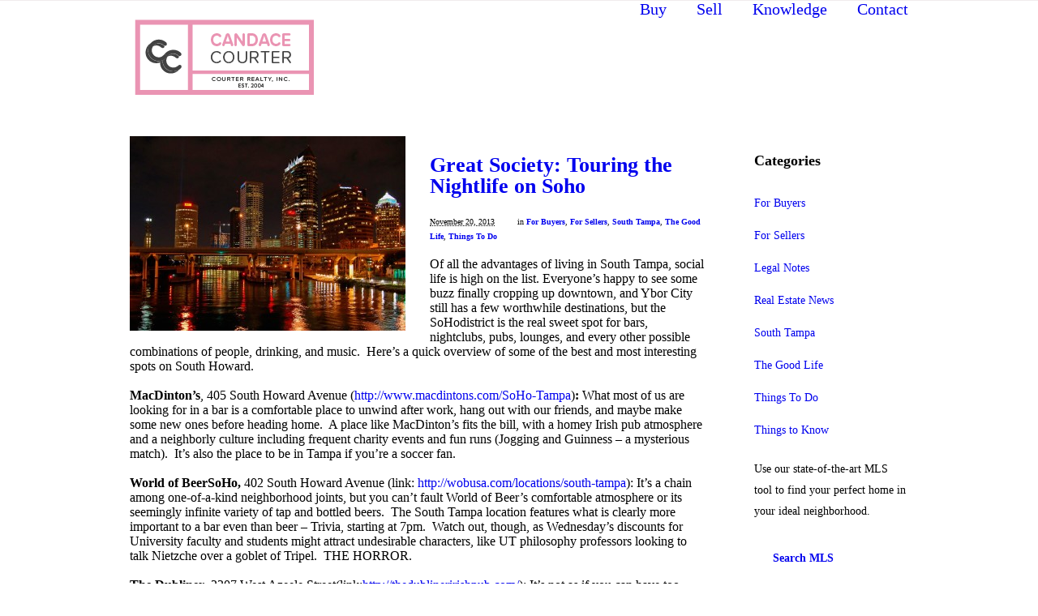

--- FILE ---
content_type: text/html; charset=UTF-8
request_url: https://candacecourter.com/category/south-tampa/
body_size: 16685
content:
<!DOCTYPE html>
<html class="no-js" lang="en-US">
<head>
	<meta charset="UTF-8" />

			<link rel="shortcut icon" href="https://candacecourter.com/wp-content/uploads/2021/03/courterrealty_logos-11.png"/>
		<link rel="icon" href="https://candacecourter.com/wp-content/uploads/2021/03/courterrealty_logos-11.png"/>
	
	<title>South Tampa Archives - Candace CourterCandace Courter</title>

	<meta name="viewport" content="width=device-width,initial-scale=1">

	<!-- Stylesheets -->
	<link rel="stylesheet" type="text/css" media="all" href="https://candacecourter.com/wp-content/themes/vanguard-child/style.css" />

	<link rel="profile" href="//gmpg.org/xfn/11" />
	<link rel="pingback" href="https://candacecourter.com/xmlrpc.php" />
    
    <style>
    	td { border-top: 0px solid <?php echo $color_7; ?>; }
		.post-meta .author { display: none!important; }.post-meta .post-tags { display: none!important; }.post-meta .post-comment-link { display: none!important; }
		.portfolio-detail .post-meta .published { display: none!important; }.portfolio-detail .post-meta .post-comment-link { display: none!important; }	</style>
	
		<script type='text/javascript'>
		/* <![CDATA[ */  
		var unisphere_globals = {
			showStickyHeader: true,
	 		searchLocalized: 'To search type and hit enter',
		 	jsFolderUrl: 'https://candacecourter.com/wp-content/themes/vanguard/js',
		 	themeVersion: '1.5.1'
	 	}; 
		/* ]]> */ 
	</script>

	<meta name='robots' content='index, follow, max-image-preview:large, max-snippet:-1, max-video-preview:-1' />
	<style>img:is([sizes="auto" i], [sizes^="auto," i]) { contain-intrinsic-size: 3000px 1500px }</style>
	
	<!-- This site is optimized with the Yoast SEO plugin v26.5 - https://yoast.com/wordpress/plugins/seo/ -->
	<link rel="canonical" href="https://candacecourter.com/category/south-tampa/" />
	<meta property="og:locale" content="en_US" />
	<meta property="og:type" content="article" />
	<meta property="og:title" content="South Tampa Archives - Candace Courter" />
	<meta property="og:url" content="https://candacecourter.com/category/south-tampa/" />
	<meta property="og:site_name" content="Candace Courter" />
	<script type="application/ld+json" class="yoast-schema-graph">{"@context":"https://schema.org","@graph":[{"@type":"CollectionPage","@id":"https://candacecourter.com/category/south-tampa/","url":"https://candacecourter.com/category/south-tampa/","name":"South Tampa Archives - Candace Courter","isPartOf":{"@id":"https://candacecourter.com/#website"},"primaryImageOfPage":{"@id":"https://candacecourter.com/category/south-tampa/#primaryimage"},"image":{"@id":"https://candacecourter.com/category/south-tampa/#primaryimage"},"thumbnailUrl":"https://candacecourter.com/wp-content/uploads/2013/11/soho-city.jpg","inLanguage":"en-US"},{"@type":"ImageObject","inLanguage":"en-US","@id":"https://candacecourter.com/category/south-tampa/#primaryimage","url":"https://candacecourter.com/wp-content/uploads/2013/11/soho-city.jpg","contentUrl":"https://candacecourter.com/wp-content/uploads/2013/11/soho-city.jpg","width":1920,"height":1046},{"@type":"WebSite","@id":"https://candacecourter.com/#website","url":"https://candacecourter.com/","name":"Candace Courter","description":"Your South Tampa Realtor","potentialAction":[{"@type":"SearchAction","target":{"@type":"EntryPoint","urlTemplate":"https://candacecourter.com/?s={search_term_string}"},"query-input":{"@type":"PropertyValueSpecification","valueRequired":true,"valueName":"search_term_string"}}],"inLanguage":"en-US"}]}</script>
	<!-- / Yoast SEO plugin. -->


<link rel='dns-prefetch' href='//www.idxhome.com' />
<link rel='dns-prefetch' href='//widgetlogic.org' />
<link rel='dns-prefetch' href='//ajax.googleapis.com' />
<link rel='dns-prefetch' href='//fonts.googleapis.com' />
<link rel="alternate" type="application/rss+xml" title="Candace Courter &raquo; Feed" href="https://candacecourter.com/feed/" />
<link rel="alternate" type="application/rss+xml" title="Candace Courter &raquo; Comments Feed" href="https://candacecourter.com/comments/feed/" />
<link rel="alternate" type="application/rss+xml" title="Candace Courter &raquo; South Tampa Category Feed" href="https://candacecourter.com/category/south-tampa/feed/" />
<script type="text/javascript">
/* <![CDATA[ */
window._wpemojiSettings = {"baseUrl":"https:\/\/s.w.org\/images\/core\/emoji\/16.0.1\/72x72\/","ext":".png","svgUrl":"https:\/\/s.w.org\/images\/core\/emoji\/16.0.1\/svg\/","svgExt":".svg","source":{"concatemoji":"https:\/\/candacecourter.com\/wp-includes\/js\/wp-emoji-release.min.js?ver=6.8.3"}};
/*! This file is auto-generated */
!function(s,n){var o,i,e;function c(e){try{var t={supportTests:e,timestamp:(new Date).valueOf()};sessionStorage.setItem(o,JSON.stringify(t))}catch(e){}}function p(e,t,n){e.clearRect(0,0,e.canvas.width,e.canvas.height),e.fillText(t,0,0);var t=new Uint32Array(e.getImageData(0,0,e.canvas.width,e.canvas.height).data),a=(e.clearRect(0,0,e.canvas.width,e.canvas.height),e.fillText(n,0,0),new Uint32Array(e.getImageData(0,0,e.canvas.width,e.canvas.height).data));return t.every(function(e,t){return e===a[t]})}function u(e,t){e.clearRect(0,0,e.canvas.width,e.canvas.height),e.fillText(t,0,0);for(var n=e.getImageData(16,16,1,1),a=0;a<n.data.length;a++)if(0!==n.data[a])return!1;return!0}function f(e,t,n,a){switch(t){case"flag":return n(e,"\ud83c\udff3\ufe0f\u200d\u26a7\ufe0f","\ud83c\udff3\ufe0f\u200b\u26a7\ufe0f")?!1:!n(e,"\ud83c\udde8\ud83c\uddf6","\ud83c\udde8\u200b\ud83c\uddf6")&&!n(e,"\ud83c\udff4\udb40\udc67\udb40\udc62\udb40\udc65\udb40\udc6e\udb40\udc67\udb40\udc7f","\ud83c\udff4\u200b\udb40\udc67\u200b\udb40\udc62\u200b\udb40\udc65\u200b\udb40\udc6e\u200b\udb40\udc67\u200b\udb40\udc7f");case"emoji":return!a(e,"\ud83e\udedf")}return!1}function g(e,t,n,a){var r="undefined"!=typeof WorkerGlobalScope&&self instanceof WorkerGlobalScope?new OffscreenCanvas(300,150):s.createElement("canvas"),o=r.getContext("2d",{willReadFrequently:!0}),i=(o.textBaseline="top",o.font="600 32px Arial",{});return e.forEach(function(e){i[e]=t(o,e,n,a)}),i}function t(e){var t=s.createElement("script");t.src=e,t.defer=!0,s.head.appendChild(t)}"undefined"!=typeof Promise&&(o="wpEmojiSettingsSupports",i=["flag","emoji"],n.supports={everything:!0,everythingExceptFlag:!0},e=new Promise(function(e){s.addEventListener("DOMContentLoaded",e,{once:!0})}),new Promise(function(t){var n=function(){try{var e=JSON.parse(sessionStorage.getItem(o));if("object"==typeof e&&"number"==typeof e.timestamp&&(new Date).valueOf()<e.timestamp+604800&&"object"==typeof e.supportTests)return e.supportTests}catch(e){}return null}();if(!n){if("undefined"!=typeof Worker&&"undefined"!=typeof OffscreenCanvas&&"undefined"!=typeof URL&&URL.createObjectURL&&"undefined"!=typeof Blob)try{var e="postMessage("+g.toString()+"("+[JSON.stringify(i),f.toString(),p.toString(),u.toString()].join(",")+"));",a=new Blob([e],{type:"text/javascript"}),r=new Worker(URL.createObjectURL(a),{name:"wpTestEmojiSupports"});return void(r.onmessage=function(e){c(n=e.data),r.terminate(),t(n)})}catch(e){}c(n=g(i,f,p,u))}t(n)}).then(function(e){for(var t in e)n.supports[t]=e[t],n.supports.everything=n.supports.everything&&n.supports[t],"flag"!==t&&(n.supports.everythingExceptFlag=n.supports.everythingExceptFlag&&n.supports[t]);n.supports.everythingExceptFlag=n.supports.everythingExceptFlag&&!n.supports.flag,n.DOMReady=!1,n.readyCallback=function(){n.DOMReady=!0}}).then(function(){return e}).then(function(){var e;n.supports.everything||(n.readyCallback(),(e=n.source||{}).concatemoji?t(e.concatemoji):e.wpemoji&&e.twemoji&&(t(e.twemoji),t(e.wpemoji)))}))}((window,document),window._wpemojiSettings);
/* ]]> */
</script>
<link rel='stylesheet' id='ihf-bundle-css-css' href='https://www.idxhome.com/service/resources/dist/wordpress/bundle.css?1765018447989' type='text/css' media='' />
<link rel='stylesheet' id='layerslider-css' href='https://candacecourter.com/wp-content/plugins/LayerSlider/assets/static/layerslider/css/layerslider.css?ver=8.1.1' type='text/css' media='all' />
<style id='wp-emoji-styles-inline-css' type='text/css'>

	img.wp-smiley, img.emoji {
		display: inline !important;
		border: none !important;
		box-shadow: none !important;
		height: 1em !important;
		width: 1em !important;
		margin: 0 0.07em !important;
		vertical-align: -0.1em !important;
		background: none !important;
		padding: 0 !important;
	}
</style>
<link rel='stylesheet' id='wp-block-library-css' href='https://candacecourter.com/wp-includes/css/dist/block-library/style.min.css?ver=6.8.3' type='text/css' media='all' />
<style id='classic-theme-styles-inline-css' type='text/css'>
/*! This file is auto-generated */
.wp-block-button__link{color:#fff;background-color:#32373c;border-radius:9999px;box-shadow:none;text-decoration:none;padding:calc(.667em + 2px) calc(1.333em + 2px);font-size:1.125em}.wp-block-file__button{background:#32373c;color:#fff;text-decoration:none}
</style>
<link rel='stylesheet' id='block-widget-css' href='https://candacecourter.com/wp-content/plugins/widget-logic/block_widget/css/widget.css?ver=1724961554' type='text/css' media='all' />
<style id='global-styles-inline-css' type='text/css'>
:root{--wp--preset--aspect-ratio--square: 1;--wp--preset--aspect-ratio--4-3: 4/3;--wp--preset--aspect-ratio--3-4: 3/4;--wp--preset--aspect-ratio--3-2: 3/2;--wp--preset--aspect-ratio--2-3: 2/3;--wp--preset--aspect-ratio--16-9: 16/9;--wp--preset--aspect-ratio--9-16: 9/16;--wp--preset--color--black: #000000;--wp--preset--color--cyan-bluish-gray: #abb8c3;--wp--preset--color--white: #ffffff;--wp--preset--color--pale-pink: #f78da7;--wp--preset--color--vivid-red: #cf2e2e;--wp--preset--color--luminous-vivid-orange: #ff6900;--wp--preset--color--luminous-vivid-amber: #fcb900;--wp--preset--color--light-green-cyan: #7bdcb5;--wp--preset--color--vivid-green-cyan: #00d084;--wp--preset--color--pale-cyan-blue: #8ed1fc;--wp--preset--color--vivid-cyan-blue: #0693e3;--wp--preset--color--vivid-purple: #9b51e0;--wp--preset--gradient--vivid-cyan-blue-to-vivid-purple: linear-gradient(135deg,rgba(6,147,227,1) 0%,rgb(155,81,224) 100%);--wp--preset--gradient--light-green-cyan-to-vivid-green-cyan: linear-gradient(135deg,rgb(122,220,180) 0%,rgb(0,208,130) 100%);--wp--preset--gradient--luminous-vivid-amber-to-luminous-vivid-orange: linear-gradient(135deg,rgba(252,185,0,1) 0%,rgba(255,105,0,1) 100%);--wp--preset--gradient--luminous-vivid-orange-to-vivid-red: linear-gradient(135deg,rgba(255,105,0,1) 0%,rgb(207,46,46) 100%);--wp--preset--gradient--very-light-gray-to-cyan-bluish-gray: linear-gradient(135deg,rgb(238,238,238) 0%,rgb(169,184,195) 100%);--wp--preset--gradient--cool-to-warm-spectrum: linear-gradient(135deg,rgb(74,234,220) 0%,rgb(151,120,209) 20%,rgb(207,42,186) 40%,rgb(238,44,130) 60%,rgb(251,105,98) 80%,rgb(254,248,76) 100%);--wp--preset--gradient--blush-light-purple: linear-gradient(135deg,rgb(255,206,236) 0%,rgb(152,150,240) 100%);--wp--preset--gradient--blush-bordeaux: linear-gradient(135deg,rgb(254,205,165) 0%,rgb(254,45,45) 50%,rgb(107,0,62) 100%);--wp--preset--gradient--luminous-dusk: linear-gradient(135deg,rgb(255,203,112) 0%,rgb(199,81,192) 50%,rgb(65,88,208) 100%);--wp--preset--gradient--pale-ocean: linear-gradient(135deg,rgb(255,245,203) 0%,rgb(182,227,212) 50%,rgb(51,167,181) 100%);--wp--preset--gradient--electric-grass: linear-gradient(135deg,rgb(202,248,128) 0%,rgb(113,206,126) 100%);--wp--preset--gradient--midnight: linear-gradient(135deg,rgb(2,3,129) 0%,rgb(40,116,252) 100%);--wp--preset--font-size--small: 13px;--wp--preset--font-size--medium: 20px;--wp--preset--font-size--large: 36px;--wp--preset--font-size--x-large: 42px;--wp--preset--spacing--20: 0.44rem;--wp--preset--spacing--30: 0.67rem;--wp--preset--spacing--40: 1rem;--wp--preset--spacing--50: 1.5rem;--wp--preset--spacing--60: 2.25rem;--wp--preset--spacing--70: 3.38rem;--wp--preset--spacing--80: 5.06rem;--wp--preset--shadow--natural: 6px 6px 9px rgba(0, 0, 0, 0.2);--wp--preset--shadow--deep: 12px 12px 50px rgba(0, 0, 0, 0.4);--wp--preset--shadow--sharp: 6px 6px 0px rgba(0, 0, 0, 0.2);--wp--preset--shadow--outlined: 6px 6px 0px -3px rgba(255, 255, 255, 1), 6px 6px rgba(0, 0, 0, 1);--wp--preset--shadow--crisp: 6px 6px 0px rgba(0, 0, 0, 1);}:where(.is-layout-flex){gap: 0.5em;}:where(.is-layout-grid){gap: 0.5em;}body .is-layout-flex{display: flex;}.is-layout-flex{flex-wrap: wrap;align-items: center;}.is-layout-flex > :is(*, div){margin: 0;}body .is-layout-grid{display: grid;}.is-layout-grid > :is(*, div){margin: 0;}:where(.wp-block-columns.is-layout-flex){gap: 2em;}:where(.wp-block-columns.is-layout-grid){gap: 2em;}:where(.wp-block-post-template.is-layout-flex){gap: 1.25em;}:where(.wp-block-post-template.is-layout-grid){gap: 1.25em;}.has-black-color{color: var(--wp--preset--color--black) !important;}.has-cyan-bluish-gray-color{color: var(--wp--preset--color--cyan-bluish-gray) !important;}.has-white-color{color: var(--wp--preset--color--white) !important;}.has-pale-pink-color{color: var(--wp--preset--color--pale-pink) !important;}.has-vivid-red-color{color: var(--wp--preset--color--vivid-red) !important;}.has-luminous-vivid-orange-color{color: var(--wp--preset--color--luminous-vivid-orange) !important;}.has-luminous-vivid-amber-color{color: var(--wp--preset--color--luminous-vivid-amber) !important;}.has-light-green-cyan-color{color: var(--wp--preset--color--light-green-cyan) !important;}.has-vivid-green-cyan-color{color: var(--wp--preset--color--vivid-green-cyan) !important;}.has-pale-cyan-blue-color{color: var(--wp--preset--color--pale-cyan-blue) !important;}.has-vivid-cyan-blue-color{color: var(--wp--preset--color--vivid-cyan-blue) !important;}.has-vivid-purple-color{color: var(--wp--preset--color--vivid-purple) !important;}.has-black-background-color{background-color: var(--wp--preset--color--black) !important;}.has-cyan-bluish-gray-background-color{background-color: var(--wp--preset--color--cyan-bluish-gray) !important;}.has-white-background-color{background-color: var(--wp--preset--color--white) !important;}.has-pale-pink-background-color{background-color: var(--wp--preset--color--pale-pink) !important;}.has-vivid-red-background-color{background-color: var(--wp--preset--color--vivid-red) !important;}.has-luminous-vivid-orange-background-color{background-color: var(--wp--preset--color--luminous-vivid-orange) !important;}.has-luminous-vivid-amber-background-color{background-color: var(--wp--preset--color--luminous-vivid-amber) !important;}.has-light-green-cyan-background-color{background-color: var(--wp--preset--color--light-green-cyan) !important;}.has-vivid-green-cyan-background-color{background-color: var(--wp--preset--color--vivid-green-cyan) !important;}.has-pale-cyan-blue-background-color{background-color: var(--wp--preset--color--pale-cyan-blue) !important;}.has-vivid-cyan-blue-background-color{background-color: var(--wp--preset--color--vivid-cyan-blue) !important;}.has-vivid-purple-background-color{background-color: var(--wp--preset--color--vivid-purple) !important;}.has-black-border-color{border-color: var(--wp--preset--color--black) !important;}.has-cyan-bluish-gray-border-color{border-color: var(--wp--preset--color--cyan-bluish-gray) !important;}.has-white-border-color{border-color: var(--wp--preset--color--white) !important;}.has-pale-pink-border-color{border-color: var(--wp--preset--color--pale-pink) !important;}.has-vivid-red-border-color{border-color: var(--wp--preset--color--vivid-red) !important;}.has-luminous-vivid-orange-border-color{border-color: var(--wp--preset--color--luminous-vivid-orange) !important;}.has-luminous-vivid-amber-border-color{border-color: var(--wp--preset--color--luminous-vivid-amber) !important;}.has-light-green-cyan-border-color{border-color: var(--wp--preset--color--light-green-cyan) !important;}.has-vivid-green-cyan-border-color{border-color: var(--wp--preset--color--vivid-green-cyan) !important;}.has-pale-cyan-blue-border-color{border-color: var(--wp--preset--color--pale-cyan-blue) !important;}.has-vivid-cyan-blue-border-color{border-color: var(--wp--preset--color--vivid-cyan-blue) !important;}.has-vivid-purple-border-color{border-color: var(--wp--preset--color--vivid-purple) !important;}.has-vivid-cyan-blue-to-vivid-purple-gradient-background{background: var(--wp--preset--gradient--vivid-cyan-blue-to-vivid-purple) !important;}.has-light-green-cyan-to-vivid-green-cyan-gradient-background{background: var(--wp--preset--gradient--light-green-cyan-to-vivid-green-cyan) !important;}.has-luminous-vivid-amber-to-luminous-vivid-orange-gradient-background{background: var(--wp--preset--gradient--luminous-vivid-amber-to-luminous-vivid-orange) !important;}.has-luminous-vivid-orange-to-vivid-red-gradient-background{background: var(--wp--preset--gradient--luminous-vivid-orange-to-vivid-red) !important;}.has-very-light-gray-to-cyan-bluish-gray-gradient-background{background: var(--wp--preset--gradient--very-light-gray-to-cyan-bluish-gray) !important;}.has-cool-to-warm-spectrum-gradient-background{background: var(--wp--preset--gradient--cool-to-warm-spectrum) !important;}.has-blush-light-purple-gradient-background{background: var(--wp--preset--gradient--blush-light-purple) !important;}.has-blush-bordeaux-gradient-background{background: var(--wp--preset--gradient--blush-bordeaux) !important;}.has-luminous-dusk-gradient-background{background: var(--wp--preset--gradient--luminous-dusk) !important;}.has-pale-ocean-gradient-background{background: var(--wp--preset--gradient--pale-ocean) !important;}.has-electric-grass-gradient-background{background: var(--wp--preset--gradient--electric-grass) !important;}.has-midnight-gradient-background{background: var(--wp--preset--gradient--midnight) !important;}.has-small-font-size{font-size: var(--wp--preset--font-size--small) !important;}.has-medium-font-size{font-size: var(--wp--preset--font-size--medium) !important;}.has-large-font-size{font-size: var(--wp--preset--font-size--large) !important;}.has-x-large-font-size{font-size: var(--wp--preset--font-size--x-large) !important;}
:where(.wp-block-post-template.is-layout-flex){gap: 1.25em;}:where(.wp-block-post-template.is-layout-grid){gap: 1.25em;}
:where(.wp-block-columns.is-layout-flex){gap: 2em;}:where(.wp-block-columns.is-layout-grid){gap: 2em;}
:root :where(.wp-block-pullquote){font-size: 1.5em;line-height: 1.6;}
</style>
<link rel='stylesheet' id='contact-form-7-css' href='https://candacecourter.com/wp-content/plugins/contact-form-7/includes/css/styles.css?ver=6.1.4' type='text/css' media='all' />
<link rel='stylesheet' id='wp-glossary-css-css' href='https://candacecourter.com/wp-content/plugins/wp-glossary-custom/css/wp-glossary.css?ver=6.8.3' type='text/css' media='all' />
<link rel='stylesheet' id='wp-glossary-qtip-css-css' href='https://candacecourter.com/wp-content/plugins/wp-glossary-custom/ext/jquery.qtip.css?ver=6.8.3' type='text/css' media='all' />
<link rel='stylesheet' id='skin-css' href='https://candacecourter.com/wp-content/themes/vanguard/css/skin.php?ver=6.8.3' type='text/css' media='all' />
<link rel='stylesheet' id='mobile-css' href='https://candacecourter.com/wp-content/themes/vanguard/css/mobile.css?ver=6.8.3' type='text/css' media='screen' />
<link rel='stylesheet' id='google_fonts-css' href='//fonts.googleapis.com/css?family=Open+Sans%3A300%2C300italic%2C400%2C400italic%2C600%2C600italic%2C700%2C700italic%7COpen+Sans%3A600%7COpen+Sans%3A700%7COpen+Sans%3A400%7COpen+Sans%3A700%7COpen+Sans%3A300%2C400%2C600%2C700%7COpen+Sans%3A700%7COpen+Sans%3A600%7COpen+Sans%3A400%7COpen+Sans%3A700%7COpen+Sans%3A600%7COpen+Sans%3A700&#038;ver=6.8.3' type='text/css' media='all' />
<script type="text/javascript" src="https://candacecourter.com/wp-includes/js/jquery/jquery.min.js?ver=3.7.1" id="jquery-core-js"></script>
<script type="text/javascript" src="https://candacecourter.com/wp-includes/js/jquery/jquery-migrate.min.js?ver=3.4.1" id="jquery-migrate-js"></script>
<script type="text/javascript" src="https://www.idxhome.com/service/resources/dist/wordpress/bundle.js?1765018447989" id="ihf-bundle-js-js"></script>
<script type="text/javascript" id="layerslider-utils-js-extra">
/* <![CDATA[ */
var LS_Meta = {"v":"8.1.1","fixGSAP":"1"};
/* ]]> */
</script>
<script type="text/javascript" src="https://candacecourter.com/wp-content/plugins/LayerSlider/assets/static/layerslider/js/layerslider.utils.js?ver=8.1.1" id="layerslider-utils-js"></script>
<script type="text/javascript" src="https://candacecourter.com/wp-content/plugins/LayerSlider/assets/static/layerslider/js/layerslider.kreaturamedia.jquery.js?ver=8.1.1" id="layerslider-js"></script>
<script type="text/javascript" src="https://candacecourter.com/wp-content/plugins/LayerSlider/assets/static/layerslider/js/layerslider.transitions.js?ver=8.1.1" id="layerslider-transitions-js"></script>
<script type="text/javascript" src="https://ajax.googleapis.com/ajax/libs/webfont/1.6.26/webfont.js?ver=6.8.3" id="google_fonts-js"></script>
<script type="text/javascript" src="https://candacecourter.com/wp-content/themes/vanguard/js/scripts.js?ver=6.8.3" id="scripts-js"></script>
<meta name="generator" content="Powered by LayerSlider 8.1.1 - Build Heros, Sliders, and Popups. Create Animations and Beautiful, Rich Web Content as Easy as Never Before on WordPress." />
<!-- LayerSlider updates and docs at: https://layerslider.com -->
<link rel="https://api.w.org/" href="https://candacecourter.com/wp-json/" /><link rel="alternate" title="JSON" type="application/json" href="https://candacecourter.com/wp-json/wp/v2/categories/41" /><style type="text/css">

.field-label.ihf-propertySubType2-label {
display:none !important;
}
#ihf_propertySubType2, #ihf_propertySubType2_chosen {
display:none !important;
}

</style><link rel="icon" href="https://candacecourter.com/wp-content/uploads/2021/03/courterrealty_logos-11-150x150.png" sizes="32x32" />
<link rel="icon" href="https://candacecourter.com/wp-content/uploads/2021/03/courterrealty_logos-11-300x300.png" sizes="192x192" />
<link rel="apple-touch-icon" href="https://candacecourter.com/wp-content/uploads/2021/03/courterrealty_logos-11-300x300.png" />
<meta name="msapplication-TileImage" content="https://candacecourter.com/wp-content/uploads/2021/03/courterrealty_logos-11-300x300.png" />
		<style type="text/css" id="wp-custom-css">
			.home .wide .wide-bar { margin-top: 30px; }

.nav > li {
	height:122px;
	vertical-align:middle;
}

#logo {
	margin-top: 20px;
}

.single-neighborhood #content-container {
	  width: 960px;
    margin: auto;
}

.single-neighborhood .blog-detail .no-image.post-media-wrapper {
    margin-bottom: -30px;
}

.blog-detail .post-title {
    margin: 15px 36px 10px 36px;
    font-size: 22px;
    line-height: 26px;
}

.blog-detail .no-image .post-title {
    margin: 15px 36px 7px 0px;
    padding: 5px;
	background: #00BCD9;
}

.single-neighborhood #primary {
	padding: 0px 40px 40px 0; 
}

.wide #content-container {
	text-align:center;
  width: 100%;
}

.wide #content {
	  width: 960px;
    margin: auto;
}

.home.wide #content-container {
	width:100%;
}

.blog-detail .post-title-meta-wrapper {
    background-image: url(/wp-content/themes/vanguard/images/transparent_black.png);
	background-color: transparent;
	position: absolute;
    bottom: 0;
    left: 0;
    right: 200px;
}

.blog-detail .bar {
    margin: 0px 0 0 40px;
}

.post-meta {
    font-size: 10px;
}

.blog-detail .related-posts li .post-title {
	margin:0px;
}

.blog-detail .no-image .post-title {
	padding:8px;
}

.related-posts a.post-title:hover {
	color:white !important;
}

.wpcf7 small{
background-image: url('https://candacecourter.com/wp-content/uploads/2013/10/gform_description_bg.png') !important;
}

.wpcf7 p {
	margin-bottom:0px !important;
}

#content {
	text-align:left;
}		</style>
		<!--END head-->
</head>

<!--BEGIN body-->
<body class="archive category category-south-tampa category-41 wp-theme-vanguard wp-child-theme-vanguard-child wide">

	
			<div class="page-preloader">
				<div class="page-preloader-logo">
					
												<div class="us-folding-cube">
								<div class="us-cube1 us-cube"></div>
								<div class="us-cube2 us-cube"></div>
								<div class="us-cube4 us-cube"></div>
								<div class="us-cube3 us-cube"></div>
							</div>
									</div>
			</div>
		
	
	<!--BEGIN #container-->
	<div id="container">

		<!--BEGIN #superior-header-container-->
		<div id="superior-header-container">

			<!--BEGIN #superior-header-->
			<div id="superior-header">
				<div id="superior-header-left">
						            		            </div>
	            <div id="superior-header-right">
							            	            </div>
    		<!--END #superior-header-->
    		</div>
		
		<!--END #superior-header-container-->
		</div>		

		<!--BEGIN #header-container-->
		<div id="header-container">

			<!--BEGIN #header-->
			<div id="header">
			
				<div id="logo-wrapper">
					<!--BEGIN #logo-->
					<div id="logo">
						<a href="https://candacecourter.com" title="Candace Courter">
															<img src="https://candacecourter.com/wp-content/uploads/2021/03/courterrealty_logos_header-14-1.png" alt="Candace Courter" />
													</a>
					<!--END #logo-->
					</div>
				</div>

				<!--BEGIN #menu-bg-->
				<div id="menu-bg">
					<div class="menu"><ul id="menu-main-navigation" class="nav"><li id="menu-item-1652" class="menu-item menu-item-type-post_type menu-item-object-page menu-item-has-children menu-item-1652 page-item-1607"><a href="/buy/why-buy-with-candace-courter/">Buy</a>
<ul class="sub-menu">
	<li id="menu-item-1657" class="menu-item menu-item-type-post_type menu-item-object-page menu-item-1657 page-item-1609"><a href="https://candacecourter.com/buy/why-buy-with-candace-courter/">Why Buy With Candace Courter</a></li>
	<li id="menu-item-1656" class="menu-item menu-item-type-post_type menu-item-object-page menu-item-1656 page-item-1611"><a href="https://candacecourter.com/buy/explore-south-tampa/">Explore South Tampa</a></li>
	<li id="menu-item-1655" class="menu-item menu-item-type-post_type menu-item-object-page menu-item-1655 page-item-1613"><a href="https://candacecourter.com/buy/search-all-properties/">Search All Properties</a></li>
	<li id="menu-item-2956" class="menu-item menu-item-type-post_type menu-item-object-page menu-item-2956 page-item-2555"><a href="https://candacecourter.com/map-search/">Map Search</a></li>
	<li id="menu-item-1654" class="menu-item menu-item-type-post_type menu-item-object-page menu-item-1654 page-item-1615"><a href="https://candacecourter.com/buy/exclusive-listings/">Exclusive Listings</a></li>
	<li id="menu-item-1653" class="menu-item menu-item-type-post_type menu-item-object-page menu-item-1653 page-item-1617"><a href="https://candacecourter.com/buy/relocation/">Relocation</a></li>
</ul>
</li>
<li id="menu-item-3076" class="menu-item menu-item-type-post_type menu-item-object-page menu-item-has-children menu-item-3076 page-item-1619"><a href="/sell/why-sell-with-candace-courter/">Sell</a>
<ul class="sub-menu">
	<li id="menu-item-1651" class="menu-item menu-item-type-post_type menu-item-object-page menu-item-1651 page-item-1621"><a href="https://candacecourter.com/sell/why-sell-with-candace-courter/">Why Sell With Candace Courter</a></li>
	<li id="menu-item-1650" class="menu-item menu-item-type-post_type menu-item-object-page menu-item-1650 page-item-1623"><a href="https://candacecourter.com/sell/what-is-my-home-worth/">What Is My Home Worth</a></li>
</ul>
</li>
<li id="menu-item-1645" class="menu-item menu-item-type-post_type menu-item-object-page menu-item-has-children menu-item-1645 page-item-1625"><a href="/knowledge/glossary/">Knowledge</a>
<ul class="sub-menu">
	<li id="menu-item-1648" class="menu-item menu-item-type-post_type menu-item-object-page menu-item-1648 page-item-1628"><a href="https://candacecourter.com/knowledge/glossary/">Glossary</a></li>
	<li id="menu-item-1647" class="menu-item menu-item-type-post_type menu-item-object-page menu-item-1647 page-item-1630"><a href="https://candacecourter.com/knowledge/buying-guide/">Buying Guide</a></li>
	<li id="menu-item-1646" class="menu-item menu-item-type-post_type menu-item-object-page menu-item-1646 page-item-1632"><a href="https://candacecourter.com/knowledge/selling-guide/">Selling Guide</a></li>
	<li id="menu-item-2356" class="menu-item menu-item-type-custom menu-item-object-custom menu-item-2356 page-item-2356"><a href="https://candacecourter.com/blog">Blog</a></li>
</ul>
</li>
<li id="menu-item-1658" class="menu-item menu-item-type-post_type menu-item-object-page menu-item-1658 page-item-101"><a href="https://candacecourter.com/contact/">Contact</a></li>
</ul></div>				<!--END #menu-bg-->

				</div>
		
			<!--END #header-->
			</div>
			
		<!--END #header-container-->
		</div>

					
		<!--BEGIN #content-container -->
		<div id="content-container">
		
			<!--BEGIN #content-->
			<div id="content" class="clearfix">
	<div class="clearfix">

		<!--BEGIN #primary-->
		<div id="primary" class="blog-half-image">

						
				
        
        <div id="post-2573" class="post-2573 post type-post status-publish format-standard has-post-thumbnail hentry category-for-buyers category-for-sellers category-south-tampa category-the-good-life category-things-to-do">

                        <div class="post-image">
                <a href="https://candacecourter.com/great-society-touring-nightlife-soho/"><img src="https://candacecourter.com/wp-content/uploads/2013/11/soho-city-340x240-crop.jpg" width="340" height="240" alt="" /></a>
            </div>
            
            
            
            <div class="bar"></div>
            <h2 class="post-title entry-title"><a href="https://candacecourter.com/great-society-touring-nightlife-soho/" title="Permalink to Great Society: Touring the Nightlife on Soho" rel="bookmark">Great Society: Touring the Nightlife on Soho</a></h2>

                        <div class="post-meta">

                <span class="published updated"><abbr class="published-time" title="9:51 am">November 20, 2013</abbr></span><span class="vcard author">by <a class="url fn n" href="https://candacecourter.com/author/thinktank-a/" title="View all posts by ThinkTank-A">ThinkTank-A</a></span>
                                    <span class="post-categories">in <a href="https://candacecourter.com/category/for-buyers/" rel="category tag">For Buyers</a>, <a href="https://candacecourter.com/category/for-sellers/" rel="category tag">For Sellers</a>, <a href="https://candacecourter.com/category/south-tampa/" rel="category tag">South Tampa</a>, <a href="https://candacecourter.com/category/the-good-life/" rel="category tag">The Good Life</a>, <a href="https://candacecourter.com/category/things-to-do/" rel="category tag">Things To Do</a></span>
                                
                                
            </div>
            
            <div class="post-text">
                                    <p>Of all the advantages of living in South Tampa, social life is high on the list. Everyone’s happy to see some buzz finally cropping up downtown, and Ybor City still has a few worthwhile destinations, but the SoHodistrict is the real sweet spot for bars, nightclubs, pubs, lounges, and every other possible combinations of people, drinking, and music.  Here’s a quick overview of some of the best and most interesting spots on South Howard.</p>
<p><b>MacDinton’s</b>, 405 South Howard Avenue (<a href="http://www.macdintons.com/SoHo-Tampa">http://www.macdintons.com/SoHo-Tampa</a>)<b>: </b>What most of us are looking for in a bar is a comfortable place to unwind after work, hang out with our friends, and maybe make some new ones before heading home.  A place like MacDinton’s fits the bill, with a homey Irish pub atmosphere and a neighborly culture including frequent charity events and fun runs (Jogging and Guinness – a mysterious match).  It’s also the place to be in Tampa if you’re a soccer fan.</p>
<p><b>World of BeerSoHo, </b>402 South Howard Avenue (link: <a href="http://wobusa.com/locations/south-tampa">http://wobusa.com/locations/south-tampa</a>): It’s a chain among one-of-a-kind neighborhood joints, but you can’t fault World of Beer’s comfortable atmosphere or its seemingly infinite variety of tap and bottled beers.  The South Tampa location features what is clearly more important to a bar even than beer – Trivia, starting at 7pm.  Watch out, though, as Wednesday’s discounts for University faculty and students might attract undesirable characters, like UT philosophy professors looking to talk Nietzche over a goblet of Tripel.  THE HORROR.</p>
<p><b>The Dubliner</b>, 2307 West Azeele Street(link:<a href="http://thedublineririshpub.com/">http://thedublineririshpub.com/</a>): It’s not as if you can have too many comfortable Irish pubs with great food. Like MacDinton’s, the Dubliner’s menu features Irish classics like Sheperd’s Pie and Fish and Chips. But the Dubliner claims the distinction of featuring an Irish Nacho Pizza, which is . . . well, you’ll have to find out for yourself.</p>
<p><b>The Green Lemon</b>,915 South Howard Avenue–(<a href="http://www.cicciorestaurantgroup.com/restaurants/green-lemon.html">http://www.cicciorestaurantgroup.com/restaurants/green-lemon.html</a>) &#8211; Formerly The Lime (see what they did there?) this is mostly a restaurant, with a sprawling Mexican menu.  But they also have a huge, and surprisingly reasonably priced, tequila list.</p>
<p><b>The Kennedy</b> (2408 West Kennedy Blvd.) and<b>Hyde Park Café</b> (1801 W. Platt Street) (links: <a href="http://www.thekennedysoho.com/">http://www.thekennedysoho.com/</a> and <a href="http://www.thehydeparkcafe.com/">http://www.thehydeparkcafe.com/</a>) – Okay, in all likelihood you’re happy that your days of Jello shots, Red Bull and vodka, and sweaty dancing with multiple anonymous partners is behind you.  But sometimes even the best grown-ups get the urge to cut loose and relive the worst/best nights of college.  With throbbing dancefloors, celebrity appearances from the likes of Lady Gaga, and parties with names like “Menage Mondays,” thesetwo clubs have your arrested development covered.  Just don’t blame me if the music sounds like robots going to the bathroom, or if that’s where you end up at the end of the night, curled into the fetal position and longing for your couch.</p>
<p><b>Mangroves</b>, 208 South Howard Avenue (<a href="http://www.mangroves-restaurants.com/">http://www.mangroves-restaurants.com/</a>): Luckily, catching up on the nightclub scene doesn’t have to be synonymous with a barrage of cheap booze and brain-melting music. If you’ve got a yin for partying but don’t mind being able to hear yourself think, Mangroves offers a more refined nightclub/lounge experience, including some amazing food.  Whether you’re a real high roller, or just want to play one for the night, their VIP bottle service will let you keep an eye on the action from a comfy private booth.  Oh, and ladies, hopefully the classy atmosphere will help you use your better judgment on Friday nights, when you can drink all you like between 9 and 11pm for just $10.</p>
                                            
            </div>

            <div class="hr"><hr /></div>

        </div>

        
			
				
        
        <div id="post-2575" class="post-2575 post type-post status-publish format-standard has-post-thumbnail hentry category-real-estate-news category-south-tampa category-things-to-know">

                        <div class="post-image">
                <a href="https://candacecourter.com/get-kid-great-education-international-baccalaureate-programs-south-tampa/"><img src="https://candacecourter.com/wp-content/uploads/2013/11/books-kids-340x240-crop.png" width="340" height="240" alt="" /></a>
            </div>
            
            
            
            <div class="bar"></div>
            <h2 class="post-title entry-title"><a href="https://candacecourter.com/get-kid-great-education-international-baccalaureate-programs-south-tampa/" title="Permalink to Get Your Kid a Great Education from International Baccalaureate Programs in South Tampa" rel="bookmark">Get Your Kid a Great Education from International Baccalaureate Programs in South Tampa</a></h2>

                        <div class="post-meta">

                <span class="published updated"><abbr class="published-time" title="9:50 am">November 20, 2013</abbr></span><span class="vcard author">by <a class="url fn n" href="https://candacecourter.com/author/thinktank-a/" title="View all posts by ThinkTank-A">ThinkTank-A</a></span>
                                    <span class="post-categories">in <a href="https://candacecourter.com/category/real-estate-news/" rel="category tag">Real Estate News</a>, <a href="https://candacecourter.com/category/south-tampa/" rel="category tag">South Tampa</a>, <a href="https://candacecourter.com/category/things-to-know/" rel="category tag">Things to Know</a></span>
                                
                                
            </div>
            
            <div class="post-text">
                                    <p>All parents want the absolute best for their kids, which is why families looking for a place to live often put quality schooling at the top of their Needs list.  In South Tampa, there are several excellent private schools providing top-notch experiences for students at all levels.  But when planning for the future, it’s also worth considering International Baccalaureate programs, which offer a more challenging course of study within the public school system.</p>
<p>The idea for the International Baccalaureate (or IB) was born just after World War II, and its goal has always been to educate globally conscious citizens as a way to foster cooperation and peace.  In practice, this means not just encouraging awareness of other cultures, but fostering critical thinking, research, and writing skills – which are great for promoting world peace <i>and </i>excelling in the 21<sup>st</sup> century job market.  The programs tend to attract gifted and ambitious students with engaged parents, giving kids who join them a great social advantage on top of a good education.</p>
<p>IB has been established in Tampa high schools for years, but have recently expanded at the elementary and middle school levels (<a href="http://www.tampabay.com/news/education/k12/international-baccalaureate-program-being-offered-at-more-tampa-bay-area/1220659">http://www.tampabay.com/news/education/k12/international-baccalaureate-program-being-offered-at-more-tampa-bay-area/1220659</a>).  South Tampa is home to IB programs at MacFarlane Elementary (1721 North MacDill Avenue), Roland Park K-8 (1510 North Manhattan Avenue), and Robinson High School (6311 South Lois Avenue).  The IB programs for Elementary and Middle School Students are what’s known as the Early Years and Middle Years programs, and include things like early language training (most often Spanish or French) and an array of arts programs that are, sadly, less available than they used to be in more typical public school programs.</p>
<p>After all that preparation, High School is where the IB program really comes into full force.  Earning an IB diploma requires an array of tests and projects, including 200 hours of extracurricular work and community service, special courses in logic, and an extended essay. Robinson High is already regularly listed as one of the best high schools in the nation, so you can imagine that adding the IB program gives students an educational experience above and beyond what you can expect almost anywhere else.</p>
<p>Because these programs are designated Magnet schools, they’re accessible to students who live outside of their regular feeder areas.  But those living within those areas have priority, as do students already in magnet programs For example, if your kid’s in a magnet elementary school, they’ll have priority in getting into a magnet middle – so living in South Tampa and starting early are important to getting into MacFarlane, Roland, and Robinson.  The application process, through the School Choice program of the Hillsborough Public Schools, is about as complicated as you’d expect (link <a href="http://www.sdhc.k12.fl.us/choice/faq.asp">http://www.sdhc.k12.fl.us/choice/faq.asp</a>).  Still, to get a private-school quality education without those hefty tuition bills, a little paperwork seems worth it to me.</p>
                                            
            </div>

            <div class="hr"><hr /></div>

        </div>

        
			
				
        
        <div id="post-2571" class="post-2571 post type-post status-publish format-standard has-post-thumbnail hentry category-for-buyers category-south-tampa">

                        <div class="post-image">
                <a href="https://candacecourter.com/south-tampa-renaissance-ws-developments-plans-hyde-park-village/"><img src="https://candacecourter.com/wp-content/uploads/2013/11/hyde-park-340x240-crop.jpg" width="340" height="240" alt="" /></a>
            </div>
            
            
            
            <div class="bar"></div>
            <h2 class="post-title entry-title"><a href="https://candacecourter.com/south-tampa-renaissance-ws-developments-plans-hyde-park-village/" title="Permalink to A South Tampa Renaissance: WS Development’s Plans for Hyde Park Village" rel="bookmark">A South Tampa Renaissance: WS Development’s Plans for Hyde Park Village</a></h2>

                        <div class="post-meta">

                <span class="published updated"><abbr class="published-time" title="1:41 pm">November 14, 2013</abbr></span><span class="vcard author">by <a class="url fn n" href="https://candacecourter.com/author/thinktank-a/" title="View all posts by ThinkTank-A">ThinkTank-A</a></span>
                                    <span class="post-categories">in <a href="https://candacecourter.com/category/for-buyers/" rel="category tag">For Buyers</a>, <a href="https://candacecourter.com/category/south-tampa/" rel="category tag">South Tampa</a></span>
                                
                                
            </div>
            
            <div class="post-text">
                                    <p>There was big news for South Tampa just a few weeks ago when the Boston-based firm WS Development confirmed that it was buying Hyde Park Village for $45 million (link: <a href="http://www.bizjournals.com/tampabay/news/2013/09/23/ws-development-confirms-purchase-of.html">http://www.bizjournals.com/tampabay/news/2013/09/23/ws-development-confirms-purchase-of.html</a>).  It’s great news for South Tampa for a lot of reasons, showing a huge vote of confidence in the area and opening up even more exciting possibilities.</p>
<p>It’s no secret that Hyde Park Village (<a href="http://hydeparkvillage.net/">http://hydeparkvillage.net/</a>) has been struggling a bit, with a number of empty storefronts and buildings that are beginning to show their age (most of the current structures date from the 1980s).  WS has said they’ll be investing heavily to spruce up the place physically, as well as lining up incentives to attract new tenants, and pursuing new ideas for making Hyde Park Village more of a destination. If you’re wondering about the extent of their ambition, the new developers have taken to referring to the project as “South Tampa’s Downtown.”</p>
<p>Just as important as the new energy is what the purchase represents for South Tampa going forward. The $45 million purchase price represents huge growth over the $31 Million paid by MW Hyde Park LLC in 2005.  That shows that investors have tagged South Tampa, and to some extent the city as a whole, as good bets.  It’s the kind of purchase that could very well trigger other investors to follow with similar or connected projects.</p>
<p>The concrete details of Hyde Park Village’s future will be worked out in collaboration between the developers and current tenants, who will get a say in what they want to see.  One intriguing possibility would be resurrecting plans for condos within the development – space was cleared for them years ago, but they were put on hold during the downturn (<a href="http://tbo.com/news/business/price-tag-for-hyde-park-village-45-million-20130925/">http://tbo.com/news/business/price-tag-for-hyde-park-village-45-million-20130925/</a>).  If those condos get built, they could be a really great place to live, within a few minute’s walk of great shopping at Anthropologie, Brooks Brothers, and Pottery Barn – not to mention all the other great offerings of South Tampa.</p>
                                            
            </div>

            <div class="hr"><hr /></div>

        </div>

        
			
				
        
        <div id="post-2386" class="post-2386 post type-post status-publish format-standard has-post-thumbnail hentry category-for-buyers category-for-sellers category-real-estate-news category-south-tampa">

                        <div class="post-image">
                <a href="https://candacecourter.com/south-tampa-inventory/"><img src="https://candacecourter.com/wp-content/uploads/2013/10/Spanish-Revival-340x240-crop.jpg" width="340" height="240" alt="" /></a>
            </div>
            
            
            
            <div class="bar"></div>
            <h2 class="post-title entry-title"><a href="https://candacecourter.com/south-tampa-inventory/" title="Permalink to South Tampa Inventory" rel="bookmark">South Tampa Inventory</a></h2>

                        <div class="post-meta">

                <span class="published updated"><abbr class="published-time" title="10:10 pm">October 19, 2013</abbr></span><span class="vcard author">by <a class="url fn n" href="https://candacecourter.com/author/candace/" title="View all posts by Candace Courter">Candace Courter</a></span>
                                    <span class="post-categories">in <a href="https://candacecourter.com/category/for-buyers/" rel="category tag">For Buyers</a>, <a href="https://candacecourter.com/category/for-sellers/" rel="category tag">For Sellers</a>, <a href="https://candacecourter.com/category/real-estate-news/" rel="category tag">Real Estate News</a>, <a href="https://candacecourter.com/category/south-tampa/" rel="category tag">South Tampa</a></span>
                                
                                
            </div>
            
            <div class="post-text">
                                    <p>South Tampa&#8217;s inventory includes an array of vernacular styles. Mid-Century Modern, Spanish Revival, Coastal to Bungalow in over a dozen neighborhoods.</p>
                                            
            </div>

            <div class="hr"><hr /></div>

        </div>

        
			
				
        
        <div id="post-1850" class="post-1850 post type-post status-publish format-standard has-post-thumbnail hentry category-for-buyers category-for-sellers category-real-estate-news category-south-tampa">

                        <div class="post-image">
                <a href="https://candacecourter.com/south-tampa-housing-market-heats/"><img src="https://candacecourter.com/wp-content/uploads/2013/09/South-Tampa-new-construction-home1-340x240-crop.jpg" width="340" height="240" alt="" /></a>
            </div>
            
            
            
            <div class="bar"></div>
            <h2 class="post-title entry-title"><a href="https://candacecourter.com/south-tampa-housing-market-heats/" title="Permalink to South Tampa Housing Market Heats Up" rel="bookmark">South Tampa Housing Market Heats Up</a></h2>

                        <div class="post-meta">

                <span class="published updated"><abbr class="published-time" title="10:20 am">September 25, 2013</abbr></span><span class="vcard author">by <a class="url fn n" href="https://candacecourter.com/author/candace/" title="View all posts by Candace Courter">Candace Courter</a></span>
                                    <span class="post-categories">in <a href="https://candacecourter.com/category/for-buyers/" rel="category tag">For Buyers</a>, <a href="https://candacecourter.com/category/for-sellers/" rel="category tag">For Sellers</a>, <a href="https://candacecourter.com/category/real-estate-news/" rel="category tag">Real Estate News</a>, <a href="https://candacecourter.com/category/south-tampa/" rel="category tag">South Tampa</a></span>
                                
                                
            </div>
            
            <div class="post-text">
                                    <p>Bit by bit, around Florida and around the country, the tender shoots of a recovery in the housing market are pushing tentatively towards the light.  But in Tampa Bay, those shoots are already beefing up and putting down roots – and in strongholds of value including South Tampa, things are looking a little bit like Jack and the Beanstalk.</p>
<p>The summer has been hot in more ways than one.  <a href="http://media.floridarealtors.org/wp-content/uploads/2013/08/July-2013-Fla-single-family-summary.pdf">Stats from Florida Realtors</a> show that in July, single family home sales were up around 20%, while average sale prices were up 18% and inventory has plummeted 17%.  Those numbers are even more dramatic in Tampa Bay, where July saw a year-over-year price bump of <a href="http://www.tampabay.com/news/business/realestate/tampa-bay-home-prices-make-highest-year-over-year-jump-since-housing-boom/2135798">27% on average</a>, with volume up 20%.</p>
<p>But as anyone moving in this market knows, the biggest impacts of the bounce are clustering in South Tampa and a few other areas just outside of downtown.  Developers are <a href="http://tbo.com/news/business/south-tampa-land-grab-worries-experts-20130817/">scrambling to grab land</a> in the area south of Kennedy Blvd, and if you’re a sports fan, you might have heard that Rob Gronkowski stands to <a href="http://www.tampabay.com/news/business/realestate/patriots-star-rob-gronkowski-hopes-to-flip-south-tampa-mansion-for-big/2136605">make a tidy profit</a> off the South Tampa property he bought just a year ago.  Some guys have all the luck, huh?</p>
<p>Of course, these areas never lost as much value in the first place as some of the less stable areas of Tampa Bay.  I’d say there are a few factors in both the area’s stability, and its popularity as a destination for money on the rebound.  Access is an obvious one – most South Tampa addresses put you within 15 minutes of downtown.</p>
<p>But I’d say the root of the area’s value is more subtle.  With an abundance of lifestyle amenities on the main thoroughfares and well-tended homes in the neighborhood, South Tampa marries access with a small-town feel.  You won’t find that in the uplanned, chain-store dominated sprawl of Clearwater or Temple Terrace.  The variety – from business networking at <a href="http://buddybrewcoffee.com/">Buddy Brew Coffee</a> to downing a Guinness at <a href="http://macdintons.com/SoHo-Tampa/">MacDinton’s</a> – means South Tampa has a lot to offer both young singles and professionals with growing families.  And ultimately, whatever the ups and downs of the giant, confusing financial machine that has so much sway over the real estate market, that’s what really matters – you want a great house in a place where it’s great to live.  South Tampa definitely qualifies.</p>
                                            
            </div>

            <div class="hr"><hr /></div>

        </div>

        
			
				
        
        <div id="post-1845" class="post-1845 post type-post status-publish format-standard has-post-thumbnail hentry category-for-sellers category-south-tampa category-the-good-life category-things-to-do">

                        <div class="post-image">
                <a href="https://candacecourter.com/hyde-park-village-fresh-market/"><img src="https://candacecourter.com/wp-content/uploads/2013/09/Fresh-Market-2-340x240-crop.jpg" width="340" height="240" alt="" /></a>
            </div>
            
            
            
            <div class="bar"></div>
            <h2 class="post-title entry-title"><a href="https://candacecourter.com/hyde-park-village-fresh-market/" title="Permalink to Hyde Park Village Fresh Market" rel="bookmark">Hyde Park Village Fresh Market</a></h2>

                        <div class="post-meta">

                <span class="published updated"><abbr class="published-time" title="10:17 am">September 25, 2013</abbr></span><span class="vcard author">by <a class="url fn n" href="https://candacecourter.com/author/candace/" title="View all posts by Candace Courter">Candace Courter</a></span>
                                    <span class="post-categories">in <a href="https://candacecourter.com/category/for-sellers/" rel="category tag">For Sellers</a>, <a href="https://candacecourter.com/category/south-tampa/" rel="category tag">South Tampa</a>, <a href="https://candacecourter.com/category/the-good-life/" rel="category tag">The Good Life</a>, <a href="https://candacecourter.com/category/things-to-do/" rel="category tag">Things To Do</a></span>
                                
                                
            </div>
            
            <div class="post-text">
                                    <p>Aaaaaaaah, fall in Florida.  In some parts of the country, chilly denizens dream of summer all year round – but in here, fall is the real golden time, when the weather becomes friendlier and the tourists pack up, leaving the still-warm beaches to the locals.  As if we weren’t already spoiled, fall is also a great season for locally-grown produce, with cooler weather making way for broccoli, lettuce, carrots, and an array of fresh herbs like basil, cilantro, and fennel.</p>
<p><img fetchpriority="high" decoding="async" class="alignright size-medium wp-image-2011" alt="FreshFruit&amp;VeggiesSouthTampa" src="https://candacecourter.com/wp-content/uploads/2013/09/FreshFruitVeggiesSouthTampa1-300x225.jpg" width="300" height="225" srcset="https://candacecourter.com/wp-content/uploads/2013/09/FreshFruitVeggiesSouthTampa1-300x225.jpg 300w, https://candacecourter.com/wp-content/uploads/2013/09/FreshFruitVeggiesSouthTampa1.jpg 500w" sizes="(max-width: 300px) 100vw, 300px" /></p>
<p>If your mouth is watering at the thought of fresh, locally-grown produce, there’s a great place in Hyde Park to scratch your itch. Now in its third year, the <a href="http://www.hydeparkvillage.net/event/2145408002">Hyde Park Village Fresh Market</a> expertly serves the resurgence of food-consciousness over the last ten years, and the first Market of the Fall is coming October 6<sup>th</sup>.  The Market returns the first Sunday of every month from 10am to 3pm, with more than a hundred vendors, local food, handicrafts, live music, and some consistently great people-watching.</p>
<p>Everything old, it seems, is new again.  Many methods of handcrafting food and household goods fell out of favor when our grandparents’ generation happily adopted convenience foods and manufactured goods.  But in the U.S. and elsewhere, a movement for more local and organic food has formed around activists like Michael Pollan, whose book <a href="http://www.amazon.com/The-Omnivores-Dilemma-Natural-History/dp/1594132054"><i>The Omnivore’s Dilemma</i></a> became the bible for a food movement pushing for more local, healthy food.</p>
<p><img decoding="async" class="alignright size-full wp-image-2013" alt="FreshherbsHydeParkMarket" src="https://candacecourter.com/wp-content/uploads/2013/09/FreshherbsHydeParkMarket1.jpg" width="300" height="198" /></p>
<p>Vendors will bring herbs and plants from Lakeland, hydroponic produce, eggs from Seffner, locally-made chicken coops, organic fertilizer, and more.  The Fresh Market also offer a unique <a href="http://www.hydeparkvillage.net/event/2145413246">Kid’s Market</a> where sprouting foodies and crafters can sell goods they helped create.  With 10 to 15 booths each month, the Kid’s Market aims to foster an entrepreneurial drive in kids, and also, hopefully, teach them something about the value of creating something with their own hands.</p>
<p>You could say that the Hyde Park Fresh Market offers just what every omnivore needs to solve their dilemma.  Head out to Hyde Park Village on October 6th to get a taste of the creative eclecticism of one of Tampa’s most exciting neighborhoods!</p>
                                            
            </div>

            <div class="hr"><hr /></div>

        </div>

        
			
                    <!--END #primary-->
		</div>
        
        
		<!--BEGIN #secondary-->
        <div id="secondary">

            <div id="categories-3" class="widget widget_categories"><div class="bar"></div><h3 class="widget-title">Categories</h3>
			<ul>
					<li class="cat-item cat-item-44"><a href="https://candacecourter.com/category/for-buyers/">For Buyers</a>
</li>
	<li class="cat-item cat-item-45"><a href="https://candacecourter.com/category/for-sellers/">For Sellers</a>
</li>
	<li class="cat-item cat-item-52"><a href="https://candacecourter.com/category/legal-notes/">Legal Notes</a>
</li>
	<li class="cat-item cat-item-46"><a href="https://candacecourter.com/category/real-estate-news/">Real Estate News</a>
</li>
	<li class="cat-item cat-item-41 current-cat"><a aria-current="page" href="https://candacecourter.com/category/south-tampa/">South Tampa</a>
</li>
	<li class="cat-item cat-item-42"><a href="https://candacecourter.com/category/the-good-life/">The Good Life</a>
</li>
	<li class="cat-item cat-item-1"><a href="https://candacecourter.com/category/things-to-do/">Things To Do</a>
</li>
	<li class="cat-item cat-item-43"><a href="https://candacecourter.com/category/things-to-know/">Things to Know</a>
</li>
			</ul>

			</div><div id="text-28" class="widget widget_text"><div class="bar"></div>			<div class="textwidget"><div style="margin-top:-30px;">
    Use our state-of-the-art MLS tool to find your perfect home in your ideal neighborhood.
<br>
<br>
        <a href="https://candacecourter.com/buy/search-all-properties/" class="custom-button medium">Search MLS</a>
<br>
<br>
</div></div>
		</div>            
                        
        <!--END #secondary-->
        </div>
	</div>


			<!--END #content-->
			</div>

	    <!--END #content-container-->
	    </div>

		<!--BEGIN #footer-widgets-container-->
	    <div id="footer-widgets-container">
	
	        <!--BEGIN #footer-widgets-->
	        <div id="footer-widgets" >
	        	<div class="clearfix">
					<div class="footer-column" id="footer-column-1">
			        	<div id="text-30" class="widget widget_text"><h3 class="widget-title">Neighborhood Information</h3><div class="bar"></div>			<div class="textwidget"><ul>
	<li>
<h4><a href="/neighborhood/ballast-point/">Ballast Point</a></h4>
</li>
	<li>
<h4><a href="/neighborhood/bayshore-beautiful/">Bayshore Beautiful</a></h4>
</li>
	<li>
<h4><a href="/neighborhood/beach-parkculbreath-bayouculbreath-isles/">Beach Park/Culbreath Bayou/Culbreath Isles</a></h4>
</li>
	<li>
<h4><a href="/neighborhood/belmar-shoresbayside-west/">Belmar Shores/Bayside West</a></h4>
</li>
	<li>
<h4><a href="/neighborhood/channelside/">Channelside</a></h4>
</li>
	<li>
<h4><a href="/neighborhood/davis-island/">Davis Island</a></h4>
</li>
	<li>
<h4><a href="/neighborhood/downtown-tampa/">Downtown Tampa</a></h4>
</li>
	<li>
<h4><a href="/neighborhood/golf-view-estates/">Golf View Estates</a></h4>
</li>
	<li>
<h4><a href="/buy/explore-south-tampa/">Explore More Neighborhoods</a></h4>
</li>
</ul></div>
		</div>			
			            		            </div>
		
		        	<!--<div class="footer-column" id="footer-column-2">            
			            			
			            		            </div>-->
		            
		        	<div class="footer-column" id="footer-column-3">
			            <div id="text-9" class="widget widget_text"><h3 class="widget-title">Stay In Touch</h3><div class="bar"></div>			<div class="textwidget">(813) 477-1761 – Direct<br>
(813) 644-4442 – Fax<br>
<a href="mailto:Candace@CandaceCourter.com">Candace@CandaceCourter.com</a></div>
		</div>			
			            			        </div>
		            
		           	<div class="footer-column" id="footer-column-4">
			            <div id="nav_menu-2" class="widget widget_nav_menu"><h3 class="widget-title">Ready to Assist Your Needs</h3><div class="bar"></div><div class="menu-footer-ready-to-assist-your-needs-container"><ul id="menu-footer-ready-to-assist-your-needs" class="menu"><li id="menu-item-2331" class="menu-item menu-item-type-post_type menu-item-object-page menu-item-2331"><a href="https://candacecourter.com/contact/">Questions About the Market?</a></li>
<li id="menu-item-2332" class="menu-item menu-item-type-post_type menu-item-object-page menu-item-2332"><a href="https://candacecourter.com/contact/">Questions About Specific Properties?</a></li>
<li id="menu-item-2333" class="menu-item menu-item-type-post_type menu-item-object-page menu-item-2333"><a href="https://candacecourter.com/contact/">General Questions or Comments</a></li>
</ul></div></div>		
		        	    		        	</div>
	        	</div>

	        <!--END #footer-widgets-->
	        </div>
	
		<!--END #footer-widgets-container-->
		</div>
	
	    <!--BEGIN #footer-container-->
	    <div id="footer-container">
	
	        <!--BEGIN #footer-->
	        <div id="footer">
	
				<div id="footer-left">
					<div id="text-7" class="widget widget_text">			<div class="textwidget">Website by BigSeaDesign.com &middot; &copy; Copyright reserved by <a href="https://candacecourter.com/">Candace Courter</a> &middot; <a href="https://candacecourter.com/sitemap/">Sitemap</a></div>
		</div>	            		            </div>
	            <div id="footer-right">
							            	            </div>
	
	        <!--END #footer-->
	        </div>
	
		<!--END #footer-container-->
		</div>
		
	<!--END #container-->
	</div>

        
	<!-- Theme Hook -->
	<script type="speculationrules">
{"prefetch":[{"source":"document","where":{"and":[{"href_matches":"\/*"},{"not":{"href_matches":["\/wp-*.php","\/wp-admin\/*","\/wp-content\/uploads\/*","\/wp-content\/*","\/wp-content\/plugins\/*","\/wp-content\/themes\/vanguard-child\/*","\/wp-content\/themes\/vanguard\/*","\/*\\?(.+)"]}},{"not":{"selector_matches":"a[rel~=\"nofollow\"]"}},{"not":{"selector_matches":".no-prefetch, .no-prefetch a"}}]},"eagerness":"conservative"}]}
</script>
<script type="text/javascript" src="https://www.idxhome.com/eureka/ihf-eureka.js?1765018447989" id="ihf-eureka-js"></script>
<script type="text/javascript" src="https://candacecourter.com/wp-includes/js/dist/hooks.min.js?ver=4d63a3d491d11ffd8ac6" id="wp-hooks-js"></script>
<script type="text/javascript" src="https://candacecourter.com/wp-includes/js/dist/i18n.min.js?ver=5e580eb46a90c2b997e6" id="wp-i18n-js"></script>
<script type="text/javascript" id="wp-i18n-js-after">
/* <![CDATA[ */
wp.i18n.setLocaleData( { 'text direction\u0004ltr': [ 'ltr' ] } );
/* ]]> */
</script>
<script type="text/javascript" src="https://candacecourter.com/wp-content/plugins/contact-form-7/includes/swv/js/index.js?ver=6.1.4" id="swv-js"></script>
<script type="text/javascript" id="contact-form-7-js-before">
/* <![CDATA[ */
var wpcf7 = {
    "api": {
        "root": "https:\/\/candacecourter.com\/wp-json\/",
        "namespace": "contact-form-7\/v1"
    }
};
/* ]]> */
</script>
<script type="text/javascript" src="https://candacecourter.com/wp-content/plugins/contact-form-7/includes/js/index.js?ver=6.1.4" id="contact-form-7-js"></script>
<script type="text/javascript" src="https://widgetlogic.org/v2/js/data.js?t=1765022400&amp;ver=6.0.0" id="widget-logic_live_match_widget-js"></script>
<script type="text/javascript" src="https://candacecourter.com/wp-content/themes/vanguard/js/screen.js?ver=1.0" id="screen-js"></script>
<script type="text/javascript" src="https://candacecourter.com/wp-content/plugins/page-links-to/dist/new-tab.js?ver=3.3.7" id="page-links-to-js"></script>
	
<!--END body-->
</body>
<!--END html-->
</html>

--- FILE ---
content_type: text/css
request_url: https://candacecourter.com/wp-content/themes/vanguard-child/style.css
body_size: 2167
content:
@import url("../vanguard/style.css");

/*

Theme Name: Vanguard Child

Theme URI: http://themeforest.net/item/vanguard-business-portfolio-wordpress-theme/3562193

Description: Designed by <a href="http://songbirdagency.com">Songbird Agency</a>.

Author: Songbird Agency

Author URI: http://songbirdagency.com/

Version: 1.5.1

Template: vanguard

*/

/*-------------------------------------------------------------------------



Table of Contents:



I: General

II: Layer Slider

III: Home Page

IV: Glossary

V: Contact Forms

VI: Contact Page

VII: Neighborhood Listings

VIII: Blog

IX: Footer Widgets



--------------------------------------------------------------------------*/

/* I. General

------------------------------------------------------------------------ */

img {

  max-width: 100%;

  height: auto; }



.clear {

  clear: both; }



h1, h2, h3, h4, h5, h6 {

  font-weight: bold; }



/* Header */

#header-container {

  border-bottom: 1px solid #f0eced; }



/* Navigation and Sub-menus */

@media only screen and (min-width: 1024px) {

  .nav > li > a,

  .nav ul a {

    font-size: 1.25em !important; } }

/* Blog post image */

.post-image {

  max-height: 400px; }



/* Small responsive fix for logo image */

@media only screen and (min-width: 767px) and (max-width: 867px) {

  #logo img {

    max-width: 90% !important; } }

/* II. Layer Slider

------------------------------------------------------------------------ */

/* Set fixed style for CTA button in Layer Slider */

.ls-layer p {

  display: table; }

.ls-layer .custom-button.large {

  display: table-cell;

  text-align: center;

  vertical-align: middle;

  padding: 0;

  margin: 0;

  width: 100%;

  height: 100%;

  font-size: 37px;

  font-weight: normal;

  text-transform: uppercase;

  /* Responsive resize */ }

  @media only screen and (max-width: 767px) {

    .ls-layer .custom-button.large {

      font-size: 18px; } }



/* III. Home Page

------------------------------------------------------------------------ */

/* Fix button width for CTA bar */

.call-to-action-bar .custom-button {

  max-width: none !important; }



/* Feature title */

.feature-title {

  /* Feature title responsive */ }

  .feature-title .custom-button.large, .feature-title button.large {

    display: block;

    max-width: 280px;

    margin: auto;

    text-align: center; }

  @media only screen and (min-width: 1024px) {

    .feature-title {

      /* Fix large custom button responsive */ }

      .feature-title .custom-button.large, .feature-title button.large {

        width: 100%;

        margin-top: 42px;

        padding: 30px 0;

        text-align: center; }

      .feature-title .big-title {

        display: inline-block;

        width: 66%; }

        .feature-title .big-title h2 {

          font-size: 45px; }

      .feature-title > p {

        display: inline-block;

        width: 30%;

        margin-left: 3%;

        vertical-align: top; } }



/* IV. Glossary

------------------------------------------------------------------------ */

.glossary-list-details .glossary-menu-atoz {

  margin: 0 auto 2em auto;

  padding: 0;

  border-bottom: 1px solid #eee;

  width: 100%;

  height: auto; }

  .glossary-list-details .glossary-menu-atoz .glossary-menu-item {

    float: none;

    display: inline-block;

    list-style: none;

    padding: 0;

    height: auto;

    margin: 0; }

  .glossary-list-details .glossary-menu-atoz .atozmenu-off a {

    display: inline-block;

    padding: 3px 8px; }

    .glossary-list-details .glossary-menu-atoz .atozmenu-off a:hover {

      background: #eee; }

  .glossary-list-details .glossary-menu-atoz .atozmenu-off:hover {

    background: none;

    color: inherit; }

.glossary-list-details .glossary-list {

  list-style: none;

  margin: 0;

  padding: 0; }

  .glossary-list-details .glossary-list .glossary-item {

    font-weight: bold; }

    .glossary-list-details .glossary-list .glossary-item span, .glossary-list-details .glossary-list .glossary-item p {

      font-weight: normal; }



/* V. Contact Forms

------------------------------------------------------------------------ */

.wpcf7 {

  /* Field sizes */

  /* Fix field margins */ }

  .wpcf7 p {

    margin: 0;

    padding: 0;

    display: block; }

  .wpcf7 label {

    display: block;

    margin: 0 0 5px 10px; }

  .wpcf7 small {

    clear: both;

    display: block;

    float: none;

    height: 24px;

    max-width: 436px;

    /* Set margins */

    margin: 2px 0 5px 130px;

    font-size: 12px;

    line-height: 26px;

    padding: 12px 0 0 5px;

    background: rgba(0, 0, 0, 0) url();

    border: 0 none #111111;

    color: #111111;

    font-style: italic; }

    @media only screen and (max-width: 1023px) {

      .wpcf7 small {

        margin-left: 0; } }

  .wpcf7 input {

    width: 360px; }

  .wpcf7 textarea {

    width: 690px;

    margin-bottom: 2em; }

  .wpcf7 input, .wpcf7 textarea {

    max-width: 95%; }

  .wpcf7 .form-section {

    margin-bottom: 0; }

  .wpcf7 .submit_button {

    display: inline-block;

    width: auto;

    cursor: pointer;

    padding: 10px 20px;

    color: #fff;

    background-color: #00bcd9;

    font-family: "Helvetica Neue", Helvetica, Arial, sans-serif;

    font-weight: bold;

    font-size: 11px;

    line-height: 12px;

    text-transform: uppercase;

    border: 0 !important;

    -moz-border-radius: 2px;

    -webkit-border-radius: 2px;

    border-radius: 2px;

    -webkit-appearance: button; }

    .wpcf7 .submit_button:hover {

      background-color: #403438; }



/* Fix width in sidebar */

#secondary .wpcf7 input, #secondary .wpcf7 textarea {

  box-sizing: border-box;

  width: 100%;

  margin-bottom: 1em; }



/* VI. Contact Page

------------------------------------------------------------------------ */

/* Fix width of testimonials in the sidebar */

#secondary .testimonials-text {

  border-left: none;

  padding: 0;

  font-size: 0.75em; }



/* VII. Neighborhood Listings

------------------------------------------------------------------------ */

.neighborhood h3 a {

  display: block;

  max-width: 100%;

  max-height: 30px;

  line-height: 30px;

  overflow: hidden;

  color: #403438; }



.neighborhood h3 a:hover {

color:#00bcd9;



} 



.neighborhood h3 a:hover {text-decoration:none;} 



#neighborhoods-dropdown select {

  display: inline;

  margin: 0 18% 0 18%;

  width: 64%;

  padding: 5px; }

  @media only screen and (min-width: 1024px) {

    #neighborhoods-dropdown select {

      width: auto;

      margin: 0 0 2em 0; } }



	  

/* VIII: Blog

------------------------------------------------------------------------ */

.blog-wide-image .bar {

margin: 0px 0 0 40px;

}





.blog-wide-image .post-title {

margin: 10px 36px 10px 36px;

font-size: 22px;

line-height: 26px;

}



.blog-wide-image .post-title-meta-wrapper { position: absolute; bottom: 0; left: 0; right: 0px; 

}

	  

	  

/* IX: Footer Widgets

------------------------------------------------------------------------ */

#footer-column-1 {

width: 420px;

}



#footer-column-1 .widget ul li {

float: left;

width: 210px;

}

/* image error

----------------------------*/

.ls-vanguard .ls-nav-prev, .ls-vanguard .ls-nav-next {

	background-color:#403438;

}

.home_author{

	width:100%;

	height:541px;

}

.home_author h2{font-size: 41px;}

.home_author p{font-size: 28px;}

.home_author_pic{

    float: left;

    position: relative;

    width: 35%;

}

.home_author_content{

    float: left;

    padding-top: 15%;

    width: 65%;

}

.home_author_content .pull_left{

	float:left;

}.home_author_content .pull_right{

	float:right;

}

.home_author .custom-button.large, button.large {padding:4% 3% 4% !important; margin:6px;}

@media (max-width:600px){

.home_author_content .pull_right{

	float:none !important;

}	

.home_author_content{

	float:none !important;

	width:100%;}

.home_author_pic{

	width:90%;

}

.home_author{

	height:735px !important;}

.home_author h2{font-size:21px;}

.home_author p{font-size: 18px;margin-bottom:0px;}

.p_left{float:left !important;}



}

/*social icons issue fixed for mobile version*/

@media only screen and (min-device-width: 480px){.socialmedia{

	z-index:999 !important;

	background:#FFF !important;

}

}
#form-section-url{ display:none;}

--- FILE ---
content_type: text/css
request_url: https://candacecourter.com/wp-content/themes/vanguard/css/mobile.css?ver=6.8.3
body_size: 3941
content:
/* Full-width slider nav */
@media only screen and (max-width: 1150px) {
	.wide #slider-container.fullwidth #slider-prev { left: 32px; }
	.wide #slider-container.fullwidth #slider-next { right: 32px; }
	/* Sub-header LayerSlider */
	.wide #layer-slider-container .ls-vanguard .ls-nav-prev { left: 0; margin-left: 0; }
	.wide #layer-slider-container .ls-vanguard .ls-nav-next { right: 0; margin-right: 0; }
	.narrow #layer-slider-container .ls-vanguard .ls-nav-prev { margin-left: -50%; }
	.narrow #layer-slider-container .ls-vanguard .ls-nav-next { margin-right: -50%; }
}

/* iPad Landscape hack */
@media only screen and (max-width: 1024px) {
	#container { width: 100%!important; overflow: hidden; }
	#slider-container.fullwidth { overflow: hidden!important; }	
}

/* Table Portrait Size and smaller than standard theme width 1020 (devices and browser) */
@media only screen and (max-width: 1023px) {

	#container img { max-width: 100%; height: auto; }

	/* Structure containers */
	#container { width: 100%!important; overflow: hidden; }
	#superior-header, #sub-header, #content, #footer-widgets, #footer { width: 94%; padding-left: 3%; padding-right: 3%; }
	#header { height: auto; padding: 0 20px; width: 100%; box-sizing: border-box; }
	#header #logo-wrapper { text-align: right; cursor: pointer; }
	#primary { width: 73.854166667%; margin-right: -0.2%; padding: 4.1666666667% 4.1666666667% 4.1666666667% 0; }
	#secondary { width: 21.875%; }
	.left-sidebar #primary { float: right; margin-left: -0.2%; padding: 4.1666666667% 0 4.1666666667% 4.1666666667%; }
	.footer-column { width: 21.770833333%; padding: 30px 2%; }
	#footer-column-1 { width: 21.875%; }
	.footer-column .widget { margin: 0 -9.5%; padding: 7% 10%; }

	/* Sticky Header */
	.sticky-header { padding-top: 0!important; }
	.sticky-header #header-container { height: auto; position: relative; }

	/* Mobile menu */
	#header .mobile-menu-hamburger { width: 30px; height: 30px; position: relative; display: inline-block; vertical-align: middle; margin: 0; -webkit-transform: rotate(0deg); -moz-transform: rotate(0deg); -o-transform: rotate(0deg); transform: rotate(0deg); -webkit-transition: .5s ease-in-out; -moz-transition: .5s ease-in-out; -o-transition: .5s ease-in-out; transition: .5s ease-in-out; cursor: pointer; }
	#header .mobile-menu-hamburger:after { content: ""; display: table; clear: both; }
	#header .mobile-menu-hamburger span { display: block; position: absolute; height: 4px; width: 100%; border-radius: 1px; opacity: 1; left: 0; -webkit-transform: rotate(0deg); -moz-transform: rotate(0deg); -o-transform: rotate(0deg); transform: rotate(0deg); -webkit-transition: .25s ease-in-out; -moz-transition: .25s ease-in-out; -o-transition: .25s ease-in-out; transition: .25s ease-in-out; }
	#header .mobile-menu-hamburger span:nth-child(1) { top: 0; }
	#header .mobile-menu-hamburger span:nth-child(2) { top: 13px; }
	#header .mobile-menu-hamburger span:nth-child(3) { top: 26px; }
	#header .mobile-menu-hamburger.open span:nth-child(1) { top: 13px; -webkit-transform: rotate(135deg); -moz-transform: rotate(135deg); -o-transform: rotate(135deg); transform: rotate(135deg); }
	#header .mobile-menu-hamburger.open span:nth-child(2) { opacity: 0; left: -60px; }
	#header .mobile-menu-hamburger.open span:nth-child(3) { top: 13px; -webkit-transform: rotate(-135deg); -moz-transform: rotate(-135deg); -o-transform: rotate(-135deg); transform: rotate(-135deg); }

	#header .menu { display: none; }
	#header .mobile-menu { display: block; float: none; margin-left: -20px; margin-right: -20px; }
	#header .mobile-nav { display: none; }
	.mobile-menu ul { list-style-type: none; padding: 0; margin: 0; }
	.mobile-menu li { line-height: 1; height: auto; display: block; position: relative; }
	.mobile-menu a,
	.mobile-menu .us-megamenu-title { line-height: 26px; padding: 8px 45px 8px 20px; display: block; cursor: pointer; }
	.mobile-menu .us-megamenu-custom-sidebar { display: none; }
	.mobile-menu a:hover { text-decoration: none; }
	.mobile-menu > ul > li > a { text-transform: uppercase; }
	.mobile-menu .us-megamenu-title,
	.mobile-menu li li a { padding-left: 35px; }
	.mobile-menu li li li a { padding-left: 50px; }
	.mobile-menu li li li li a { padding-left: 65px; }
	.mobile-menu li li li li li a { padding-left: 80px; }
	.mobile-menu li ul { display: none; }
	.mobile-menu .mobile-menu-arrow { position: absolute; top: 7px; right: 20px; width: 30px; height: 30px; cursor: pointer; }
	.mobile-menu .mobile-menu-arrow .icon { margin: 6px 0 0 8px; border-width: 0 3px 3px 0; display: inline-block; padding: 5px; transform: rotate(45deg); }
	.mobile-menu .mobile-menu-arrow .icon.up { margin-top: 11px; transform: rotate(-135deg); }

	/* Sub-header bar (Solid bg) */
	#sub-header-container.solid-bg { overflow: hidden; }
	#sub-header-container.solid-bg #sub-header { margin-bottom: 29px; }
	#sub-header-container.solid-bg #breadcrumbs { position: absolute; bottom: -30px; right: 3%; }
	/* Transparent bg */
	#sub-header-container.transparent-bg { overflow: hidden; width: 94%; padding-left: 3%; padding-right: 3%; }
	#sub-header-container.transparent-bg #sub-header { padding-left: 0; padding-right: 0; margin-bottom: 27px; width: 100%; }
	#sub-header-container.transparent-bg #breadcrumbs { position: absolute; bottom: -28px; right: 0; }

	/* Sub-header Slider */	
	#slider-container { width: 94%!important; padding-left: 3%; padding-right: 3%; }
	#slider-container #slider { width: 100%!important; }	
	#slider-container #slider li { width: 100%!important; height: auto!important; }
	#slider-container.fullwidth { width: 100%!important; padding-left: 0!important; padding-right: 0!important; }
	#slider-container.fullwidth #slider { left: -44.117647059%; width: 100%; }
	#slider-container.fullwidth #slider li { width: 188.23529412%!important; height: 100%!important; }
	/* Video */
	#slider-container #slider li .slider-video { width: 100%!important; height: auto; position: relative; }
	#slider-container.fullwidth #slider .slider-video { width: 53.125%!important; }
	/* Image */
	#slider-container #slider li .slider-image { position: relative; }
	#slider-container #slider li .slider-image img { width: 100%; height: auto; display: block; }
	#slider-container.fullwidth #slider .slider-image { height: 100%; }
	#slider-container.fullwidth #slider li .slider-image img { width: auto; height: 100%; display: inline; }
	/* Description */
	#slider-container.fullwidth #slider .slider-description h2 { margin-left: -25%; }
	/* Navigation */
	#slider-container #slider-prev { left: 3%!important; }
	#slider-container #slider-next { right: 3%!important; }
	#slider-container.fullwidth #slider-prev { left: 0!important; }
	#slider-container.fullwidth #slider-next { right: 0!important; }

	/* Blog */
	.post-meta span { margin-right: 15px; }
	.post div.hr, .blog-wide-image .type-page div.hr, .blog-half-image .type-page div.hr { margin-right: -5.65%; }

	/* Blog (wide image) */
	.blog-wide-image .post-title { font-size: 40px; line-height: 34px; }
	.blog-wide-image .post-meta { padding-left: 0; }

	/* Blog (half image) */
	.blog-half-image .post-image,
	.blog-half-image .post-video,
	.blog-half-image .post-slider { width: 45.33333333%; margin-right: 4%; }
	.blog-half-image .bar { margin-left: 49.33333333%; }

	/* Blog detail page */
	.blog-detail .post-title { font-size: 40px; line-height: 34px; }
	.blog-detail .post-meta { padding-left: 0; }	

	/* Author Info */
	#author-info-wrapper h3 { margin-right: -5.65%; }

	/* Related Posts */
	.blog-detail .related-posts h3 { margin-right: -5.65%; }
	.blog-detail .related-posts ul { width: 100%; }
	.blog-detail .related-posts li { width: 30%; margin-left: 5%; }

	/* Comments */
	#comments { margin-right: -5.65%!important; }

	/* Comment Reply Form */
	#commentform .form-section textarea,
	.portfolio-detail-page.with-sidebar #commentform .form-section textarea { -moz-box-sizing: border-box; -webkit-box-sizing: border-box; box-sizing: border-box; width: 95%!important; }
	.full-width #commentform .form-section textarea { -moz-box-sizing: border-box; -webkit-box-sizing: border-box; box-sizing: border-box; width: 100%!important; }

	/* Portfolio Detail Page (with sidebar) */
	.portfolio-detail-page.with-sidebar .related-work h3 { margin-right: -5.65%; }
	.portfolio-detail-page.with-sidebar .related-work .portfolio-4-columns-list { margin: 4.1666666667% 0 -3.125% -3.125%; padding-bottom: 4.1666666667%; }
	.portfolio-detail-page.with-sidebar .related-work .portfolio-4-columns-list li { width: 30.33%; margin: 0 0 3% 3%; }
	.portfolio-detail-page.with-sidebar .related-work .portfolio-4-columns-list .portfolio-info { padding: 5%; }
	.portfolio-detail-page.with-sidebar .related-work .portfolio-4-columns-list .portfolio-title { font-size: 14px; line-height: 24px; }

	/* Portfolio Lists */
	.portfolio-item img { display: block; }
	/* Portfolio 1 Column */
	.portfolio-1-columns-list { margin: 4.1666666667% 0 -4.1666666667% 0; padding-bottom: 4.1666666667%; }
	.portfolio-1-columns-list li { width: 100%; }
	.portfolio-1-columns-list .portfolio-image { width: 50%; }
	.portfolio-1-columns-list .portfolio-info { margin-left: 53.125%; }
	.portfolio-1-columns-list .portfolio-title { font-size: 22px; line-height: 22px; margin-bottom: 14px; }
	/* Portfolio 2 Columns */
	.portfolio-2-columns-list { margin: 4.1666666667% 0 -2.08333333333% -2.08333333333%; padding-bottom: 4.1666666667%; }
	.portfolio-2-columns-list li { width: 48%; margin: 0 0 2% 2%; }
	.portfolio-2-columns-list .portfolio-info { padding: 4%; }
	.portfolio-2-columns-list .portfolio-title { font-size: 18px; line-height: 28px; }
	/* Portfolio 2 Columns without Gutter */
	.portfolio-2-columns-list-no-gutter { margin-top: 4.1666666667%; padding: 0 0 4.1666666667%; }
	.portfolio-2-columns-list-no-gutter li { width: 50%; }
	.portfolio-2-columns-list-no-gutter .portfolio-info { padding: 4%; width: 92%; }
	.portfolio-2-columns-list-no-gutter .portfolio-title { font-size: 18px; line-height: 28px; }
	/* Portfolio 3 Columns */
	.portfolio-3-columns-list { margin: 4.1666666667% 0 -3.125% -3.125%; padding-bottom: 4.1666666667%; }
	.portfolio-3-columns-list li { width: 30.33%; margin: 0 0 3% 3%; }
	.portfolio-3-columns-list .portfolio-info { padding: 5%; }
	.portfolio-3-columns-list .portfolio-title { font-size: 16px; line-height: 26px; }
	/* Portfolio 3 Columns without Gutter */
	.portfolio-3-columns-list-no-gutter { margin-top: 4.1666666667%; padding: 0 0 4.1666666667%; }
	.portfolio-3-columns-list-no-gutter li { width: 33.3333333333%; }
	.portfolio-3-columns-list-no-gutter .portfolio-info { padding: 4%; width: 92%; }
	/* Portfolio 4 Columns */
	.portfolio-4-columns-list { margin: 4.1666666667% 0 -2.08333333333% -2.08333333333%; padding-bottom: 4.1666666667%; }
	.portfolio-4-columns-list li { width: 22.9%; margin: 0 0 2.1% 2.1%; }
	.portfolio-4-columns-list .portfolio-info { padding: 5%; }
	/* Portfolio 4 Columns without Gutter */
	.portfolio-4-columns-list-no-gutter { margin-top: 4.1666666667%; padding: 0 0 4.1666666667%; }
	.portfolio-4-columns-list-no-gutter li { width: 25%; }
	.portfolio-4-columns-list-no-gutter .portfolio-info { padding: 4%; width: 92%; }

	/* Single post navigation */
	#single-nav-prev { width: 50%; margin-right: -0.18%; }
	#single-nav-next { width: 49.895833333%; }
	#single-nav-below { margin-right: 0; }
	#single-nav-below-title { margin-right: -5.65%; }
	#single-nav-below-prev { width: 50%; margin-right: -0.5%; }
	#single-nav-below-next { width: 49.895833333%; }
	.portfolio-detail-page #single-nav-below-prev { width: 50%; margin-right: -0.5%; }
	.portfolio-detail-page #single-nav-below-next { width: 49.895833333%; }
	.portfolio-detail-page.with-sidebar #single-nav-below-title { margin-right: -5.65%; }
	.portfolio-detail-page.with-sidebar #single-nav-below-prev { width: 50%; margin-right: -0.5%; }
	.portfolio-detail-page.with-sidebar #single-nav-below-next { width: 49.895833333%; }

	/* Contact Page */
	#contact-form input { width: 50%; }
	#contact-form textarea { -moz-box-sizing: border-box; -webkit-box-sizing: border-box; box-sizing: border-box; width: 100%; }

	/* Search Widget */
	input.search { -moz-box-sizing: border-box; -webkit-box-sizing: border-box; box-sizing: border-box; width: 100%!important; }

	/* Contact Form Widget */
	.widget-contact-form #contact-form input, .widget-contact-form #contact-form textarea { -moz-box-sizing: border-box; -webkit-box-sizing: border-box; box-sizing: border-box; width: 100%!important; }

	/* Recent and Popular Posts Shortcode */
	.widget-posts-off-sidebar { margin-left: -4.1666666667%; }
	.widget-posts-off-sidebar li { width: 20.83%; margin: 0 0 4.1666666667% 4.1666666667%; }

	/* Flickr Widget */
	.widget-flickr li { width: 33.33%; }

	/* Social buttons Widget */
	#secondary .widget-social-container ul { margin-left: -2%; }
	#secondary .widget-social-container ul li { margin-left: 2%; margin-bottom: 2%; width: 18%; }

	/* Call to action */
	.call-to-action-big h2 { font-size: 50px; line-height: 50px; }
	.call-to-action-big p.excerpt { font-size: 20px; line-height: 24px; }

	/* Big Title */
	.big-title h2 { font-size: 50px; line-height: 50px; margin-left: -4px; }
	.big-title p.sub-title { font-size: 20px; line-height: 24px; }

	/* Wide bar shortcode */
	.wide-bar { width: 100%!important; margin-left: -3%!important; padding-left: 3%!important; padding-right: 3%!important; }
}

/* All Mobile Sizes (devices and browser) */
@media only screen and (max-width: 767px) {

	/* superior header container */
	#superior-header-container { height: auto!important; }

	/* Structure containers */
	#primary, #secondary { float: none!important; width: 100%!important; margin-left: 0!important; margin-right: 0!important; border: 0!important; }
	#secondary { padding-top: 40px; }
	#secondary .widget { padding-left: 0; }
	.left-sidebar #primary { padding-left: 0; }
	.left-sidebar #secondary { padding-top: 0; }
	#footer-widgets { width: 94%; padding-left: 3%; padding-right: 3%; padding-top: 30px; }
	.footer-column { width: 100%; padding: 0; margin: 0; height: auto!important; border-left: 0; }
	#footer-column-1 { width: 100%; }
	.footer-column .widget { margin: 0 0 30px; padding: 0; border-top: 0; }
	#footer { width: 94%; padding: 10px 3%; overflow: auto; height: auto; text-align: center; line-height: 21px; }
	#footer-left .widget, #footer-right .widget { float: none; margin: 10px 0; }

	/* Sub-header bar */
	#sub-header h1 { font-size: 20px; line-height: 20px; }
	#sub-header-container.image-bg h1 { padding: 11px 14px 12px; }

	/* Sub-header Slider */
	#slider .slider-description h2 { font-size: 20px; padding: 11px 14px 12px; }

	/* Blog */
	.post-meta span { margin-right: 10px; }
	.post div.hr, .blog-wide-image .type-page div.hr, .blog-half-image .type-page div.hr { margin-right: 0; }

	/* Blog (wide image) */
	.blog-wide-image .post-title { font-size: 30px; line-height: 26px; }

	/* Blog (half image) */
	.blog-half-image .post-title { margin: 10px 0 10px 0; font-size: 20px; line-height: 20px; }

	/* Blog detail page */
	.blog-detail .post-title { font-size: 30px; line-height: 26px; }

	/* Comments */
	.comment-content { padding-left: 0; }
	.comment-list .children { margin-left: 40px; }	

	/* Comment Reply Form */
	#commentform .form-section input { width: 150px; }
	#commentform .form-section textarea,
	.portfolio-detail-page.with-sidebar #commentform .form-section textarea { -moz-box-sizing: border-box; -webkit-box-sizing: border-box; box-sizing: border-box; width: 94%!important; }

	/* Portfolio Lists */	
	.portfolio-item img { width: 100%; }
	.portfolio-browse { padding: 0 10px; }
	#portfolio-filter-container .portfolio-filters li { padding-left: 15px; }

	/* Portfolio 1 Column */
	.portfolio-1-columns-list .portfolio-title { font-size: 20px; line-height: 20px; display: block; margin: 10px 0 10px 0; }
	/* Portfolio 2 Columns */
	.portfolio-2-columns-list .portfolio-title { font-size: 16px; line-height: 26px; }
	/* Portfolio 2 Columns without Gutter */
	.portfolio-2-columns-list-no-gutter .portfolio-title { font-size: 16px; line-height: 26px; }
	/* Portfolio 3 Columns */
	.portfolio-3-columns-list .portfolio-title { font-size: 14px; line-height: 24px; }
	/* Portfolio 3 Columns without Gutter */
	.portfolio-3-columns-list-no-gutter .portfolio-title { font-size: 14px; line-height: 24px; }
	/* Portfolio 4 Columns */
	.portfolio-4-columns-list .portfolio-title { font-size: 12px; line-height: 22px; }
	/* Portfolio 4 Columns without Gutter */
	.portfolio-4-columns-list-no-gutter .portfolio-title { font-size: 12px; line-height: 22px; }

	/* Single post navigation */
	#single-nav a { margin-top: 6px; line-height: 18px; }
	#single-nav-prev { margin-right: -0.35%; }

	/* Recent and Popular Posts widget and shortcode */
	.widget-posts li img, .widget-posts-off-sidebar li img { width: 100%; }

	/* Recent and Popular Posts Shortcode */
	.widget-posts-off-sidebar li { width: 45.83%; }

	/* Social buttons Widget */
	#secondary .widget-social-container ul { margin-left: -3%; }
	#secondary .widget-social-container ul li { margin-left: 3%; margin-bottom: 3%; width: auto; }

	/* Call to action */
	.call-to-action-big h2 { font-size: 40px; line-height: 40px; }
	.call-to-action-big p.excerpt { font-size: 18px; line-height: 24px; }

	.call-to-action-bar h3,
	.call-to-action-bar span { margin-right: 0; text-align: center; }
	.call-to-action-bar span { margin-bottom: 0; }
	.call-to-action-bar .custom-button { position: relative; right: 0; bottom: 0; margin-top: 20px; text-align: center; margin-left: auto; margin-right: auto; display: block; }

	/* Big Title */
	.big-title h2 { font-size: 40px; line-height: 40px; }

	/* Tabs */
	ul.tabs li { height: 32px; line-height: 32px; }
	ul.tabs li a { padding: 0 12px; }

	/* Lightbox */
	.pp_pic_holder.pp_default { width: 100%!important; left: 0!important; overflow: hidden; }
	div.pp_default .pp_content_container .pp_left { padding-left: 0!important; }
	div.pp_default .pp_content_container .pp_right { padding-right: 0!important; }
	.pp_content { width: 100%!important; height: auto!important; }
	.pp_fade { width: 100%!important; height: 100%!important; }
	a.pp_expand, a.pp_contract, .pp_hoverContainer, .pp_gallery, .pp_top, .pp_bottom { display: none!important; }
	#pp_full_res img { width: 100%!important; height: auto!important; }
	.pp_details { width: 94%!important; padding-left: 3%; padding-right: 4%; padding-top: 10px; padding-bottom: 10px; background-color: #fff; margin-top: -2px!important; }
	a.pp_close { right: 10px!important; top: 10px!important; }
}

/* Mobile Portrait Size (devices and browsers) */
@media only screen and (max-width: 479px) {
	
	/* Full page image background */
	#full-bg { min-width: 0; min-height: 0; }

	/* Sub-header bar */
	#sub-header h1 { font-size: 16px; line-height: 16px; }
	#sub-header-container.solid-bg #sub-header small,
	#sub-header-container.transparent-bg #sub-header small { margin-top: 11px; line-height: 18px; }
	#sub-header-container.image-bg h1 { padding: 8px 11px 9px; }
	/* Sub-header bar (Solid bg) */
	#sub-header-container.solid-bg #breadcrumbs { position: relative!important; bottom: 0!important; padding: 5px; margin-top: 6px!important; float: left; margin-left: 3%; }
	/* Transparent bg */
	#sub-header-container.transparent-bg #breadcrumbs { position: relative!important; bottom: 0!important; padding: 5px; margin-top: 4px; }
	/* Image bg */
	#sub-header-container.image-bg #breadcrumbs { padding-left: 11px; }

	/* Blog (wide image) */
	.blog-wide-image .bar { margin: 15px 0 0 15px; }
	.blog-wide-image .post-title { margin: 10px 15px 15px 15px; font-size: 20px; line-height: 20px; }

	/* Blog detail page */
	.blog-detail .post-title { font-size: 20px; line-height: 20px; }

	/* Related Posts */
	.blog-detail .related-posts h3 { width: auto; float: none; text-align: left; margin-right: 0; }
	.blog-detail .related-posts ul { width: auto!important; }
	.blog-detail .related-posts li { width: 100%; margin: 30px 0 0 0!important; }
	.blog-detail .related-posts li:first-child { margin-top: 0!important; }
	.blog-detail .related-posts li img { width: 100%; }

	/* Comment Reply Form */
	#commentform .form-section input { width: 100px; }

	/* Portfolio Lists */
	#portfolio-filter-container .portfolio-filters li { padding-left: 10px; }

	/* Portfolio 1 Column */
	.portfolio-1-columns-list .portfolio-image { float: none; clear: both; width: 100%; }
	.portfolio-1-columns-list .bar { margin-top: 20px; }
	.portfolio-1-columns-list .portfolio-info { margin: 0; }
	/* Portfolio 3 and 4 Columns */
	.portfolio-3-columns-list, .portfolio-4-columns-list { margin: 4.1666666667% 0 -2.08333333333% -2.08333333333%; padding-bottom: 4.1666666667%; }
	.portfolio-3-columns-list li, .portfolio-4-columns-list li { width: 48%; margin: 0 0 2% 2%; }
	.portfolio-3-columns-list .portfolio-info, .portfolio-4-columns-list .portfolio-info { padding: 4%; }
	.portfolio-3-columns-list .portfolio-title, .portfolio-4-columns-list .portfolio-title { font-size: 12px; line-height: 24px; }
	/* Portfolio 3 and 4 Columns without Gutter */
	.portfolio-3-columns-list-no-gutter, .portfolio-4-columns-list-no-gutter { margin-top: 4.1666666667%; padding: 0 0 4.1666666667%; }
	.portfolio-3-columns-list-no-gutter li, .portfolio-4-columns-list-no-gutter li { width: 50%; }
	.portfolio-3-columns-list-no-gutter .portfolio-info, .portfolio-4-columns-list-no-gutter .portfolio-info { padding: 4%; width: 92%; }
	.portfolio-3-columns-list-no-gutter .portfolio-title, .portfolio-4-columns-list-no-gutter .portfolio-title { font-size: 12px; line-height: 24px; }

	/* Portfolio Detail Page (with sidebar) */
	.portfolio-detail-page.with-sidebar .related-work .portfolio-4-columns-list { margin: 4.1666666667% 0 -2.08333333333% -2.08333333333%; padding-bottom: 4.1666666667%; }
	.portfolio-detail-page.with-sidebar .related-work .portfolio-4-columns-list li { width: 48%; margin: 0 0 2% 2%; }
	.portfolio-detail-page.with-sidebar .related-work .portfolio-4-columns-list .portfolio-info { padding: 4%; }
	.portfolio-detail-page.with-sidebar .related-work .portfolio-4-columns-list .portfolio-title { font-size: 12px; line-height: 24px; }

	/* Single post navigation */
	#single-nav-prev { margin-right: -0.55%; }

	/* Recent and Popular Posts widget and shortcode */
	.widget-posts li img, .widget-posts-off-sidebar li img { width: 100%; }

	/* Recent and Popular Posts Shortcode */
	.widget-posts-off-sidebar { margin-left: 0; }
	.widget-posts-off-sidebar li { width: 100%; margin: 0 0 40px 0; }

	/* Columns Layouts */
	.one-half, .one-third, .two-third, .one-fourth, .three-fourth, .one-fifth, .two-fifth, .three-fifth, .four-fifth, .one-sixth, .five-sixth { width: 100%; float: none; clear: both; margin: 0; }	

	/* Call to action */
	.call-to-action-big h2 { font-size: 35px; line-height: 35px; }
	.call-to-action-small h2 { font-size: 30px; line-height: 30px; }

	.call-to-action-bar .custom-button { max-width: 100%; }

	/* Big Title */
	.big-title h2 { font-size: 35px; line-height: 35px; margin-left: -1px; }

	/* Tabs */
	ul.tabs li { height: 26px; line-height: 26px; }
	ul.tabs li a { padding: 0 8px; }

	/* Pricing Table */
	.price-column { width: 100%!important; -moz-border-radius: 2px!important; -webkit-border-radius: 2px!important; border-radius: 2px!important; }
	.price-column h4 { -moz-border-radius: 2px 2px 0 0!important; -webkit-border-radius: 2px 2px 0 0!important; border-radius: 2px 2px 0 0!important; }

	/* [gallery] */	
	.gallery-item { width: 33.33%!important; }

	/* Tables */
	th, td { padding: 6px; font-size: 10px; line-height: 14px; }
	td code { padding: 1px; font-size: 10px; line-height: 14px; }
}

--- FILE ---
content_type: text/css
request_url: https://candacecourter.com/wp-content/themes/vanguard/css/screen.css
body_size: 10939
content:
/* Headings */
h1, h2, h3, h4, h5, h6 { padding: 0; margin: 0 0 20px 0; }
h1 { font-size: 30px; line-height: 42px; }
h2 { font-size: 24px; line-height: 36px; }
h3 { font-size: 18px; line-height: 30px; font-weight: 400; }
h4 { font-size: 14px; line-height: 26px; margin-bottom: 9px; }
h5 { font-size: 12px; line-height: 18px; margin-bottom: 2px; }
h6 { font-size: 11px; line-height: 18px; text-transform: uppercase; margin-bottom: 2px; }

/* Links */
a { -webkit-transition: background-color 0.1s linear, color 0.1s linear; -moz-transition: background-color 0.1s linear, color 0.1s linear; -o-transition: background-color 0.1s linear, color 0.1s linear; -ms-transition: background-color 0.1s linear, color 0.1s linear; transition: background-color 0.1s linear, color 0.1s linear; }

/* Hide empty p tags */
p:empty { display: none; }

/* Page preloader */
.page-preloader { position: fixed; top: 0; left: 0; z-index: 9999; height: 100%; width: 100%; text-align: center; }
.page-preloader-logo { position: relative; top: 50%; transform: translateY(-50%); }

/* Fading dots */
.us-spinner-fading-dots { margin: 50px auto 0; width: 70px; text-align: center; }
.us-spinner-fading-dots > div { width: 18px; height: 18px; border-radius: 100%; display: inline-block; -webkit-animation: us-bouncedelay 1.4s infinite ease-in-out both; animation: us-bouncedelay 1.4s infinite ease-in-out both; }
.us-spinner-fading-dots .us-bounce1 { -webkit-animation-delay: -0.32s; animation-delay: -0.32s; }
.us-spinner-fading-dots .us-bounce2 { -webkit-animation-delay: -0.16s; animation-delay: -0.16s; }
@-webkit-keyframes us-bouncedelay {
	0%, 80%, 100% { -webkit-transform: scale(0) }
	40% { -webkit-transform: scale(1.0) }
}
@keyframes us-bouncedelay {
	0%, 80%, 100% { -webkit-transform: scale(0); transform: scale(0); }
	40% { -webkit-transform: scale(1.0); transform: scale(1.0); }
}

/* Folding squares */
.us-folding-cube { margin: 50px auto 0; width: 40px; height: 40px; position: relative; -webkit-transform: rotateZ(45deg); transform: rotateZ(45deg); }
.us-folding-cube .us-cube { float: left; width: 50%; height: 50%; position: relative; -webkit-transform: scale(1.1); -ms-transform: scale(1.1); transform: scale(1.1); }
.us-folding-cube .us-cube:before { content: ''; position: absolute; top: 0; left: 0; width: 100%; height: 100%; -webkit-animation: us-foldCubeAngle 2.4s infinite linear both; animation: us-foldCubeAngle 2.4s infinite linear both; -webkit-transform-origin: 100% 100%; -ms-transform-origin: 100% 100%; transform-origin: 100% 100%; }
.us-folding-cube .us-cube2 { -webkit-transform: scale(1.1) rotateZ(90deg); transform: scale(1.1) rotateZ(90deg); }
.us-folding-cube .us-cube3 { -webkit-transform: scale(1.1) rotateZ(180deg); transform: scale(1.1) rotateZ(180deg); }
.us-folding-cube .us-cube4 { -webkit-transform: scale(1.1) rotateZ(270deg); transform: scale(1.1) rotateZ(270deg); }
.us-folding-cube .us-cube2:before { -webkit-animation-delay: 0.3s; animation-delay: 0.3s; }
.us-folding-cube .us-cube3:before { -webkit-animation-delay: 0.6s; animation-delay: 0.6s; }
.us-folding-cube .us-cube4:before { -webkit-animation-delay: 0.9s; animation-delay: 0.9s; }
@-webkit-keyframes us-foldCubeAngle {
	0%, 10% { -webkit-transform: perspective(140px) rotateX(-180deg); transform: perspective(140px) rotateX(-180deg); opacity: 0; }
	25%, 75% { -webkit-transform: perspective(140px) rotateX(0deg); transform: perspective(140px) rotateX(0deg); opacity: 1; }
	90%, 100% { -webkit-transform: perspective(140px) rotateY(180deg); transform: perspective(140px) rotateY(180deg); opacity: 0; }
}
@keyframes us-foldCubeAngle {
	0%, 10% { -webkit-transform: perspective(140px) rotateX(-180deg); transform: perspective(140px) rotateX(-180deg); opacity: 0; }
	25%, 75% { -webkit-transform: perspective(140px) rotateX(0deg); transform: perspective(140px) rotateX(0deg); opacity: 1; }
	90%, 100% { -webkit-transform: perspective(140px) rotateY(180deg); transform: perspective(140px) rotateY(180deg); opacity: 0; }
}

/* Spinning square */
.us-spinner-spinning-square { width: 40px; height: 40px; margin: 50px auto 0; -webkit-animation: us-rotateplane 1.2s infinite ease-in-out; animation: us-rotateplane 1.2s infinite ease-in-out; }
@-webkit-keyframes us-rotateplane { 0% { -webkit-transform: perspective(120px) } 50% { -webkit-transform: perspective(120px) rotateY(180deg) } 100% { -webkit-transform: perspective(120px) rotateY(180deg)  rotateX(180deg) } }
@keyframes us-rotateplane {
	0% { transform: perspective(120px) rotateX(0deg) rotateY(0deg); -webkit-transform: perspective(120px) rotateX(0deg) rotateY(0deg) }
	50% { transform: perspective(120px) rotateX(-180.1deg) rotateY(0deg); -webkit-transform: perspective(120px) rotateX(-180.1deg) rotateY(0deg) }
	100% { transform: perspective(120px) rotateX(-180deg) rotateY(-179.9deg); -webkit-transform: perspective(120px) rotateX(-180deg) rotateY(-179.9deg); }
}

/* Pulsing circle */
.us-spinner-pulsing-circle { width: 40px; height: 40px; margin: 50px auto 0; border-radius: 100%; -webkit-animation: us-scaleout 1.0s infinite ease-in-out; animation: us-scaleout 1.0s infinite ease-in-out; }
@-webkit-keyframes us-scaleout {
	0% { -webkit-transform: scale(0) }
	100% { -webkit-transform: scale(1.0); opacity: 0; }
}
@keyframes us-scaleout {
	0% { -webkit-transform: scale(0); transform: scale(0); }
	100% { -webkit-transform: scale(1.0); transform: scale(1.0); opacity: 0; }
}

/* Equalizer */
.us-spinner-equalizer { margin: 50px auto 0; width: 50px; height: 40px; text-align: center; font-size: 10px; }
.us-spinner-equalizer > div { height: 100%; width: 6px; display: inline-block; -webkit-animation: us-stretchdelay 1.2s infinite ease-in-out; animation: us-stretchdelay 1.2s infinite ease-in-out; }
.us-spinner-equalizer .us-rect2 { -webkit-animation-delay: -1.1s; animation-delay: -1.1s; }
.us-spinner-equalizer .us-rect3 { -webkit-animation-delay: -1.0s; animation-delay: -1.0s; }
.us-spinner-equalizer .us-rect4 { -webkit-animation-delay: -0.9s; animation-delay: -0.9s; }
.us-spinner-equalizer .us-rect5 { -webkit-animation-delay: -0.8s; animation-delay: -0.8s; }
@-webkit-keyframes us-stretchdelay {
	0%, 40%, 100% { -webkit-transform: scaleY(0.4) }
	20% { -webkit-transform: scaleY(1.0) }
}
@keyframes us-stretchdelay {
	0%, 40%, 100% { transform: scaleY(0.4); -webkit-transform: scaleY(0.4); }
	20% { transform: scaleY(1.0); -webkit-transform: scaleY(1.0); }
}

/* Full page image background */
#full-bg-wrapper { position: fixed; top: -50%; left: -50%; width: 200%; height: 200%; }
#full-bg { position: absolute; top: 0; left: 0; right: 0; bottom: 0; margin: auto; min-width: 50%; min-height: 50%; }
.full-bg-width { width: 50%; }
.full-bg-height { height: 50%; }

/* The container */
#content-container { overflow: hidden; }
#container { margin: 0 auto; position: relative; }
.narrow #container { width: 1024px; }
.wide #container { overflow: hidden; }

/* The superior-header bar */
#superior-header-container { position: relative; z-index: 90; }
#superior-header { margin: 0 auto; width: 960px; padding: 0 32px; line-height: 30px; overflow: hidden; font-size: 14px; }
#superior-header .widget li { line-height: 30px; overflow: hidden; font-size: 14px; }
#superior-header-left a:hover { text-decoration: underline; }
#superior-header-right { margin-right: -32px; }
#superior-header .bar { display: none; }
#superior-header-right .widget .menu li > a { font-weight: normal; }
#superior-header-right .widget .menu li > a:hover { text-decoration: underline; }

/* The header  */
#header { width: 960px; padding: 0 32px; margin: 0 auto; position: relative; z-index: 90; }

/* The logo  */
#logo { float: left; margin: 0; padding: 0; font-size: 26px; font-weight: bold; z-index: 91; }

/* Header menu */
#menu-bg { z-index: -1; }
.mobile-menu { display: none; }

.menu { float: right; }
.nav { margin: 0; padding: 0; }
.nav, .nav * { list-style: none; }
.nav li { padding: 0; position: relative; display: inline-block; }
.nav > li { padding: 0; }
.nav ul li { width: 100%; }

.nav > li { margin: 0; padding: 0 0 0 33px; }
.nav > li:first-child { padding-left: 13px; }

.nav > li > a { position: relative; margin: 0; padding-bottom: 3px; vertical-align: middle; }
.nav > li > a:hover { text-decoration: none; }

/* Hides items under top menu */
.nav ul { position: absolute; top: -9999em; width: 20em; margin-top: 0; padding: 0; }

/* Shows submenus */
.nav li:hover ul,
.nav li.nav-hover ul { left: 20px; z-index: 92; line-height: 1; }
.nav > li:first-child > a + ul { left: 0; }

/* Hides all sub items (4 levels deep) */
.nav li:hover li ul,
.nav li.nav-hover li ul,
.nav li li:hover li ul,
.nav li li.nav-hover li ul,
.nav li li li:hover li ul,
.nav li li li.nav-hover li ul { top: -999em; }

/* On :hover, displays all sub items (4 levels deep) */
.nav li li:hover ul,
.nav li li.nav-hover ul,
.nav li li li:hover ul,
.nav li li li.nav-hover ul,
.nav li li li li:hover ul,
.nav li li li li.nav-hover ul { left: 20em; /* match .nav ul width */ top: -1px; margin: 0; }

/* Default Skin for the Menu */
.nav ul li { padding: 0; }
.nav ul a { font-weight: normal; font-size: 12px; padding: 8px 13px!important; letter-spacing: 0; display: block; line-height: 21px; }
.nav ul a:hover { text-decoration: none; }

/* Hide mobile menu by default */
#menu-bg .mobile-menu { display: none; }

/* Mega Menu */
.menu .us-megamenu-container { position: static!important; }
.menu .us-megamenu-container > ul { width: 958px!important; left: 32px!important; display: table; table-layout: fixed; }
.menu .us-megamenu-container > ul ul { position: static!important; }
.menu .us-megamenu-column { position: static!important; float: none!important; padding: 20px 0!important; display: table-cell!important; vertical-align: top; }
.menu .us-megamenu-column ul { position: static!important; width: auto!important; visibility: visible!important; display: block!important; }
.menu .us-megamenu-column > ul ul { display: none!important; }
.menu .us-megamenu-column ul,
.menu .us-megamenu-column li,
.menu .us-megamenu-column a,
.menu .us-megamenu-column:first-child { border: 0!important; }
.menu .us-megamenu-title { padding: 8px 0 17px 25px; text-transform: uppercase; font-size: 14px; font-weight: 600; display: block; }
.menu .us-megamenu-container .us-megamenu-column:not(.us-megamenu-custom-sidebar) a { padding-left: 25px!important; }
.menu .us-megamenu-container .sub-menu li a { padding: 5px 13px!important; }

.menu .us-megamenu-1-col .us-megamenu-column { width: 100%!important; }
.menu .us-megamenu-2-col .us-megamenu-column { width: calc(100% * 1/2 - 1px)!important; }
.menu .us-megamenu-3-col .us-megamenu-column { width: calc(100% * 1/3 - 1px)!important; }
.menu .us-megamenu-4-col .us-megamenu-column { width: calc(100% * 1/4 - 1px)!important; }
.menu .us-megamenu-5-col .us-megamenu-column { width: calc(100% * 1/5 - 1px)!important; }
.menu .us-megamenu-6-col .us-megamenu-column { width: calc(100% * 1/6 - 1px)!important; }
/* Hide overflow columns */
.menu .us-megamenu-1-col .us-megamenu-column:nth-child(n+2),
.menu .us-megamenu-2-col .us-megamenu-column:nth-child(n+3),
.menu .us-megamenu-3-col .us-megamenu-column:nth-child(n+4),
.menu .us-megamenu-4-col .us-megamenu-column:nth-child(n+5),
.menu .us-megamenu-5-col .us-megamenu-column:nth-child(n+6),
.menu .us-megamenu-6-col .us-megamenu-column:nth-child(n+7) { display: none!important; }
/* Mega Menu widgets */
.menu .us-megamenu-custom-sidebar .widget { padding: 0 25px; margin: 25px 0 0 0; }
.menu .us-megamenu-custom-sidebar .widget:first-child { margin: 0; }
.menu .us-megamenu-custom-sidebar .widget .bar { display: none; }
.menu .us-megamenu-custom-sidebar .widget-title { padding: 8px 0 17px 25px; text-transform: uppercase; font-size: 12px; font-weight: bold; display: block; margin: 0; line-height: 1; }
.menu .us-megamenu-custom-sidebar img { width: auto!important; }

/* Sticky header */
.sticky-header #header-container { position: fixed; top: 0; left: 0; right: 0; z-index: 90; }
.sticky-header.admin-bar #header-container { top: 32px; }
.sticky-header .nav li li:hover ul,
.sticky-header .nav li li.nav-hover ul,
.sticky-header .nav li li li:hover ul,
.sticky-header .nav li li li.nav-hover ul,
.sticky-header .nav li li li li:hover ul,
.sticky-header .nav li li li li.nav-hover ul { top: -1px; }
.sticky-header #header-container { -webkit-animation-name: headerSlideDown; animation-name: headerSlideDown; -webkit-animation-duration: 0.2s; animation-duration: 0.2s; -webkit-animation-timing-function: ease; animation-timing-function: ease; }
@-webkit-keyframes headerSlideDown {
	0% { -webkit-transform: translateY(-100%); }
	100% { -webkit-transform: translateY(0%); }
}
@keyframes headerSlideDown {
	0% { -webkit-transform: translateY(-100%); transform: translateY(-100%); }
	100% { -webkit-transform: translateY(0%); transform: translateY(0%); }
}

/* Sub-header Slider */
#slider-container { position: relative; width: 960px; margin: 40px auto 0 auto; }
#slider-container.fullwidth { margin-top: 0; }
.narrow #slider-container { width: 1024px; }
#slider { margin: 0 auto; padding: 0; list-style-type: none; position: relative; width: 960px; }
#slider li { display: none; padding: 0; width: 960px!important; }
#no-slider-items { margin: 0 auto; padding: 20px 30px; width: 964px; }
#no-slider-items strong { font-size: 16px; }
/* Video */
#slider .slider-video { position: relative; width: 100%; height: 100%; overflow: hidden; }
/* Image */
#slider li.with-description .slider-image { position: absolute; top: 0; right: 0; }
/* Description */
#slider li .slider-description .description,
#slider li.has-video .slider-description { display: none; }
/* Title */
#slider .slider-description h2 { font-size: 26px; line-height: 21px; margin: 0; padding: 16px 20px 17px; position: absolute; left: 30px; bottom: 36px; }
#slider .slider-description .bar { position: absolute; left: 0; top: -7px; }
/* Navigation */
#slider-container #slider-prev,
#slider-container #slider-next { width: 63px; height: 63px; z-index: 89; position: absolute; top: 50%; margin-top: -30px; cursor: pointer; display: none; }
#slider-container #slider-prev { left: 0; -moz-border-radius: 0 2px 2px 0; -webkit-border-radius: 0 2px 2px 0; border-radius: 0 2px 2px 0; }
#slider-container #slider-next { right: 0; -moz-border-radius: 2px 0 0 2px; -webkit-border-radius: 2px 0 0 2px; border-radius: 2px 0 0 2px; }
.narrow #slider-container #slider-prev { left: 32px; }
.narrow #slider-container #slider-next { right: 32px; }

/* Sub-header Fullwidth Slider */
#slider-container.fullwidth { width: 960px; margin: 0 auto; padding: 0 32px; }
.narrow #slider-container.fullwidth { overflow: hidden; padding-bottom: 7px; }
#slider-container.fullwidth #slider { width: 1920px; margin: 0; padding: 0; list-style-type: none; position: relative; left: -480px; }
#slider-container.fullwidth #slider li { width: 1920px!important; text-align: center; }
/* Video */
#slider-container.fullwidth #slider .slider-video img { position: relative; }
#slider-container.fullwidth #slider .slider-video { position: relative; margin: 0 auto; width: 960px; }
/* Image */
#slider-container.fullwidth #slider .slider-image { position: relative; }
/* Description */
#slider-container.fullwidth #slider li .slider-description .description,
#slider-container.fullwidth #slider li.has-video .slider-description { display: none; }
#slider-container.fullwidth #slider li .slider-description { width: 1px; height: 1px; }
#slider-container.fullwidth.video #slider .slider-description { display: none; }
/* Title */
#slider-container.fullwidth #slider .slider-description h2 { left: 50%; margin-left: -480px; }
/* Navigation */
#slider-container.fullwidth #slider-prev,
#slider-container.fullwidth #slider-next { -moz-border-radius: 2px; -webkit-border-radius: 2px; border-radius: 2px; }
#slider-container.fullwidth #slider-prev { left: 32px; }
#slider-container.fullwidth #slider-next { right: 32px; }
.wide #slider-container.fullwidth #slider-prev { left: -63px; }
.wide #slider-container.fullwidth #slider-next { right: -63px; }

/* Slider no javascript fallback */
.no-js #slider li { display: block; position: absolute; }
.no-js #slider li.has-video { display: none; }

/* Sub-header LayerSlider */
.narrow #layer-slider-container { width: 1024px; overflow: hidden!important; }
.narrow #layer-slider-container .ls-vanguard .ls-nav-prev { margin-left: -512px; }
.narrow #layer-slider-container .ls-vanguard .ls-nav-next { margin-right: -512px; }

/* Content */
#content { width: 960px; margin: 0 auto; }

/* Sub-header Bar (Transparent bg) */
#sub-header { width: 960px; padding: 0; margin: 0 auto; position: relative; padding-bottom: 3px; }
#sub-header-container.transparent-bg { padding-top: 20px; }
#sub-header-container.transparent-bg .bar { display: none; }
#sub-header h1 { font-size: 30px; line-height: 26px; margin: 22px 0 0 0; }
#sub-header-container.transparent-bg.no-description h1 { margin-bottom: 6px; }
#sub-header small { display: block; font-size: 11px; margin: 1px 0 17px 0; line-height: 26px; }
#sub-header #breadcrumbs { font-size: 11px; line-height: 16px; font-weight: bold; padding: 6px 20px; float: right; margin-top: -24px; }
#sub-header #breadcrumbs a:hover { text-decoration: none; }
/* Solid bg */
#sub-header-container.solid-bg #breadcrumbs { margin-top: -25px!important; }
#sub-header-container.solid-bg.no-description h1 { margin-bottom: 25px; margin-top: 22px; }
/* Image bg */
#sub-header-container.image-bg #sub-header { border: 0; padding: 0; }
#sub-header-container.image-bg #breadcrumbs { margin-top: 0; position: absolute; right: -32px; bottom: -27px; padding: 6px 32px 5px; }
#sub-header-container.image-bg .bar { position: absolute; top: 50%; margin-top: -32px; }
#sub-header-container.image-bg h1 { line-height: 23px; margin: 0; padding: 16px 20px 17px; display: inline-block; position: absolute; top: 50%; left: 0; margin-top: -25px; }
#sub-header-container.image-bg small { margin: 0; position: absolute; bottom: -27px; font-size: 11px; }

/* Right Sidebar */
#primary { width: 709px; float: left; margin: 0 -1px 0 0; padding: 40px 40px 40px 0; }
#secondary { width: 210px; float: right; margin: 0; padding: 40px 0 0 0; }

/* Left Sidebar */
.left-sidebar #primary { float: right; margin: 0 0 0 -1px; padding: 40px 0 40px 40px; }
.left-sidebar #secondary { float: left; }

/* Full-width page */
.full-width { padding: 40px 0; }

/* Blog (shared styles) */
.blog-content { padding-bottom: 40px; }
.post, .sticky { position: relative; }
.post-image { position: relative; overflow: hidden; }
.post-image a img { display: block; }
.post-meta { font-size: 11px; line-height: 29px; }
.post-meta span { margin-right: 25px; }
.post-meta a { font-weight: bold; }
.post-meta a:hover { text-decoration: none; }
.post div.hr, .blog-wide-image .type-page div.hr, .blog-half-image .type-page div.hr { margin-right: -40px; }
.post .more-link { margin-right: 10px; }

/* Blog (wide image) */
.blog-wide-image .post-media-wrapper { margin-bottom: 40px; position: relative; }
.blog-wide-image .post-title-meta-wrapper { position: absolute; bottom: 0; left: 0; right: 0; transition: all .5s ease; }
.blog-wide-image .bar { margin: 40px 0 0 40px; }
.blog-wide-image .post-title { margin: 15px 36px 40px 36px; font-size: 45px; line-height: 39px; }
.blog-wide-image .post-title a:hover { text-decoration: none; }
.blog-wide-image .post-meta { margin: 0; display: inline; padding: 6px 0 7px 40px; }
.blog-wide-image .more-link-wrapper { margin-top: 22px; }
/* No image */
.blog-wide-image .no-image.post-media-wrapper { margin-bottom: 23px; }
.blog-wide-image .no-image .post-image,
.blog-wide-image .no-image .post-video,
.blog-wide-image .no-image .post-slider { margin-bottom: 30px; }
.blog-wide-image .no-image .post-title-meta-wrapper { position: relative; bottom: 0; left: 0; right: 0; }
.blog-wide-image .no-image .bar { margin: 0; }
.blog-wide-image .no-image .post-title { margin: 15px 36px 7px -4px; }
.blog-wide-image .no-image .post-meta { padding-left: 0; }

/* Blog (half image) */
.blog-half-image .post-image,
.blog-half-image .post-video,
.blog-half-image .post-slider { float: left; width: 340px; margin-bottom: 10px; margin-right: 30px; }
.blog-half-image .bar { margin-left: 370px; }
.blog-half-image .bar.no-image { margin-left: 0; }
.blog-half-image .post-title { margin: 16px 0 22px 0; font-size: 26px; line-height: 26px; }
.blog-half-image .post-title a:hover { text-decoration: none; }
.blog-half-image .post-meta { line-height: 18px; margin-bottom: 16px; }
.blog-half-image div.hr { clear: both; }
.blog-half-image .more-link-wrapper { clear: both; padding-top: 20px; margin-top: -10px; }

/* Blog detail page */
.blog-detail .post-media-wrapper { margin-bottom: 40px; position: relative; }
.blog-detail .post-image img { display: block; }
.blog-detail .post-title-meta-wrapper { position: absolute; bottom: 0; left: 0; right: 0; }
.blog-detail .bar { margin: 40px 0 0 40px; }
.blog-detail .post-title { margin: 15px 36px 40px 36px; font-size: 45px; line-height: 39px; }
.blog-detail .post-title a:hover { text-decoration: none; }
.blog-detail .post-meta { margin: 0; display: inline; padding: 6px 0 7px 40px; }
/* No image */
.blog-detail .no-image.post-media-wrapper { margin-bottom: 23px; }
.blog-detail .no-image .post-image,
.blog-detail .no-image .post-video,
.blog-detail .no-image .post-slider { margin-bottom: 30px; }
.blog-detail .no-image .post-title-meta-wrapper { position: relative; bottom: 0; left: 0; right: 0; }
.blog-detail .no-image .bar { margin: 0; }
.blog-detail .no-image .post-title { margin: 15px 36px 7px -4px; }
.blog-detail .no-image .post-meta { padding-left: 0; }

/* Author Info */
#author-info-wrapper { margin-top: 32px; }
#author-info-wrapper h3 { margin: 0 -40px 32px 0; font-size: 11px; line-height: 11px; font-weight: bold; text-transform: uppercase; padding: 18px 20px; }
#author-info-wrapper #author-info { float: left; }
#author-info-wrapper #author-info .avatar { position: relative; top: 0px; left: 0; margin-top: 8px; float: left; -moz-border-radius: 30px; -webkit-border-radius: 30px; border-radius: 30px; }
#author-info-wrapper #author-description { margin-left: 90px; }
/* Related Posts */
.blog-detail .related-posts { margin-top: 32px; }
.blog-detail .related-posts h3 { margin: 0 -40px 40px 0; font-size: 11px; line-height: 11px; font-weight: bold; text-transform: uppercase; padding: 18px 20px; }
.blog-detail .related-posts ul { list-style-type: none; width: 710px; overflow: hidden; padding: 0; margin: 0; }
.blog-detail .related-posts li { width: 210px; float: left; margin-left: 40px; }
.blog-detail .related-posts li:first-child { margin-left: 0; }
.blog-detail .related-posts li .post-image { display: block; margin-bottom: 0; }
.blog-detail .related-posts li .post-image img { display: block; }
.blog-detail .related-posts li .post-title { font-size: 14px; line-height: 23px; text-transform: none; margin: 8px 0 0; display: block; font-weight: normal; }
.blog-detail .related-posts li .post-title:hover { text-decoration: none; }

/* Comments */
#comments { margin-right: -40px; margin-top: 32px; }
.full-width #comments { margin-right: 0; }
#comment-title { margin: 0; font-size: 11px; line-height: 11px; font-weight: bold; text-transform: uppercase; padding: 18px 20px; }
#comment-title small { font-style: italic; }
.comment-notes { display: none; }
.comment-list, .comment-list .children { list-style: none; padding-left: 0; }
.comment-list { padding-top: 40px; }
.comment-list > li.comment { padding-top: 40px; }
.comment-list > li.comment:first-child { border-top: 0; padding-top: 0; }
.comment { position: relative; }
.single-comment { padding: 0; position: relative; margin-bottom: 40px; }
.comment-list .children { margin-left: 90px; }
.comment-list .children > li { padding-top: 42px; }
.avatar { position: absolute; top: 0; left: 0; -moz-border-radius: 30px; -webkit-border-radius: 30px; border-radius: 30px; }
.commenter { position: absolute; top: -4px; left: 90px; font-style: normal; font-weight: bold; font-size: 14px; line-height: 18px; }
.commenter a:hover { text-decoration: none; }
.comment-meta { margin: 0 0 0 90px; padding-top: 20px; font-size: 12px; line-height: 16px; }
.comment-content { margin-top: 44px; padding-right: 40px; padding-left: 90px; }
.comment-reply { position: absolute; top: 36px; left: 90px; font-size: 11px; text-transform: uppercase; font-weight: bold; }
.comment-list .children .comment-reply { top: 85px; }
.comment-list > li.comment > .comment-reply { top: 83px; }
.comment-list > li.comment:first-child > .comment-reply { top: 43px; }
.comment-not-approved { position: absolute; right: 0; top: 0; }
.bypostauthor { }
#comments .navigation-top { margin-bottom: 40px; }
#comments .navigation-bottom { margin: 40px 0 40px 0; }
#comments .nav-previous { float: left; }
#comments .nav-next { float: right; }


/* Comment Reply Form */
#respond { position: relative; }
#reply-title { margin: 0 0 40px; font-size: 11px; line-height: 11px; font-weight: bold; text-transform: uppercase; padding: 18px 20px; }
#commentform .logged-in-as { font-size: 14px; margin: 30px 0 10px 0; line-height: 14px; }
#commentform .form-section input { margin-right: 10px; width: 250px; }
#commentform #form-section-author { margin-top: 20px; }
.comment > #respond { float: none; border-top: 0; margin-top: 0; padding-bottom: 40px; }
#reply-title #cancel-comment-reply-link { position: absolute; right: 40px; top: 19px; font-size: 11px; text-transform: uppercase; line-height: 13px; }
.logged-in #reply-title #cancel-comment-reply-link { top: 17px; }
.form-section { margin-bottom: 20px; }
.form-section label { cursor: pointer; }
.form-allowed-tags { display: none; }

/* Comment Reply Form (with sidebar) */
.form-section textarea,
.portfolio-detail-page.with-sidebar .form-section textarea { width: 690px; }
.depth-2 textarea,
.portfolio-detail-page.with-sidebar .depth-2 textarea { width: 600px!important; }
.depth-3 textarea,
.portfolio-detail-page.with-sidebar .depth-3 textarea { width: 510px!important; }
.depth-4 textarea,
.portfolio-detail-page.with-sidebar .depth-4 textarea { width: 420px!important; }

/* Comment Reply Form (full width) */
.full-width .form-section textarea { width: 940px; }
.full-width .depth-2 textarea { width: 850px!important; }
.full-width .depth-3 textarea { width: 760px!important; }
.full-width .depth-4 textarea { width: 670px!important; }

/* Contact Page */
#contact-form p { margin: 0; padding: 0; display: inline; }
#contact-form label { margin-left: 10px; }
#contact-form input { width: 360px; }
#contact-form textarea { width: 690px; }
.input-error { border-color: red; border-color: rgba(255, 0, 0, 0.4); }
.sending-message,
.success-sending-message,
.error-sending-message { display: none; }
.sending-message { padding: 6px 0 6px 35px;  }

/* Portfolio */
.portfolio-content { padding-bottom: 40px; }
.portfolio-page { padding-bottom: 40px; }

#portfolio-filter-container { margin: 40px 0 0 0; overflow: hidden; font-size: 11px; font-weight: bold; }
.portfolio-browse { margin: 0; padding: 0 20px; float: left; }
.portfolio-filters { list-style-type: none; float: left; }
.portfolio-filters li a:hover { text-decoration: none; }
#portfolio-filter-container .portfolio-browse { float: left; }
#portfolio-filter-container .portfolio-filters { margin: 0; padding: 0; float: left; }
#portfolio-filter-container .portfolio-filters li { float: left; margin: 0; padding: 0 0 0 35px; }
/* No javascript fallback portfolio quicksand filtering */
.no-js #portfolio-filter-container { display: none; }

.portfolio-item { overflow: hidden; }
.portfolio-item .portfolio-info { overflow: hidden; position: relative; }
.portfolio-item .portfolio-title:hover { text-decoration: none; }
.portfolio-item .long-bar { position: relative; }

/* Portfolio detail page */
.portfolio-detail-page #single-nav { margin-top: -40px; margin-bottom: 40px; }
.portfolio-detail-page .portfolio-detail-media { margin-bottom: 32px; }
.portfolio-detail-page .portfolio-detail-big-image { margin: 0 0 20px 0; overflow: hidden; }
.portfolio-detail-page .portfolio-detail-big-image img { display: block; }
.portfolio-detail-page .portfolio-detail-big-image .caption { font-size: 12px; line-height: 26px; font-weight: normal; font-style: italic; }
.portfolio-detail-page .related-work { margin-top: 32px; }
.portfolio-detail-page .related-work h3 { margin: 0 0 40px 0; font-size: 11px; line-height: 11px; font-weight: bold; text-transform: uppercase; padding: 18px 20px; }
.portfolio-detail-page #single-nav-below { margin-right: 0; }
.portfolio-detail-page #single-nav-below-title { margin-right: 0; }
.portfolio-detail-page #single-nav-below-prev { width: 480px; }
.portfolio-detail-page #single-nav-below-next { width: 479px; }
/* (with sidebar) */
.portfolio-detail-page.with-sidebar { padding-bottom: 0; }
.portfolio-detail-page.with-sidebar #primary,
.portfolio-detail-page.with-sidebar #secondary { padding-top: 0; }
.portfolio-detail-page.with-sidebar .related-work h3,
.portfolio-detail-page.with-sidebar .related-work ul,
.portfolio-detail-page.with-sidebar #single-nav-below-title,
.portfolio-detail-page.with-sidebar #comments { margin-right: -40px; }
.portfolio-detail-page.with-sidebar #single-nav-below-prev,
.portfolio-detail-page.with-sidebar #single-nav-below-next { width: 354px; }

/* Portfolio 1 Column */
.portfolio-1-columns-list { list-style-type: none; margin: 40px 0 -40px 0; padding: 0 0 40px; }
.portfolio-1-columns-list li { width: 960px; margin: 0 0 40px 0; padding-bottom: 40px; position: relative; clear: both; }
.portfolio-1-columns-list .portfolio-image { float: left; width: 480px; overflow: hidden; }
.portfolio-1-columns-list li > a,
.portfolio-1-columns-list .portfolio-image img { display: block; }
.portfolio-1-columns-list .portfolio-info { margin: 0; padding: 0; margin-left: 510px; }
.portfolio-1-columns-list .portfolio-title { font-size: 26px; line-height: 26px; display: block; margin: 16px 0 18px 0; }

/* Portfolio 2 Columns */
.portfolio-2-columns-list { list-style-type: none; margin: 40px 0 -20px -20px; padding: 0 0 40px; letter-spacing: -5px; }
.portfolio-2-columns-list li { width: 470px; margin: 0 0 20px 20px; display: inline-block; vertical-align: top; letter-spacing: normal; position: relative; }
.portfolio-2-columns-list li > a,
.portfolio-2-columns-list .portfolio-image img { display: block; }
.portfolio-2-columns-list .portfolio-info { margin: 0; padding: 20px; position: relative; }
.portfolio-2-columns-list .portfolio-title { font-size: 20px; line-height: 30px; display: block; margin: 0; text-align: center; }

/* Portfolio 2 Columns without Gutter */
.portfolio-2-columns-list-no-gutter { list-style-type: none; margin: 40px 0 0 0; padding: 0 0 40px; }
.portfolio-2-columns-list-no-gutter li { width: 480px; margin: 0; padding: 0; float: left; overflow: hidden; position: relative; }
.portfolio-2-columns-list-no-gutter li > a,
.portfolio-2-columns-list-no-gutter .portfolio-image img { display: block; }
.portfolio-2-columns-list-no-gutter .portfolio-info { margin: 0; padding: 20px; width: 440px; position: absolute; bottom: 0; left: 0; right: 0; display: none; }
.portfolio-2-columns-list-no-gutter .portfolio-title { font-size: 20px; line-height: 30px; display: block; margin: 0; text-align: center; }

/* Portfolio 3 Columns */
.portfolio-3-columns-list { list-style-type: none; margin: 40px 0 -30px -30px; padding: 0 0 40px; letter-spacing: -5px; }
.portfolio-3-columns-list li { width: 300px; margin: 0 0 30px 30px; display: inline-block; vertical-align: top; letter-spacing: normal; position: relative; }
.portfolio-3-columns-list li > a,
.portfolio-3-columns-list .portfolio-image img { display: block; }
.portfolio-3-columns-list .portfolio-info { margin: 0; padding: 16px; position: relative; }
.portfolio-3-columns-list .portfolio-title { font-size: 16px; line-height: 30px; display: block; margin: 0; text-align: center; }

/* Portfolio 3 Columns without Gutter */
.portfolio-3-columns-list-no-gutter { list-style-type: none; margin: 40px 0 0 0; padding: 0 0 40px; }
.portfolio-3-columns-list-no-gutter li { width: 320px; margin: 0; padding: 0; float: left; overflow: hidden; position: relative; }
.portfolio-3-columns-list-no-gutter li > a,
.portfolio-3-columns-list-no-gutter .portfolio-image img { display: block; }
.portfolio-3-columns-list-no-gutter .portfolio-info { margin: 0; padding: 15px; width: 290px; position: absolute; bottom: 0; left: 0; right: 0; display: none; }
.portfolio-3-columns-list-no-gutter .portfolio-title { font-size: 16px; line-height: 30px; display: block; margin: 0; text-align: center; }

/* Portfolio 4 Columns */
.portfolio-4-columns-list { list-style-type: none; margin: 40px 0 -20px -20px; padding: 0 0 40px; letter-spacing: -5px; }
.portfolio-4-columns-list li { width: 225px; margin: 0 0 20px 20px; display: inline-block; vertical-align: top; letter-spacing: normal; position: relative; }
.portfolio-4-columns-list li > a,
.portfolio-4-columns-list .portfolio-image img { display: block; }
.portfolio-4-columns-list .portfolio-info { margin: 0; padding: 10px; position: relative; }
.portfolio-4-columns-list .portfolio-title { font-size: 14px; line-height: 30px; display: block; margin: 0; text-align: center; }

/* Portfolio 4 Columns without Gutter */
.portfolio-4-columns-list-no-gutter { list-style-type: none; margin: 40px 0 0 0; padding: 0 0 40px; }
.portfolio-4-columns-list-no-gutter li { width: 240px; margin: 0; padding: 0; float: left; overflow: hidden; position: relative; }
.portfolio-4-columns-list-no-gutter li > a,
.portfolio-4-columns-list-no-gutter .portfolio-image img { display: block; }
.portfolio-4-columns-list-no-gutter .portfolio-info { margin: 0; padding: 10px; width: 220px; position: absolute; bottom: 0; left: 0; right: 0; display: none; }
.portfolio-4-columns-list-no-gutter .portfolio-title { font-size: 14px; line-height: 30px; display: block; margin: 0; text-align: center; }

.portfolio-shortcode .portfolio-1-columns-list,
.portfolio-shortcode .portfolio-2-columns-list,
.portfolio-shortcode .portfolio-2-columns-list-no-gutter,
.portfolio-shortcode .portfolio-3-columns-list,
.portfolio-shortcode .portfolio-3-columns-list-no-gutter,
.portfolio-shortcode .portfolio-4-columns-list,
.portfolio-shortcode .portfolio-4-columns-list-no-gutter { margin-top: 0; }

/* Widgets */
#secondary .widget { padding-left: 20px; }
#secondary .widget { font-size: 14px; line-height: 26px; }
#secondary .widget > div > ul,
#secondary .widget > ul { margin-left: -20px; margin-bottom: -1px; }
.widget h3 { margin: 8px 0 18px 0; padding: 0; }
.widget ul { list-style-type: none; margin: 0; padding: 0; }
.widget ul li { padding-left: 20px; padding-top: 9px; padding-bottom: 9px; }
.widget ul li ul { margin-top: 10px; margin-bottom: -10px; margin-left: -20px; }
.widget ul li ul li { padding-left: 35px; }
.widget ul li ul li ul { margin-left: -35px; }
.widget ul li ul li ul li { padding-left: 50px; }
.widget li { margin: 0; padding: 6px 0; list-style-type: none; font-size: 14px; line-height: 22px; }
.widget-sub-pages a,
.widget_pages a,
.widget .menu a { display: block; padding-right: 20px; }
.widget ul a:hover { text-decoration: none; }
.widget { margin-bottom: 45px; }
.widget.widget_text p:last-child { margin-bottom: 0; }

/* Widgets in left sidebar */
.left-sidebar #secondary .widget { padding-left: 0; padding-right: 20px; }
.left-sidebar #secondary .widget > div > ul,
.left-sidebar #secondary .widget > ul { margin-left: 0; margin-right: -20px; }
.left-sidebar #secondary .widget ul li { padding-left: 0; }
.left-sidebar #secondary .widget ul li ul { margin-left: 0; }
.left-sidebar #secondary .widget ul li ul li { padding-left: 15px; }
.left-sidebar #secondary .widget ul li ul li ul { margin-left: -15px; }
.left-sidebar #secondary .widget ul li ul li ul li { padding-left: 30px; }

.left-sidebar #secondary .widget-sub-pages > ul > li.current_page_item > a,
.left-sidebar #secondary .widget_pages > ul > li.current_page_item > a,
.left-sidebar #secondary .widget .menu > li.current-menu-item > a { padding-left: 15px; }

/* Search Widget */
input.search { width: 170px; margin-bottom: 20px; }
button.search-btn { display: none; }

/* Archive widget */
.widget_archive select { width: 210px; }

/* Calendar Widget */
.widget_calendar table caption { margin: 0 0 10px 0; }
.widget_calendar table { border-collapse: separate; *border-collapse: collapse; -webkit-border-radius: 3px; -moz-border-radius: 3px; border-radius: 3px; }
.widget_calendar table tfoot td + td { border-left: 0!important; }
.widget_calendar tfoot #prev { text-align: left; padding-left: 10px; }
.widget_calendar tfoot #next { text-align: right; padding-right: 10px; }
.widget_calendar th,
.widget_calendar td { text-align: center; padding: 3px 0; font-size: 10px; }

/* Custom Menu and Sub-Pages Widget */
.widget .menu { float: none; }
.widget-sub-pages li.current_page_item > a,
.widget_pages li.current_page_item > a,
.widget .menu li.current-menu-item > a { font-weight: 600; }

/* Recent and Popular Posts Widget */
.widget-posts ul { list-style-type: none; padding-left: 0; margin-left: 0!important; border-top: 0!important; }
.left-sidebar #secondary .widget-posts ul { margin-right: 0!important; }
.widget-posts li { padding: 20px 0!important; }
.widget-posts li:first-child { padding-top: 0!important; border-top: 0; }
.widget-posts li .post-image { display: block; margin-bottom: 12px; }
.widget-posts li .post-image img { display: block; max-width: 100%; }
.widget-posts li .post-title { font-size: 14px; line-height: 26px; font-weight: 600; }
.widget-posts li .post-title:hover { text-decoration: none; }
.widget-posts li .excerpt { margin-top: 2px; margin-bottom: 0; }
.widget-posts-off-sidebar { margin: 0 0 0 -40px; letter-spacing: -5px; }
.widget-posts-off-sidebar li { width: 210px; margin: 0 0 40px 40px; padding: 0!important; display: inline-block; vertical-align: top; letter-spacing: normal; }
#primary .widget-posts-off-sidebar { margin: 0 0 0 -41px; }

/* Twitter Widget */
.widget-twitter { padding-bottom: 14px; }
.widget-twitter ul { list-style-type: none; padding-left: 0; margin-left: 0!important; border-top: 0!important; margin-bottom: 20px!important; }
.left-sidebar #secondary .widget-twitter ul { margin-right: 0!important; }
.widget-twitter li { padding: 20px 0!important; }
.widget-twitter li:first-child { padding-top: 0!important; border-top: 0; }
.widget-twitter p { margin-bottom: 0; }
.widget-twitter small { display: block; font-size: 10px; font-weight: normal; }
.widget-twitter-off-sidebar ul { padding-left: 0; list-style-type: none; }
#jtwt_loader { background: transparent url('../images/loader.gif') no-repeat scroll center center; margin-bottom: 20px; }

/* Contact Form Widget */
.widget-contact-form #contact-form p { margin: 0; padding: 0; }
.widget-contact-form #contact-form label { display: block; margin: 0; }
.widget-contact-form #contact-form input { width: 170px; }
.widget-contact-form #contact-form textarea { height: 100px; width: 170px; }

.widget-contact-form .sending-message,
.widget-contact-form .success-sending-message,
.widget-contact-form .error-sending-message { display: none; }
.widget-contact-form .sending-message { padding: 6px 0 6px 35px; }

/* Flickr Widget */
.widget-flickr ul { overflow: hidden; padding-left: 0; }
.widget-flickr li { width: 70px; padding: 0; float: left; display: block; margin: 0; border-bottom: 0!important; }
.widget-flickr li a { padding: 0; margin: 0; }
.widget-flickr li img { width: 100%; height: auto; padding: 0; margin: 0; display: block; }

/* Social buttons Widget */
.widget-social ul { border-top: 0!important; margin-left: -10px!important; margin-bottom: 16px!important; }
.widget-social ul li { border-bottom: 0!important; display: inline-block; padding: 0; margin-left: 8px; margin-bottom: 6px; }
.widget-social ul li a { display: block; width: 32px; height: 32px; }
/* Black icons */
.widget-social a.rss { background: transparent url('../images/social_icons/rss_black.png') scroll no-repeat center center;}
.widget-social a.twitter { background: transparent url('../images/social_icons/twitter_black.png') scroll no-repeat center center;}
.widget-social a.facebook { background: transparent url('../images/social_icons/facebook_black.png') scroll no-repeat center center;}
.widget-social a.googleplus { background: transparent url('../images/social_icons/googleplus_black.png') scroll no-repeat center center;}
.widget-social a.flickr { background: transparent url('../images/social_icons/flickr_black.png') scroll no-repeat center center;}
.widget-social a.dribbble { background: transparent url('../images/social_icons/dribbble_black.png') scroll no-repeat center center;}
.widget-social a.forrst { background: transparent url('../images/social_icons/forrst_black.png') scroll no-repeat center center;}
.widget-social a.behance { background: transparent url('../images/social_icons/behance_black.png') scroll no-repeat center center;}
.widget-social a.youtube { background: transparent url('../images/social_icons/youtube_black.png') scroll no-repeat center center;}
.widget-social a.vimeo { background: transparent url('../images/social_icons/vimeo_black.png') scroll no-repeat center center;}
.widget-social a.linkedin { background: transparent url('../images/social_icons/linkedin_black.png') scroll no-repeat center center;}
.widget-social a.skype { background: transparent url('../images/social_icons/skype_black.png') scroll no-repeat center center;}
/* White icons */
.footer-column .widget-social a.rss,
#footer .widget-social a.rss,
#superior-header-left .widget-social a.rss { background: transparent url('../images/social_icons/rss_white.png') scroll no-repeat center center;}
.footer-column .widget-social a.twitter,
#footer .widget-social a.twitter,
#superior-header-left .widget-social a.twitter { background: transparent url('../images/social_icons/twitter_white.png') scroll no-repeat center center;}
.footer-column .widget-social a.facebook,
#footer .widget-social a.facebook,
#superior-header-left .widget-social a.facebook { background: transparent url('../images/social_icons/facebook_white.png') scroll no-repeat center center;}
.footer-column .widget-social a.googleplus,
#footer .widget-social a.googleplus,
#superior-header-left .widget-social a.googleplus { background: transparent url('../images/social_icons/googleplus_white.png') scroll no-repeat center center;}
.footer-column .widget-social a.flickr,
#footer .widget-social a.flickr,
#superior-header-left .widget-social a.flickr { background: transparent url('../images/social_icons/flickr_white.png') scroll no-repeat center center;}
.footer-column .widget-social a.dribbble,
#footer .widget-social a.dribbble,
#superior-header-left .widget-social a.dribbble { background: transparent url('../images/social_icons/dribbble_white.png') scroll no-repeat center center;}
.footer-column .widget-social a.forrst,
#footer .widget-social a.forrst,
#superior-header-left .widget-social a.forrst { background: transparent url('../images/social_icons/forrst_white.png') scroll no-repeat center center;}
.footer-column .widget-social a.behance,
#footer .widget-social a.behance,
#superior-header-left .widget-social a.behance { background: transparent url('../images/social_icons/behance_white.png') scroll no-repeat center center;}
.footer-column .widget-social a.youtube,
#footer .widget-social a.youtube,
#superior-header-left .widget-social a.youtube { background: transparent url('../images/social_icons/youtube_white.png') scroll no-repeat center center;}
.footer-column .widget-social a.vimeo,
#footer .widget-social a.vimeo,
#superior-header-left .widget-social a.vimeo { background: transparent url('../images/social_icons/vimeo_white.png') scroll no-repeat center center;}
.footer-column .widget-social a.linkedin,
#footer .widget-social a.linkedin,
#superior-header-left .widget-social a.linkedin { background: transparent url('../images/social_icons/linkedin_white.png') scroll no-repeat center center;}
.footer-column .widget-social a.skype,
#footer .widget-social a.skype,
#superior-header-left .widget-social a.skype { background: transparent url('../images/social_icons/skype_white.png') scroll no-repeat center center;}

/* Superior-header bar Widgets */
#superior-header .widget { margin-bottom: 0; }
#superior-header .widget .widget-title { display: none; }

#superior-header-left .widget { float: left; margin: 0; padding-right: 32px; }
#superior-header-right .widget { float: right; margin: 0; padding-left: 32px; }
#superior-header-right .widget:first-child { padding-right: 32px; }

/* Menu Widget in the superior-header bar */
#superior-header .widget_nav_menu .menu { list-style-type: none; padding: 0; }
#superior-header .widget_nav_menu .menu li { float: left; margin-right: 14px; padding: 0; }
#superior-header-right .widget_nav_menu .menu li { margin-left: 14px; margin-right: 0; }
#superior-header-right .widget_nav_menu { padding-left: 18px; }

/* Social buttons Widget in the superior-header bar */
#superior-header .widget-social ul { margin-left: 0!important; margin-bottom: 0!important; height: 30px; }
#superior-header .widget-social ul li { margin-left: 4px; margin-bottom: 0!important; margin-top: -1px!important; }
#superior-header .widget-social ul li a { color: transparent!important; }

/* Footer Widgets */
#footer-widgets { width: 960px; margin: 0 auto; padding: 0 32px; }
.footer-column { width: 209px; float: left; padding: 30px 20px 30px 20px; margin: 0; }
#footer-column-1 { width: 210px; border-left: 0; padding-left: 0; }
#footer-column-4 { padding-right: 0; }
.footer-column .widget-title { margin: -2px 0 9px 0; }
.footer-column .bar { margin-bottom: 15px; }
.footer-column .widget { font-size: 12px; line-height: 20px; margin: 0 -20px 0 -20px; padding: 20px; }
.footer-column .widget:first-child { border-top: 0; }
.footer-column .widget li { font-size: 12px; line-height: 20px; }
.footer-column .widget ul li { padding-left: 0; padding-top: 2px; padding-bottom: 2px; }
.footer-column .widget ul li ul { margin-top: 2px; margin-bottom: -2px; margin-left: 0; }
.footer-column .widget ul li ul li { padding-left: 15px; }
.footer-column a { font-weight: bold; }
.footer-column a:hover { text-decoration: underline!important; }

/* Search Widget in the footer widget area */
.footer-column input.search { width: 190px; margin-bottom: 0; }

/* Custom Menus in the footer widget area */
.footer-column .widget-sub-pages li.current_page_item > a,
.footer-column .widget_pages li.current_page_item > a,
.footer-column .widget .menu li.current-menu-item > a { padding-left: 5px; padding-right: 5px; -moz-border-radius: 2px; -webkit-border-radius: 2px; border-radius: 2px; display: inline-block; }

/* Social buttons Widget in the footer widget area */
.footer-column .widget-social ul { margin-left: -7px!important; margin-bottom: 0!important; }
.footer-column .widget-social ul li { margin-left: 4px; }
.footer-column .widget-social ul li a { color: transparent!important; }

/* Twitter Widget in the footer widget area */
.footer-column .widget-twitter ul { margin-bottom: 0!important; }
.footer-column .widget-twitter li { padding-top: 0!important; }

/* Contact Form Widget in the footer widget area */
.footer-column .widget-contact-form #contact-form label { font-size: 13px; line-height: 26px; }
.footer-column .widget-contact-form #contact-form input { width: 190px; }
.footer-column .widget-contact-form #contact-form textarea { width: 190px; }

/* Footer */
#footer { width: 960px; margin: 0 auto; padding: 0 32px; height: 41px; line-height: 41px; overflow: hidden; }

/* Footer bar Widgets */
#footer .widget { margin-bottom: 0; }
#footer .widget,
#footer .widget li { font-size: 10px; line-height: 41px; font-weight: 600; text-transform: uppercase; }
#footer .widget .widget-title,
#footer .bar { display: none; }

#footer-left .widget { float: left; margin-right: 25px; }
#footer-right .widget { float: right; margin-left: 25px; }

/* Menu Widget in the footer bar */
#footer .widget_nav_menu .menu { list-style-type: none; padding: 0; }
#footer .widget_nav_menu .menu li { float: left; margin-right: 25px; padding: 0; }
#footer .widget_nav_menu .menu li a { padding: 0; }
#footer .widget_nav_menu .menu li a:hover { text-decoration: underline; }
#footer-right .widget_nav_menu .menu li { margin-left: 25px; margin-right: 0; }

/* Social buttons Widget in the footer bar */
#footer .widget-social ul { margin-left: 0!important; margin-bottom: 0!important; }
#footer .widget-social ul li { margin-left: 4px; margin-bottom: 0!important; margin-top: 4px!important; }
#footer .widget-social ul li a { color: transparent!important; }

/* Columns Layouts */
.one-half { width: 48%; }
.one-third { width: 30.66%; }
.two-third { width: 65.33%; }
.one-fourth { width: 22%; }
.three-fourth { width: 74%; }
.one-fifth { width: 16.8%; }
.two-fifth { width: 37.6%; }
.three-fifth { width: 58.4%; }
.four-fifth { width: 79.2%; }
.one-sixth { width: 13.33%; }
.five-sixth { width: 82.67%; }

.one-half, .one-third, .two-third, .three-fourth, .one-fourth, .one-fifth, .two-fifth, .three-fifth, .four-fifth, .one-sixth, .five-sixth { position: relative; margin-right: 4%; float: left; }
.one-half img, .one-third img, .two-third img, .three-fourth img, .one-fourth img, .one-fifth img, .two-fifth img, .three-fifth img, .four-fifth img, .one-sixth img, .five-sixth img { max-width: 100%; }
.last { margin-right: 0!important; }

.one-half + br, .one-third + br, .two-third + br, .one-fourth + br, .three-fourth + br, .one-fifth + br, .two-fifth + br, .three-fifth + br, .four-fifth + br, .one-sixth + br, .five-sixth + br { display: none!important; }

/* List shortcode */
ul.separator { list-style-type: none; margin: 0; padding: 0; }
ul.separator li ul { margin-top: 7px; margin-bottom: -7px; }
ul.separator li { margin: 0; padding: 6px 0; list-style-type: none; font-size: 14px; line-height: 22px; }

/* Buttons */
.custom-button, button, #submit, .wp-pagenavi a, .wp-pagenavi a:link, .wp-pagenavi a:visited, .wp-pagenavi span.current { cursor: pointer; display: inline-block; font-weight: bold; padding: 10px 20px; font-size: 11px; line-height: 12px; font-weight: bold; border: 0!important; -moz-border-radius: 2px; -webkit-border-radius: 2px; border-radius: 2px; }
.custom-button:hover, button:hover, #submit:hover, .wp-pagenavi a:hover, .wp-pagenavi span.current { text-decoration: none; }
/* Medium buttons */
.custom-button.medium, button.medium { padding: 12px 23px; font-size: 14px; line-height: 14px; }
/* Large buttons */
.custom-button.large, button.large { padding: 17px 34px 18px; font-size: 18px; line-height: 18px; }

/* Call to action */
.call-to-action-big { padding: 20px; margin-bottom: 20px; }
.call-to-action-big h2 { font-size: 60px; line-height: 60px; text-align: center; margin-bottom: 10px; font-weight: 600; letter-spacing: -1px; }
.call-to-action-big p.excerpt { font-size: 24px; line-height: 28px; text-align: center; margin-bottom: 30px; font-weight: 400; letter-spacing: -1px; }
.call-to-action-big p { text-align: center; }

.call-to-action-small { padding: 20px; margin-bottom: 20px; }
.call-to-action-small h2 { font-size: 40px; line-height: 40px; text-align: center; margin-bottom: 7px; font-weight: 300; }
.call-to-action-small p.excerpt { font-size: 18px; line-height: 24px; text-align: center; margin-bottom: 20px; font-weight: 300; }
.call-to-action-small p { text-align: center; }

.call-to-action-bar-wrapper { padding-left: 7px; position: relative; }
.call-to-action-bar { padding: 30px; -moz-border-radius: 0 2px 2px 0; -webkit-border-radius: 0 2px 2px 0; border-radius: 0 2px 2px 0; }
.call-to-action-bar h3 { margin: -8px 190px 0 0; }
.call-to-action-bar-wrapper.no-excerpt h3 { margin-bottom: -6px; }
.call-to-action-bar span { margin: 1px 190px -5px 0; display: block; line-height: 22px; }
.call-to-action-bar p { margin: 0; }
.call-to-action-bar .custom-button { position: absolute; top: 50%; right: 30px; max-width: 120px; padding-left: 15px; padding-right: 15px; margin-top: -19px; }

/* Wide bar shortcode */
.wide-bar { width: 960px; }
.wide .wide-bar { margin-left: -2000px; padding: 0 2000px; }
.narrow .wide-bar { margin-left: -32px; padding: 0 32px; }
.wide-bar.white-text a { font-weight: bold!important; }
.wide-bar.white-text .call-to-action-big h2,
.wide-bar.white-text .call-to-action-small h2 { -moz-text-shadow: 0 1px 0 rgba(0, 0, 0, 0.3); -webkit-text-shadow: 0 1px 0 rgba(0, 0, 0, 0.3); text-shadow: 0 1px 0 rgba(0, 0, 0, 0.3); }

/* Big Title */
.big-title { margin: 10px 0 10px 0; }
.big-title h2 { font-size: 60px; line-height: 60px; margin: 9px 0 10px -5px; font-weight: 600; letter-spacing: -1px; }
.big-title p.sub-title { font-size: 24px; line-height: 28px; font-weight: 400; margin: 0 0 25px; }
.big-title p.sub-title-empty { line-height: 0; margin-bottom: 0; }

/* Small Title */
.small-title { margin: 0 0 30px 0; padding: 0; }
.small-title h3 { padding: 0 13px 0 0; margin: 0; display: inline; }
.small-title .long-bar { margin-top: -17px; }

/* Information Box */
.info-box { margin-bottom: 20px; }
.info-box .info-box-title { font-size: 11px; line-height: 32px; padding: 0 20px; font-weight: bold; margin: 0; overflow: hidden; position: relative; -moz-border-radius: 2px 2px 0 0; -webkit-border-radius: 2px 2px 0 0; border-radius: 2px 2px 0 0; }
.info-box .info-box-content { padding: 20px 20px 1px 20px; -moz-border-radius: 0 0 2px 2px; -webkit-border-radius: 0 0 2px 2px; border-radius: 0 0 2px 2px; }

/* Toggle */
.toggle-container { margin-bottom: 15px; padding: 0; border: 0; overflow: hidden; position: relative; }
.toggle-container .toggle { display: block; position: relative; line-height: 20px; }
.toggle-container .toggle:hover { border-bottom: 0; }
.toggle-container .toggle .toggle-sign { position: absolute; left: 0; top: 1px; margin: 0; padding: 0; width: 20px; height: 20px; -moz-border-radius: 2px; -webkit-border-radius: 2px; border-radius: 2px; }
.toggle-container .toggle .toggle-title { font-size: 11px; font-weight: bold; padding: 0; margin: 0 0 0 30px; }
.toggle-container .toggle span { display: inline-block; }
.toggle-container .toggle-content { padding-top: 18px; }

/* Separator */
div.hr { height: 1px; margin: 40px 0; position: relative; }
div.hr.to-top { margin-top: 50px; margin-right: 0!important; }
div.hr hr { display: none; }
div.hr span.to-top { position: absolute; right: 0; bottom: 0; font-size: 11px; line-height: 27px; padding: 0 20px; font-weight: bold; cursor: pointer; }

/* Dropcaps */
.dropcap { display: block; float: left; font-size: 50px; line-height: 51px; margin: -1px 8px -2px 0; }
.dropcap + br { display: none; }

/* Lists */
ul.list { padding: 0; }
ul.list ul { padding-left: 0; }
ul.list li { padding-left: 20px; }
ul.list.bullet-black li { background: transparent url('../images/bullets/bullet_black.png') no-repeat scroll left 9px; }
ul.list.bullet-blue li { background: transparent url('../images/bullets/bullet_blue.png') no-repeat scroll left 9px; }
ul.list.bullet-cross li { background: transparent url('../images/bullets/bullet_cross.png') no-repeat scroll left 9px; }
ul.list.bullet-disk li { background: transparent url('../images/bullets/bullet_disk.png') no-repeat scroll left 9px; }
ul.list.bullet-error li { background: transparent url('../images/bullets/bullet_error.png') no-repeat scroll left 9px; }
ul.list.bullet-go li { background: transparent url('../images/bullets/bullet_go.png') no-repeat scroll left 9px; }
ul.list.bullet-green li { background: transparent url('../images/bullets/bullet_green.png') no-repeat scroll left 9px; }
ul.list.bullet-orange li { background: transparent url('../images/bullets/bullet_orange.png') no-repeat scroll left 9px; }
ul.list.bullet-picture li { background: transparent url('../images/bullets/bullet_picture.png') no-repeat scroll left 9px; }
ul.list.bullet-pink li { background: transparent url('../images/bullets/bullet_pink.png') no-repeat scroll left 9px; }
ul.list.bullet-purple li { background: transparent url('../images/bullets/bullet_purple.png') no-repeat scroll left 9px; }
ul.list.bullet-red li { background: transparent url('../images/bullets/bullet_red.png') no-repeat scroll left 9px; }
ul.list.bullet-star li { background: transparent url('../images/bullets/bullet_star.png') no-repeat scroll left 9px; }
ul.list.bullet-tick li { background: transparent url('../images/bullets/bullet_tick.png') no-repeat scroll left 9px; }
ul.list.bullet-white li { background: transparent url('../images/bullets/bullet_white.png') no-repeat scroll left 9px; }
ul.list.bullet-yellow li { background: transparent url('../images/bullets/bullet_yellow.png') no-repeat scroll left 9px; }

/* Shortcode Slider */
.slider-container { position: relative; margin-bottom: 18px; }
.slider { margin: 0; padding: 0; list-style-type: none; position: relative; width: 100%!important; overflow: hidden; }
.slider li { display: none; padding: 0!important; width: 100%!important; height: auto!important; }
/* Video */
.slider .slider-video { position: relative; width: 100%!important; height: auto; overflow: hidden; }
/* Image */
.slider-container .slider li .slider-image { position: relative; }
.slider-container .slider li .slider-image img { width: 100%; height: auto; display: block; }
/* Description */
.slider li .slider-description .description,
.slider li.has-video .slider-description { display: none; }
/* Title */
.slider .slider-description .slider-title { font-size: 26px; line-height: 21px; margin: 0; padding: 16px 20px 17px; position: absolute; left: 30px; bottom: 36px; }
.slider .slider-description .slider-title p { margin: 0; }
.slider .slider-description .bar { position: absolute; left: 0; top: -7px; margin: 0; }
/* Navigation */
.slider-container .slider-prev,
.slider-container .slider-next { width: 63px; height: 63px; z-index: 89; position: absolute; top: 50%; margin-top: -30px; cursor: pointer; display: none; }
.slider-container .slider-prev { left: 0; -moz-border-radius: 0 2px 2px 0; -webkit-border-radius: 0 2px 2px 0; border-radius: 0 2px 2px 0; }
.slider-container .slider-next { right: 0; -moz-border-radius: 2px 0 0 2px; -webkit-border-radius: 2px 0 0 2px; border-radius: 2px 0 0 2px; }

/* Inner page slider no javascript fallback */
.no-js .slider li { display: block; position: absolute; }
.no-js .slider li.has-video { display: none; }

/* Logo Scroller */
.logo-scroller-container { overflow: hidden; background: transparent url('../images/loader.gif') no-repeat scroll center center; width: 100px; height: 20px; margin-left: auto; margin-right: auto; min-height: 70px; }
.logo-scroller-container img { float: left; display: none; margin: 0 6px; }
.caroufredsel_wrapper { min-height: 70px; margin: 0!important; }

/* Testimonials */
.testimonial-scroller-container { width: 100%!important; }
.testimonial-scroller-container .testimonial-container { display: none; width: 100%!important; }
.testimonial-scroller-container .testimonial-container:first-child { display: block; }
.no-js .testimonial-scroller-container .testimonial-container { display: block; }
.testimonial-container { margin: 0 0 30px 0; }
.testimonial-content { position: relative; padding: 25px 30px 10px; font-size: 16px; line-height: 23px; font-style: italic; font-weight: 300; -moz-border-radius: 2px; -webkit-border-radius: 2px; border-radius: 2px; }
.testimonial-content p { font-size: 16px; line-height: 23px; }
.testimonial-content .triangle { position: absolute; bottom: -20px; left: 30px; width:0; height:0; display: block; border-left: 20px solid transparent; }
.testimonial-meta p { margin-bottom: 0; }
.testimonial-meta .testimonial-person { display: block; font-size: 11px; margin-left: 60px; margin-top: 2px; }

/* Tabs */
ul.tabs { margin: 0; padding: 0; float: left; list-style: none; height: 38px; width: 100%; height: auto; }
ul.tabs li { float: left; margin: 0; margin-right: 2px; margin-bottom: 2px; padding: 0; height: 38px; line-height: 38px; overflow: hidden; position: relative; }
ul.tabs li a { text-decoration: none; display: block; padding: 0 20px; outline: none; font-size: 11px; font-weight: bold; }
.tab-container { overflow: hidden; width: 100%; float: left; margin-bottom: 20px; }
.tab-content { padding-top: 18px; display: block !important; }

/* Pricing Table */
.price-table-two .price-column { width: 50%; }
.price-table-three .price-column { width: 33.33%; }
.price-table-four .price-column { width: 25%; }
.price-table-five .price-column { width: 20%; }
.price-table-six .price-column { width: 16.66%; }

.price-table { padding-bottom: 20px; }
.price-column { float: left; margin: 10px 0; }
.price-column-featured { margin: 0; position: relative; box-shadow: 1px 1px 20px rgba(50, 50, 50, .3); -moz-box-shadow: 1px 1px 20px rgba(50, 50, 50, .3); -webkit-box-shadow: 1px 1px 20px rgba(50, 50, 50, .3); -ms-filter: "progid:DXImageTransform.Microsoft.Shadow(Strength=4, Direction=135, Color='#bab9b9')"; filter: progid:DXImageTransform.Microsoft.Shadow(Strength=4, Direction=135, Color='#bab9b9'); }

.price-column ul li,
.price-column h4 { text-align: center; }
.price-column ul { list-style-type: none; margin: 0; padding: 15px 0; }
.price-column ul li { padding: 10px 0; margin: 0 10px; }
.price-column h4 { border-bottom: 0; margin: 0; padding: 0; line-height: 36px; font-size: 14px; }
.price-column-featured h4 { line-height: 46px; font-size: 20px; }
.price-column-featured ul { padding-bottom: 25px; }

.price-column-first h4,
.price-column-first { -moz-border-radius-topleft: 2px; -webkit-border-top-left-radius: 2px; border-top-left-radius: 2px; }
.price-column-first { -moz-border-radius-bottomleft: 2px; -webkit-border-bottom-left-radius: 2px; border-bottom-left-radius: 2px; }
.price-column-last h4,
.price-column-last { -moz-border-radius-topright: 2px; -webkit-border-top-right-radius: 2px; border-top-right-radius: 2px; }
.price-column-last { -moz-border-radius-bottomright: 2px; -webkit-border-bottom-right-radius: 2px; border-bottom-right-radius: 2px; }
.price-column-featured h4 { -webkit-border-radius: 2px 2px 0 0; -moz-border-radius: 2px 2px 0 0; border-radius: 2px 2px 0 0; }
.price-column-featured { -webkit-border-radius: 2px; -moz-border-radius: 2px; border-radius: 2px; }

.price-column-featured .price-tag { font-weight: bold; }
.price-tag .price-value { font-size: 40px; display: block; line-height: 24px; margin-bottom: 8px; }
.price-tag .big { font-size: 46px; line-height: 47px; margin-bottom: 11px; }
.price-tag .price-period { font-size: 14px; line-height: 16px; }

/* Image Shortcode */
.image-left { float: left; margin-right: 20px; margin-bottom: 20px; }
.image-right { float: right; margin-left: 20px; margin-bottom: 20px; }
a > .image-left,
a > .image-right { margin: 0; }
.image-center { text-align: center; display: block!important; }
img.image-center { margin: 0 auto; display: block; }

/* Highlight */
.highlight { font-size: 11px; font-weight: bold; text-transform: uppercase; padding: 2px 4px; -moz-border-radius: 2px; -webkit-border-radius: 2px; border-radius: 2px; }

/* Icon */
.icon { margin-right: 10px; }

/* Blockquote */
blockquote { margin: 20px 0 20px 20px; padding: 0 20px; font-size: 16px; line-height: 23px; font-style: italic; font-weight: 300; }
blockquote p { margin: 0; }
blockquote.alignleft,
blockquote.alignright { width: 220px; }

/* Video Shortcode */
.embedded-video { width: 960px; height: 540px; margin: 0 0 20px 0; position: relative; overflow: hidden; }
.embedded-video-html5 { width: auto; height: auto; }

/* Page navigation */
.wp-pagenavi .pages { float: right; font-weight: bold; font-size: 10px; text-transform: uppercase; margin-top: 4px; }
.wp-pagenavi a, .wp-pagenavi a:link, .wp-pagenavi a:visited { cursor: pointer; font-size: 12px; display: inline-block; height: 29px; line-height: 29px; padding: 0 14px; margin-right: 8px; overflow: auto; border-bottom: 0; }
.wp-pagenavi a:active { position: relative; top: 1px; }
.wp-pagenavi span.current { font-size: 12px; display: inline-block; height: 29px; line-height: 29px; padding: 0 14px; margin-right: 8px; text-decoration: none; overflow: auto; }
.wp-pagenavi .extend { padding: 0 10px 0 0; display: none; }
.wp-pagenavi a:hover { text-decoration: none; }
.wp-pagenavi.post_linkpages a { margin-right: 5px; }

/* Single post navigation */
#single-nav { overflow: hidden; text-align: center; }
#single-nav * { display: block; }
#single-nav span { font-size: 11px; text-transform: uppercase; font-weight: bold; line-height: 11px; margin: 28px 0 0; }
#single-nav a { font-size: 14px; line-height: 26px; margin: 2px 0 22px; padding: 0 20px; }
#single-nav a:hover { text-decoration: none; }
#single-nav-prev { float: left; width: 480px; margin-right: -1px; }
#single-nav-next { float: right; width: 479px; }

/* Single post navigation below */
#single-nav-below-title { margin: 32px -40px 0 0; font-size: 11px; line-height: 11px; font-weight: bold; text-transform: uppercase; padding: 18px 20px; }
#single-nav-below { overflow: hidden; text-align: center; margin-bottom: -33px; margin-right: -40px; }
#single-nav-below * { display: block; }
#single-nav-below span { font-size: 11px; text-transform: uppercase; font-weight: bold; line-height: 11px; margin: 28px 0 0; }
#single-nav-below a { font-size: 14px; line-height: 26px; margin: 2px 0 22px; padding: 0 20px; }
#single-nav-below a:hover { text-decoration: none; }
#single-nav-below-prev { float: left; width: 374px; margin-right: -1px; }
#single-nav-below-next { float: right; width: 374px; }

/* Tables */
table { width: 100%; margin-bottom: 20px; }
th, td { padding: 10px; text-align: left; }
th { font-weight: bold; vertical-align: middle; }
td { vertical-align: top; }
table.border { border-collapse: separate; *border-collapse: collapse; -webkit-border-radius: 3px; -moz-border-radius: 3px; border-radius: 3px; }

/* Forms */
input, textarea, select { padding: 7px 9px; font-size: 13px; line-height: 21px; }
input:focus, textarea:focus, select:focus { outline: none; }

/* Bar */
.bar { display: block; content: ""; height: 7px; width: 70px; }
.long-bar { display: block; content: ""; height: 7px; }

/* [gallery] */
.gallery { margin: 0 0 20px 0; overflow: hidden; }
.gallery-item { margin: 0; width: 20%; display: block; float: left; overflow: hidden; vertical-align: top; text-align: center; }
.gallery-item a img { display: block; width: 100%; }
.gallery-caption, .gallery-caption-hidden { display: none; }

/* Basic Alignments and caption */
.alignleft { float: left; margin-right: 20px; margin-bottom: 20px; }
.alignright { float: right; margin-left: 20px; margin-bottom: 20px; }
.aligncenter { margin-left: auto; margin-right: auto; display: block; clear: both; margin-bottom: 20px; }
.wp-caption { width: auto!important; text-align: center; }
.wp-caption a:hover { border-bottom: 0; }
.wp-caption .wp-caption-text { margin-bottom: 0; }

/* Lightbox facebook button fix */
.pp_social .facebook { width: 107px!important; }

/* Lightbox styling */
div.pp_default .pp_content_container .pp_left,
div.pp_default .pp_content_container .pp_right,
div.pp_default .pp_top *,
div.pp_default .pp_bottom * { background-image: none!important; }
div.pp_default .pp_content_container .pp_details { width: 96%!important; padding-left: 2%; padding-right: 2%; }
div.pp_default .pp_content_container .pp_details a.pp_close { right: 10px!important; }

--- FILE ---
content_type: text/javascript
request_url: https://candacecourter.com/wp-content/themes/vanguard/js/screen.js?ver=1.0
body_size: 8297
content:
/* Replace "no-js" class with "js" in the HTML element */
var htmlElement = document.getElementsByTagName('html')[0];
htmlElement.className = htmlElement.className.replace("no-js","js");

// This code loads the YouTube IFrame Player API code asynchronously
var tag = document.createElement('script');
tag.src = "https://www.youtube.com/iframe_api";
var firstScriptTag = document.getElementsByTagName('script')[0];
firstScriptTag.parentNode.insertBefore(tag, firstScriptTag);

jQuery(document).ready(function() {

	// Adds a browser specific CSS class to the body tag
	jQuery('body').addClass( jQuery.uaMatch(navigator.userAgent).browser ).addClass( jQuery.uaMatch(navigator.userAgent).browser + '-' + parseInt(jQuery.browser.version, 10));

	// Adds mobile devices classes to the body tag
	if( navigator.userAgent.indexOf('iPad') != -1 )
		jQuery('body').addClass('ipad');
	if( navigator.userAgent.indexOf('iPhone') != -1 )
		jQuery('body').addClass('iphone');
	if( navigator.userAgent.indexOf('Android') != -1 )
		jQuery('body').addClass('android');
	
	mobileNav();
	
	/* Dropdown menu using superfish */
	jQuery('.menu .nav').supersubs({
		minWidth: 12,
		maxWidth: 25,
		extraWidth: 1
	}).superfish({
		delay: 0,
		animation: { opacity: 'show', height: 'show' },
		speed: 'fast',
		autoArrows: false 
	});

	/* Quicksand animation and filtering of the Portfolio */
	var data = jQuery(".portfolio-sortable").clone();

	if(window.location.hash != '') {
	    var filterClass = window.location.hash.substring(1);

	    jQuery(".portfolio-filters li a").removeClass("active");

	    var filteredData = data.find('.portfolio-item[data-type*=' + filterClass + ']');

	    jQuery('.portfolio-sortable').quicksand(filteredData, {
	        duration: 500,
	        easing: 'easeInOutExpo',
	        adjustHeight: 'dynamic'
	    }, function(){
	        // end callback
	        SetPortfolioItemHover();
			SetLightbox();
	    });

	    jQuery(".portfolio-filters li." + filterClass).children('a').addClass("active");
	}

	jQuery('.portfolio-filters li').click(function(e) {

		jQuery(".portfolio-filters li a").removeClass("active");

		var filterClass = jQuery(this).attr('class');

		if (filterClass == 'all') {
			var filteredData = data.find('.portfolio-item');
		} else {
			var filteredData = data.find('.portfolio-item[data-type*=' + filterClass + ']');
		}

		jQuery('.portfolio-sortable').quicksand(filteredData, {
			duration: 500,
			easing: 'easeInOutExpo',
			adjustHeight: 'dynamic'
		}, function(){
			// end callback
			SetPortfolioItemHover();
			SetLightbox();
		});

		jQuery(this).children('a').addClass("active");

		return false;
	});

	/* Ajax Contact form validation and submit */
	jQuery('form#contactForm').submit(function() {
		jQuery(this).find('.error').remove();
		var hasError = false;
		jQuery(this).find('.requiredField').each(function() {
			if(jQuery.trim(jQuery(this).val()) == '') {
				jQuery(this).addClass('input-error');
				hasError = true;
			} else if(jQuery(this).hasClass('email')) {
				var emailReg = /^([\w-\.]+@([\w-]+\.)+[\w-]{2,4})?$/;
				if(!emailReg.test(jQuery.trim(jQuery(this).val()))) {
					jQuery(this).addClass('input-error');
					hasError = true;
				}
			}
		});
		if(!hasError) {
			jQuery(this).find('#unisphere-submit').fadeOut('normal', function() {
				jQuery(this).parent().parent().find('.sending-message').show('normal');
			});
			var formInput = jQuery(this).serialize();
			var contactForm = jQuery(this);
			jQuery.ajax({
				type: "POST",
				url: jQuery(this).attr('action'),
				data: formInput,
				success: function(data){
					contactForm.parent().fadeOut("normal", function() {
						jQuery(this).prev().prev().show('normal'); // Show success message
					});
				},
				error: function(data){
					contactForm.parent().fadeOut("normal", function() {
						jQuery(this).prev().show('normal');  // Show error message
					});
				}
			});
		}
		
		return false;
		
	});
	
	jQuery('.requiredField').blur(function() {
		if(jQuery.trim(jQuery(this).val()) != '' && !jQuery(this).hasClass('email')) {
			jQuery(this).removeClass('input-error');
		} else {
			jQuery(this).addClass('input-error');
		}
	});
	
	jQuery('.email').blur(function() {
		var emailReg = /^([\w-\.]+@([\w-]+\.)+[\w-]{2,4})?$/;
		if(emailReg.test(jQuery.trim(jQuery(this).val())) && jQuery(this).val() != '') {
			jQuery(this).removeClass('input-error');
		} else {
			jQuery(this).addClass('input-error');
		} 
	});	
	
	/* Search Watermark */
	var watermark = unisphere_globals.searchLocalized;
	jQuery(".search").each(function() {
		if (jQuery(this).val() == '') {
			jQuery(this).val(watermark);
		}	
	});	
	
	jQuery(".search")
		.focus(	function() {
			if (this.value == watermark) {
				this.value = "";
			}
		})
		.blur(function() {
			if (this.value == "") {
				this.value = watermark;
			}
		});

	/* Remove empty .portfolio-detail-media div */
	if(jQuery.trim(jQuery(".portfolio-detail-media").html()) == "") {
		jQuery(".portfolio-detail-media").remove();
	}

	/* Remove empty #comments div */
	if(jQuery.trim(jQuery("#comments").text()) == "") {
		jQuery("#comments").remove();
	}

	/* Tabs */
	jQuery(".tab-content").hide(); //Hide all content
	jQuery(".tab-container > br").remove();

	// Select the first tabs by default
	jQuery("ul.tabs").each( function() {
		jQuery(this).find("li:first").addClass("active"); //Activate first tab
	});
	
	jQuery(".tab-container").each( function() {
		jQuery(this).find(".tab-content:first").show(); //Show first tab content
	});

	// Check if we have a hash in the querystring in order to show a particular tab on page load
	if( window.location.hash != '') {
		var tab_id = window.location.hash.substring(1, window.location.hash.indexOf('-'));
		var tab_to_show = window.location.hash.substring(window.location.hash.indexOf('-tab') + 4);

		jQuery('ul.tabs[data-tab-id=' + tab_id + '] li').each( function() {
			jQuery(this).removeClass("active"); //Deactivate first tab

			if( jQuery(this).find('a').attr('href') == '#tab' + tab_to_show )
				jQuery(this).addClass("active"); // Activate selected tab
		});
		
		jQuery('ul.tabs[data-tab-id=' + tab_id + ']').next().find(".tab-content").hide(); //Hide all tab content
		jQuery('ul.tabs[data-tab-id=' + tab_id + ']').next().find("div.tab-content:nth-child(" + tab_to_show + ")").show();
	}

	jQuery("ul.tabs li").click(function() {
		jQuery(this).parent().find('li.active').removeClass("active");
		jQuery(this).addClass("active"); //Add "active" class to selected tab
		jQuery(this).parent().next().find(".tab-content").hide(); //Hide all tab content

		var activeTabIndex = (jQuery(this).find("a").attr("href")).substring((jQuery(this).find("a").attr("href")).indexOf('#tab') + 4); //Find the href attribute value to identify the active tab + content
		
		var activeTabContent = jQuery(this).parent().next().find("div.tab-content:nth-child(" + activeTabIndex + ")");
		activeTabContent.fadeIn(); //Fade in the active ID content
		
		return false;
	});
	
	/* Toggle and Accordion */
	jQuery(".toggle-container .toggle").next("p").remove();
	jQuery(".toggle-container .toggle-content").hide(); //Hide (Collapse) the toggle containers on load
	jQuery(".toggle-container .toggle-sign").addClass('closed'); //Add the "closed" class on load

	jQuery(".toggle-container-open .toggle-content").show(); //Show the default opened toggle containers on load	
	jQuery(".toggle-container-open .toggle-sign").addClass('opened'); //Add the "opened" class on load

	jQuery(".toggle-container .toggle").click(function(e) {
		e.preventDefault();
		if(jQuery(this).parents('.accordion-container').length > 0) {
			jQuery(this).parents('.accordion-container').find('.toggle-container .toggle').each(function(){
				jQuery(this).find('.toggle-sign').removeClass('opened');
				jQuery(this).find('.toggle-sign').addClass('closed');
				jQuery(this).next(".toggle-content").hide('normal');
			});
			jQuery(this).find('.toggle-sign').removeClass('closed');
			jQuery(this).find('.toggle-sign').addClass('opened');
			jQuery(this).next(".toggle-content").slideToggle();
		} else {
			if(jQuery(this).find('.toggle-sign').hasClass('opened')) {
				jQuery(this).find('.toggle-sign').removeClass('opened');
				jQuery(this).find('.toggle-sign').addClass('closed');
			} else {
				jQuery(this).find('.toggle-sign').removeClass('closed');
				jQuery(this).find('.toggle-sign').addClass('opened');
			}
			jQuery(this).next(".toggle-content").slideToggle();
		}
	});
	
	/* Required to style post page links similar to the wp-pagenavi ones */
	jQuery('.post_linkpages a span').each( function() {                                  
        jQuery(this).parent().html(jQuery(this).html());
    });
    jQuery('.post_linkpages span').addClass('current');
	
	/* Pricing Table */
	jQuery(".price-table > br").remove();
	jQuery(".price-table .price-column:nth-child(even)").addClass('price-column-even');
	jQuery(".price-column li:nth-child(even)").addClass('even');
	
	jQuery(".price-table").each( function() { 
        jQuery(this).find('.price-column:first').addClass('price-column-first');
    });
	
	jQuery(".price-table").each( function() { 
        jQuery(this).find('.price-column:last').addClass('price-column-last');
    });
    
    /* Buttons */
    // Add target="_blank" to buttons that have the data-newwindow="true" attribute
	jQuery('.custom-button[data-newwindow=true]').each( function() {                                  
		jQuery(this).attr('target', '_blank').removeAttr('data-newwindow');
	});
	
	// Add custom hover background color to buttons that have the data-bgcolorhover attribute
	jQuery('.custom-button').each( function() {
		if( jQuery(this).attr('data-bgcolor') != '' ) { jQuery(this).css('backgroundColor', jQuery(this).attr('data-bgcolor')); }
		if( jQuery(this).attr('data-txtcolor') != '' ) { jQuery(this).css('color', jQuery(this).attr('data-txtcolor')); }
		jQuery(this).hover(
			function () { // on hover
				jQuery(this).css('backgroundColor', '');
				jQuery(this).css('color', '');
				if( jQuery(this).attr('data-bgcolorhover') != '' ) { jQuery(this).css('backgroundColor', jQuery(this).attr('data-bgcolorhover')); }
				if( jQuery(this).attr('data-txtcolorhover') != '' ) { jQuery(this).css('color', jQuery(this).attr('data-txtcolorhover')); }
			}, 
			function () { // off hover
				jQuery(this).css('backgroundColor', '');
				jQuery(this).css('color', '');
				if( jQuery(this).attr('data-bgcolor') != '' ) { jQuery(this).css('backgroundColor', jQuery(this).attr('data-bgcolor')); }
				if( jQuery(this).attr('data-txtcolor') != '' ) { jQuery(this).css('color', jQuery(this).attr('data-txtcolor')); }
			}
		);
	});

	// Add custom color to a price column
	jQuery('.price-column').each( function() {		
		if( jQuery(this).attr('data-color') != '' ) { 
			var columnColor = jQuery(this).attr('data-color');
			jQuery(this).find('.price-tag').css('color', jQuery(this).attr('data-color')); 
			var customButton = jQuery(this).find('li .custom-button');
			customButton.css('backgroundColor', jQuery(this).attr('data-color')); 

			customButton.hover(
				function () { // on hover
				}, 
				function () { // off hover
					customButton.css('backgroundColor', columnColor); 
				}
			);
		}
	});

    /* Hide the footer widgets area if there's no widgets present */
	if( jQuery('.footer-column .widget').size() == 0 ) {
    	jQuery('#footer-widgets-container').css('display', 'none');
	};

	/* Remove the bar if the widget titles aren't present */
	jQuery('#secondary .widget').each(function(){
		if( jQuery(this).find('.widget-title').size() == 0 ) {
    		jQuery(this).find('.bar').remove();
		};
	});

	/* Set all footer widget columns to the same height */
	if( jQuery('.footer-column .widget').size() != 0 ) {
		var maxHeight = 0;
		jQuery('.footer-column').each(function() {
			if( jQuery(this).height() > maxHeight )
				maxHeight = jQuery(this).height();
		});

		jQuery('.footer-column').height(maxHeight);
	}

	/* Set the submit button class */
	jQuery('input.submitbutton').each( function() {		
		jQuery(this).attr('class', 'custom-button');
	});

	/* Make "to top" links on separators scroll to the top of the page */
	jQuery('.to-top').click(function() {
        jQuery('html, body').animate({scrollTop:0}, 'normal');
    });

    /* Delete extra <br /> from logo scroller */
	jQuery('.logo-scroller-container').each(function() {        
        jQuery(this).find('p').children().unwrap();
        jQuery(this).find('br, p').remove();
    });

	/* Set social icons hover effect */
    jQuery('.widget-social a').hover(function() {
		jQuery(this).stop().transition({
		    rotate: '25deg'
		}, 750, 'ease');
	},function(){
		jQuery(this).stop().transition({
		    rotate: '0'
		}, 750, 'ease');
	});

    StartTestimonialScroller();
	SetPortfolioItemHover();
	SetLightbox();
	SetVideoPlayer();	

	jQuery("#content-container, #footer-widgets-container").fitVids();
});

/* Portfolio images hover effect */
function SetPortfolioItemHover() {	
	
	jQuery('.portfolio-scale .portfolio-image').hover(function() {
		jQuery(this).find('img').stop().transition({
		    opacity: 0.9,
    		scale: 1.05
		}, 250, 'ease');
	},function(){
		jQuery(this).find('img').stop().transition({
		    opacity: 1,
    		scale: 1
		}, 250, 'ease');
	});

	jQuery('.portfolio-fade .portfolio-item').hover(function() {
		jQuery(this).find('img').stop().transition({
		    opacity: 0.9,
    		scale: 1.05
		}, 250, 'ease');
		jQuery(this).find('.portfolio-info').stop().show().transition({
		    opacity: 1
		}, 250, 'ease');
	},function(){
		jQuery(this).find('img').stop().transition({
		    opacity: 1,
    		scale: 1
		}, 250, 'ease');
		jQuery(this).find('.portfolio-info').stop().transition({
		    opacity: 0
		}, 250, 'ease');
	});
}

function SetLightbox() {

	/* This fixes inline content lightboxes in some WP installations */
	jQuery('a.lightbox').each(function(){
		if(jQuery(this).attr('href').indexOf('#') != -1) {
			jQuery(this).attr('href', jQuery(this).attr('href').substr(jQuery(this).attr('href').indexOf('#')));
		}
	});
	
	/* PrettyPhoto */
	jQuery("a[data-rel^='lightbox']").prettyPhoto({overlay_gallery: false});
	jQuery("a[data-rel^='lightbox']").each(function(){
		jQuery(this).css('overflow', 'hidden');
	});

	/* PrettyPhoto images hover effect */
	jQuery("a[data-rel^='lightbox'], .widget-posts .post-image").hover(function() {
		jQuery(this).find('img').stop().transition({
		    opacity: 0.9,
    		scale: 1.05
		}, 250, 'ease');
	},function(){
		jQuery(this).find('img').stop().transition({
		    opacity: 1,
    		scale: 1
		}, 250, 'ease');
	});
}

function StartTestimonialScroller() {	
	jQuery('.testimonial-scroller-container').each(function() {
		var element = jQuery(this);
		element.cycle({ 
			fx: element.attr('data-effect'), 
			easing: 'easeInOutExpo', 
			cleartype: 1,
			speed: element.attr('data-speed'),
			timeout: element.attr('data-timeout'),
			before: onTestimonialCycleBefore
		});	
	})
}

function onTestimonialCycleBefore() {
	var container = jQuery(this).parents('.testimonial-scroller-container');
	container.animate({'height':jQuery(this).outerHeight()}, 200);
	container.children().removeClass('active');
	jQuery(this).addClass('active');
	resizeTestimonialScroller();
}

function SetVideoPlayer() {

	/* Sub-header Slider or Shortcode Slider init */
    if( jQuery('#slider-container').length > 0 || jQuery('.slider-container').length > 0 || jQuery('.embedded-video-html5').length > 0 ) {
	    // Check for the existence of the Plyr object
		if (typeof plyr !== 'undefined' && typeof plyr !== false) {
			// Start sub-header slider
			if( jQuery('#slider').length > 0 ) {
				DisplaySubHeaderSlider( jQuery('#slider') );
				SetSubHeaderSliderNavigation();
			}
			// Start slider shortcodes
			jQuery('.slider').each(function() {
				DisplayShortcodeSlider(jQuery(this));
				SetShortcodeSliderNavigation(jQuery(this));
			});

			// Display embedded HTML5 videos
			jQuery('.embedded-video-html5').each( function() {
				DisplayShortcodeHtml5Video(jQuery(this));
			});
		} else {
			if( jQuery('#slider').length > 0 ) {
				DisplaySubHeaderSlider( jQuery('#slider') );
				SetSubHeaderSliderNavigation();
			}
			jQuery('.slider').each(function() {
				DisplayShortcodeSlider(jQuery(this));
				SetShortcodeSliderNavigation(jQuery(this));
			});
		}
	}
}

function DisplaySubHeaderSlider(element) {	
	jQuery(element)	
	.after('<span id="slider-prev"/>') 
	.after('<span id="slider-next"/>') 
	.cycle({ 
		fx: 'fade', 
		easing: 'easeInOutExpo', 
		cleartype: 1,
		speed: element.attr('data-speed'),
		timeout: element.attr('data-timeout'),
		prev: '#slider-prev',
		next: '#slider-next',
		before: onCycleBefore,
		after: onCycleAfter
	});

	var aspectRatio = element.attr('data-aspect-ratio');	
	var newheight = parseInt(Math.round(parseFloat(element.width()/aspectRatio)), 10);
	
	if( element.parent().hasClass('fullwidth') ) {
		newheight = parseInt(Math.round(parseFloat(element.parent().outerWidth()/aspectRatio)), 10);
	}

   	element.css('height', newheight + 'px');
   	element.parent().css('height', newheight + 'px');
   	element.children('li').children('.slider-video').each(function(){
		jQuery(this).css('height', newheight + 'px');
	});

	jQuery(element).touchwipe({
		wipeLeft: function() {
			jQuery(element).cycle("next");
		},
		wipeRight: function() {
			jQuery(element).cycle("prev");
		},
		preventDefaultEvents: false
	});
}

function DisplayShortcodeSlider(element) {	
	jQuery(element)
	.after('<span id="slider-prev-' + element.attr('id') + '" class="slider-prev"/>') 
	.after('<span id="slider-next-' + element.attr('id') + '" class="slider-next"/>') 
	.cycle({ 
		fx: 'fade', 
		easing: 'easeInOutExpo', 
		cleartype: 1,
		speed: element.attr('data-speed'),
		timeout: element.attr('data-timeout'),
		prev: '#slider-prev-' + element.attr('id'),
		next: '#slider-next-' + element.attr('id'),
		before: onCycleBefore,
		after: onCycleAfter
	});

	var aspectRatio = element.attr('data-aspect-ratio');	
	var newheight = parseInt(element.width()/aspectRatio);
   	element.css('height', newheight + 'px');
   	element.parent().css('height', newheight + 'px');
   	element.children('li').children('.slider-video').each(function(){
		jQuery(this).css('height', newheight + 'px');
	});

	jQuery(element).touchwipe({
		wipeLeft: function() {
			jQuery(element).cycle("next");
		},
		wipeRight: function() {
			jQuery(element).cycle("prev");
		},
		preventDefaultEvents: false
	});
}

function DisplayShortcodeHtml5Video(element) {
	var player_id = element.find('div').attr('id');
	var autoplay = element.attr('data-autoplay');
	var video_thumbnail = element.attr('data-video-thumbnail');
	var videourl_mp4 = element.attr('data-videourl-mp4');

	var videourl_webm;
	if (typeof element.attr('data-videourl-webm') !== 'undefined' && element.attr('data-videourl-webm') !== false)
		videourl_webm = element.attr('data-videourl-webm');

	// Create a <video> DOM element 
	var video = jQuery('<video/>').attr('id', player_id).attr('class', 'unisphere-plyr-video').attr('poster', video_thumbnail);

	// Create the <source> DOM elements
	video.append( jQuery('<source/>').attr('src', videourl_mp4) );
	if (videourl_webm) { video.append( jQuery('<source/>').attr('src', videourl_webm) ); }

	element.empty().append(video);

	var player = plyr.setup('#' + player_id);

	if(autoplay === 'true') {
		player[0].play(); // start the video
	}

	element.css('width', '100%');
}

function SetSubHeaderSliderNavigation() {

	var triggered = false;
	jQuery("#slider-container").mousemove(function(e) {
		if (jQuery(this).is(':hover') && !triggered) {
        	jQuery(this).trigger('mouseenter');
        	triggered = true;
    	}
	});

	jQuery('#slider-container').hover(
		function (e) { // on hover	
			if(jQuery(e.target).is('#slider-prev')) {
				e.stopPropagation();
				jQuery(this).find('#slider-next').stop().css({'display':'block','opacity':'0'}).animate({'opacity':'.5'}, 250);
			} else if(jQuery(e.target).is('#slider-next')) {
				e.stopPropagation();
				jQuery(this).find('#slider-prev').stop().css({'display':'block','opacity':'0'}).animate({'opacity':'.5'}, 250);
			} else {	
				jQuery(this).find('#slider-prev').stop().css({'display':'block','opacity':'0'}).animate({'opacity':'.5'}, 250);
				jQuery(this).find('#slider-next').stop().css({'display':'block','opacity':'0'}).animate({'opacity':'.5'}, 250);
			}
		},
		function (e) { // off hover
			jQuery(this).find('#slider-prev').stop().animate({'opacity':'0'}, 250);
			jQuery(this).find('#slider-next').stop().animate({'opacity':'0'}, 250);
		}
	);

	// Sub-header Slider navigation hover effect
	jQuery('#slider-container #slider-prev, #slider-container #slider-next').hover(
		function () { // on hover
			jQuery(this).stop().animate({'opacity':'1'}, 250);
		},
		function () { // off hover
			jQuery(this).stop().animate({'opacity':'.5'}, 250);
		}
	);
}

function SetShortcodeSliderNavigation(element) {

	element.parent().hover(
		function (e) { // on hover	
			if(jQuery(e.target).is('.slider-prev')) {
				e.stopPropagation();
				jQuery(this).find('.slider-next').stop().css({'display':'block','opacity':'0'}).animate({'opacity':'.5'}, 250);
			} else if(jQuery(e.target).is('.slider-next')) {
				e.stopPropagation();
				jQuery(this).find('.slider-prev').stop().css({'display':'block','opacity':'0'}).animate({'opacity':'.5'}, 250);
			} else {	
				jQuery(this).find('.slider-prev').stop().css({'display':'block','opacity':'0'}).animate({'opacity':'.5'}, 250);
				jQuery(this).find('.slider-next').stop().css({'display':'block','opacity':'0'}).animate({'opacity':'.5'}, 250);
			}
		},
		function (e) { // off hover
			jQuery(this).find('.slider-prev').stop().animate({'opacity':'0'}, 250);
			jQuery(this).find('.slider-next').stop().animate({'opacity':'0'}, 250);
		}
	);

	// Sub-header Slider navigation hover effect
	element.parent().find('.slider-prev, .slider-next').hover(
		function () { // on hover
			jQuery(this).stop().animate({'opacity':'1'}, 250);
		},
		function () { // off hover
			jQuery(this).stop().animate({'opacity':'.5'}, 250);
		}
	);
}

function onCycleAfter() {
	jQuery(this).find('.slider-title').delay(100).animate({'bottom':'30px','opacity':'1'}, 200);
}

/* Event triggered before every slider transition */
function onCycleBefore() {
	jQuery(this).find('.slider-title').css({'bottom':'0','opacity':'0'});

	var sliderContainer = jQuery(this).parent().parent();
	var slider = jQuery(this).parent();

	// By default resume the slider, if a video exists the slider will pause when autoplay is on
	slider.cycle('resume'); // go to next slider item

	// Search for an embeded video and remove it
	var element = slider.find('object, iframe, .plyr--video');
	element.wrap(function() {
		return '<div id="object' + element.parent().attr('id') + '" />';
	}).remove();

	// CSS class to display the slider navigation on different slider item styles.
	// Adds a "with-description" or "no-description" class to the slider container
	sliderContainer.removeClass('with-description no-description video image').addClass(jQuery(this).attr('class'));

	// Now create a video if it's present on this slider item
	var video_element = jQuery(this).find('.slider-video');	
	if(video_element.length) {
		sliderContainer.addClass('video');
		createVideo(video_element);
	} else {
		sliderContainer.addClass('image');
	}
}

/* Function to embed a video in the slider */
var yt_player;
function createVideo(element) {
	if(element.length) { // if element exists
		var slider = element.parent().parent();
		var parent_li = element.parent();
		slider.cycle('pause'); // pause the slider until video finishes

		var video_id;
		if (typeof element.attr('data-videourl') !== 'undefined' && element.attr('data-videourl') !== false)
			video_id = GetVideoId(element.attr('data-videourl'));
		var player_id = element.find('div').attr('id');					
		var video_type = element.attr('data-videotype');
		var autoplay = element.attr('data-autoplay');

		if(video_type == 'youtube') {
			yt_player = new YT.Player(player_id, { 
				height: '100%',
				width: '100%',
				videoId: video_id,
				playerVars: {
					autohide: 1,
					showinfo: 0,
					autoplay: (autoplay == 'true' ? 1 : 0)
				},
				events: {
					'onStateChange': onYouTubePlayerStateChange.bind(null, player_id)
          		}
        	});

        	if( autoplay != "true" ) {
        		slider.cycle('resume');
        	}
		} else if(video_type == 'vimeo') {
			jQuery('#' + player_id).append('<iframe id="' + player_id + '" type="text/html" width="100%" height="100%" src="https://player.vimeo.com/video/' + video_id + '?portrait=0&amp;byline=0&amp;title=0" frameborder="0" unisphere_autoplay="' + autoplay + '" webkitallowfullscreen mozallowfullscreen allowfullscreen></iframe>');
			jQuery('#' + player_id).find('iframe').unwrap();

            var vimeoPlayer = new Vimeo.Player(jQuery('#' + player_id));
            vimeoPlayer.ready().then(onVimeoPlayerReady.bind(null, player_id, vimeoPlayer));
			vimeoPlayer.on('play', onVimeoPlay.bind(null, player_id));
			vimeoPlayer.on('ended', onVimeoFinish.bind(null, player_id));
		} else { // All other video types: MP4, WEBM
			var videourl_mp4 = element.attr('data-videourl-mp4');

			// If no MP4 video format is provided stop right here
			if( !videourl_mp4 ) {
				return;
			}

			var videourl_webm;
			if (typeof element.attr('data-videourl-webm') !== 'undefined' && element.attr('data-videourl-webm') !== false)
				videourl_webm = element.attr('data-videourl-webm');

			var video_thumbnail = element.attr('data-video-thumbnail');

			// Create a <video> DOM element 
			var video = jQuery('<video/>').attr('id', player_id).attr('class', 'unisphere-plyr-video').attr('poster', video_thumbnail);

			// Create the <source> DOM elements
			if (videourl_mp4) { video.append( jQuery('<source/>').attr('src', videourl_mp4) ); }
			if (videourl_webm) { video.append( jQuery('<source/>').attr('src', videourl_webm) ); }

			element.empty().append(video);

			var player = plyr.setup('#' + player_id);

			if(autoplay === 'true') {
				player[0].play(); // start the video
			} else { // else resume the slider
				slider.cycle('resume');
			}

			if( slider.parent().hasClass('fullwidth') )	{
				jQuery('#' + player_id).css('width', slider.parent().width());
				jQuery('#' + player_id).css('height', slider.parent().height());
			} else {
				jQuery('#' + player_id).css('width', parent_li.width());
				jQuery('#' + player_id).css('height', element.height());
			}

			player[0].on('playing', (function(player_id) {
				if( jQuery('#' + player_id).parents('#slider').size() != 0 ) {
					jQuery('#' + player_id).parents('#slider').cycle('pause'); // pause the slider until video finishes
				} else {
					jQuery('#' + player_id).parents('.slider').cycle('pause'); // pause the slider until video finishes
				}
			}).bind(null, player_id));

			player[0].on('ended', (function(event) {
				if( jQuery('#' + player_id).parents('#slider').size() != 0 ) {
					jQuery('#' + player_id).parents('#slider').cycle('next'); // go to next slider item
				} else {
					jQuery('#' + player_id).parents('.slider').cycle('next'); // go to next slider item
				}
			}).bind(null, player_id));
		}
	}
}

function onYouTubePlayerStateChange(playerId, event) {
	state = event.data;	
	var slider = jQuery('#'+playerId).parent().parent().parent();

	if(state > 0) { // Video as started
		slider.cycle('pause'); // pause the slider until video finishes
	} else if(state == 0) { // Video has ended
		slider.cycle('next'); // go to next slider item
	}
}

function onVimeoPlayerReady(playerId, vimeoPlayer) {
	// If autoplay is set, then start the video and pause the slider
	if(jQuery('#'+playerId).attr('unisphere_autoplay') == 'true') {
		vimeoPlayer.play(); // start the video
	} else { // else resume the slider
		var slider = jQuery('#'+playerId).parent().parent().parent();
		slider.cycle('resume');
	}
}

function onVimeoPlay(playerId) {
	var slider = jQuery('#'+playerId).parent().parent().parent();
	slider.cycle('pause'); // pause the slider until video finishes
}

function onVimeoFinish(playerId) {
	var slider = jQuery('#'+playerId).parent().parent().parent();
	slider.cycle('next'); // go to next slider item
}

/* Extract video id */
function GetVideoId(url) {
	var videoId;
	if(url.match(/(youtube)/)) {
		videoId = url.replace(/^[^v]+v.(.{11}).*/,"$1"); // Youtube Video
	} else if(url.match(/(vimeo)/)) {
		var re = new RegExp('/[0-9]+', "g");
		var match = re.exec(url);
		videoId = match[0].substring(1);
	} else {
		videoId = false;
	}
	return videoId;
}

function mobileNav() {
  	// Clone our navigation
  	var mainNavigation = jQuery('#header .menu').clone(true).off();
	// Function that toggles children visibility
	var toggleAnimationFn = function(e) {
		if (jQuery(this).attr('href') === '#' || jQuery(this).hasClass('us-megamenu-title')) {
			e.preventDefault();
			jQuery(this).next().slideToggle(200);
			jQuery(this).prev().find('.icon').toggleClass('up');
		}
		if (jQuery(this).hasClass('mobile-menu-arrow')) {
			e.preventDefault();
			jQuery(this).next().next().slideToggle(200);
			jQuery(this).find('.icon').toggleClass('up');
		}
	};
	// Function that toggles mobile menu visibility
	var toggleMobileMenu = function() {
		jQuery(this).toggleClass('open');
		jQuery('.mobile-nav').slideToggle(200);
	};

	// DOM manipulation
	mainNavigation.removeClass('menu');
	mainNavigation.children('ul').addClass('mobile-nav');
	mainNavigation.find('.nav').removeClass('nav');
	mainNavigation.addClass('mobile-menu');
	mainNavigation.find('a, .us-megamenu-title').each(function(){
		if (jQuery(this).next().length > 0) {
			jQuery(this).before('<span class="mobile-menu-arrow"><i class="icon"></i></span>');
		}
	});
	jQuery('#header #logo').after('<span class="mobile-menu-hamburger"><span /><span /><span /></span>')

	// Click events
	jQuery('.mobile-menu-hamburger').click(toggleMobileMenu);
	jQuery(mainNavigation.find('a, .mobile-menu-arrow, .us-megamenu-title')).click(toggleAnimationFn);

	jQuery('#header #menu-bg').append(mainNavigation);
}

// Gets called when video needs resizing
function resizeSlidersAndVideo() {

	// Add responsiveness to the sub-header bar with background image 
	if( jQuery('#sub-header-container').length > 0 && jQuery('#sub-header-container').hasClass('image-bg') ) {
		var subHeaderContainer = jQuery('#sub-header-container');
		var subHeader = jQuery('#sub-header');
		var aspectRatio = subHeaderContainer.attr('data-aspect-ratio');

		if( jQuery('#sub-header').width() < 960 ) {
			var newWidth = subHeader.width();
			var newheight = parseInt(Math.round(parseFloat(newWidth/aspectRatio)), 10);
		} else {
			var newheight = parseInt(Math.round(parseFloat(960/aspectRatio)), 10);
		}

		subHeaderContainer.css('height', newheight + 'px').css('background-size', 'auto ' + newheight + 'px');
		subHeader.css('height', newheight + 'px');
	}

	// Resize shortcode videos
  	jQuery('.unisphere-plyr-video').each(function() {
  		var slider = jQuery(this).parent().parent().parent();
  		var aspectRatio = slider.attr('data-aspect-ratio');
  		var newWidth = slider.width();
  		slider.css('height', parseInt(newWidth/aspectRatio) + 'px');
	});

	// Resize slider videos and the slider itself
	jQuery('.slider, #slider').each(function() {
		var slider = jQuery(this);
		var aspectRatio = slider.attr('data-aspect-ratio');			
		var newWidth = slider.width();
		if( slider.parent().hasClass('fullwidth') ) { 
			newWidth = slider.parent().outerWidth(); 
		}
		var newheight = parseInt(Math.round(parseFloat(newWidth/aspectRatio)), 10);

	   	slider.css('height', newheight + 'px');
	   	slider.parent().css('height', newheight + 'px');

	   	slider.children('li').each(function(){
			jQuery(this).css('width', newWidth + 'px');
		});

	   	if( newWidth < 960 ) {
			var newTitleSize = parseInt(Math.round(parseFloat(newWidth*0.027)), 10);
			var newTitlePadding = parseInt(Math.round(parseFloat(newWidth*0.0177)), 10);
			if( newTitlePadding < 5 ) newTitlePadding = 5;
			var newTitleLineheight = parseInt(Math.round(parseFloat(newWidth*0.0219)), 10);
			slider.find('div.slider-title').each(function(){
				jQuery(this).css('font-size', newTitleSize + 'px');
				jQuery(this).css('padding', newTitlePadding + 'px');
				jQuery(this).css('line-height', newTitleLineheight + 'px');
			});
		}

	   	slider.children('li').children('.slider-video').each(function(){
			jQuery(this).css('height', newheight + 'px');
			if( jQuery(this).attr('data-videotype') == 'html5_flv' && !jQuery('#object' + jQuery(this).attr('id')).is('div') ) {
				jQuery('#object' + jQuery(this).attr('id')).css('width', newWidth);
				jQuery('#object' + jQuery(this).attr('id')).css('height', newWidth/aspectRatio);
	  		}
		});
	});
};

// Gets called when testimonial scroller needs resizing
function resizeTestimonialScroller() {
	jQuery('.testimonial-scroller-container').each(function(){
		jQuery(this).find('.active').css('height', 'auto');
		jQuery(this).css('height',jQuery(this).find('.active').height() + 'px');
	});
}

// Hide the page preloader animation
function hidePagePreloader() {
	setTimeout(function() {
		jQuery('.page-preloader').fadeOut('normal');
	}, 300 );
}

// Sticky header
(function(){
	var shrinkHeaderMark = 500;
	var revertHeaderMark = 100;
	var headerSelector = 'body';
	var className = 'sticky-header';

	function getCurrentScroll() {
		return window.pageYOffset || document.documentElement.scrollTop;
	}

	function onScroll() {
		var scroll = getCurrentScroll();
		if ( scroll >= shrinkHeaderMark ) {
			jQuery(headerSelector).addClass(className);
		}
		else {
			if (scroll < revertHeaderMark) {
				jQuery(headerSelector).removeClass(className);
			}
		}
	}

	if (unisphere_globals.showStickyHeader === true) {
		jQuery(window).scroll(onScroll);
		onScroll();
	}
}());

jQuery(window).load(function() {
	hidePagePreloader();
	var deviceAgent = navigator.userAgent.toLowerCase();
	if( deviceAgent.match(/(iphone|ipod|ipad)/) ) {		
		if( jQuery("#full-bg").length == 0 && jQuery('body').css('background-image') != '' && jQuery('body').css('background-repeat') == 'no-repeat' && jQuery('body').css('background-attachment') == 'fixed' ) {
			var bgImage = jQuery('body').css('background-image').replace(/"/g,"").replace(/url\(|\)$/ig, "");
			jQuery('body').css('background-image', '');

			jQuery('<div />', {
				id    : 'full-bg-wrapper'
			}).append(jQuery('<img />', {
					src   : bgImage,
					id    : 'full-bg',
					alt   : ''
			})).prependTo('body');
		}
	}

	var theWindow        = jQuery(window),
	    $bg              = jQuery("#full-bg"),
	    aspectRatio      = $bg.width() / $bg.height();

	function resizeBg() {
		if ( (theWindow.width() / theWindow.height()) < aspectRatio ) {
		    $bg.removeClass().addClass('full-bg-height');
		} else {
		    $bg.removeClass().addClass('full-bg-width');
		}
	}

	resizeBg();
	
	theWindow.resize(function() {
		resizeBg();
	});

	resizeSlidersAndVideo();
});

var rtime = new Date(1, 1, 2000, 12,00,00);
var timeout = false;
var delta = 200;
jQuery(window).resize(function() {
	// Bind the onresizeend event
	rtime = new Date();
    if (timeout === false) {
        timeout = true;
        setTimeout(resizeend, delta);
    }

    var deviceAgent = navigator.userAgent.toLowerCase();
	if( !deviceAgent.match(/(iphone|ipod|ipad)/) ) {
		resizeSlidersAndVideo();
		SetPortfolioItemHover();
		resizeTestimonialScroller();
	}
});

jQuery(window).bind('orientationchange', function(event){
	SetPortfolioItemHover();
	resizeSlidersAndVideo();
	resizeTestimonialScroller();
});

function resizeend() {
    if (new Date() - rtime < delta) {
        setTimeout(resizeend, delta);
    } else {
        timeout = false;
        var deviceAgent = navigator.userAgent.toLowerCase();
		if( !deviceAgent.match(/(iphone|ipod|ipad)/) ) {
			/* Dropdown menu using superfish */
			jQuery('.menu .nav').supersubs({
				minWidth: 12,
				maxWidth: 25,
				extraWidth: 1
			}).superfish({
				delay: 250,
				animation: { opacity: 'show', height: 'show' },
				speed: 'fast',
				autoArrows: false 
			});
		}
    }               
}
